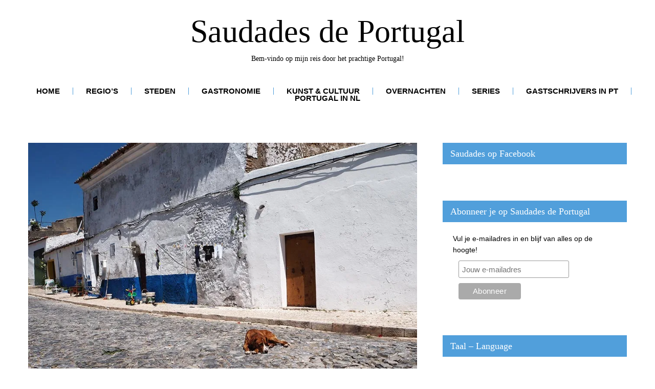

--- FILE ---
content_type: text/html; charset=UTF-8
request_url: https://saudadesdeportugal.nl/de-veelzijdigheid-van-portugal/
body_size: 42492
content:
<!DOCTYPE html><html lang="nl-NL"><head><script data-no-optimize="1">var litespeed_docref=sessionStorage.getItem("litespeed_docref");litespeed_docref&&(Object.defineProperty(document,"referrer",{get:function(){return litespeed_docref}}),sessionStorage.removeItem("litespeed_docref"));</script> <!--[if IE]><meta http-equiv="X-UA-Compatible" content="IE=edge,chrome=1"><![endif]--><meta name="google-site-verification" content="uMhel0OYMK_fsypVsbokDVQLD8qFJuQ8tUs1IFxB3xU" /><meta name="tradetracker-site-verification" content="b0afb580c04c5fdcb446fe17606f697ae53de6f7" /><meta name="bfa914b0c944251" content="fddab363632f8c98b9a84cc8f010d8d8" /><meta name="facebook-domain-verification" content="ktxbzan708xufqv3hpc1s2hf1c5zm1" /><meta charset="UTF-8"><meta name="SKYPE_TOOLBAR" content="SKYPE_TOOLBAR_PARSER_COMPATIBLE"><meta name="viewport" content="width=device-width"><link rel="profile" href="http://gmpg.org/xfn/11"><link rel="pingback" href="https://saudadesdeportugal.nl/xmlrpc.php"><link rel="icon" type="image/x-icon" href="https://saudadesdeportugal.nl/wp-content/uploads/2018/05/galo1-1.jpg" /><style>#wpadminbar #wp-admin-bar-wsm_free_top_button .ab-icon:before {
	content: "\f239";
	color: #FF9800;
	top: 3px;
}</style><style>.pro-wccp:before {
            content: "\f160";
            top: 3px;
        }
        .pro-wccp:before{
            color:#02CA03 !important
        }
        .pro-wccp {
            transform: rotate(45deg);
        }</style> <script id="wccp_pro_disable_selection" type="litespeed/javascript">var image_save_msg='You are not allowed to save images!';var no_menu_msg='Context menu disabled!';var smessage="Alert: Content selection is disabled!!";"use strict";if(!String.prototype.includes){String.prototype.includes=function(search,start){if(typeof start!=='number'){start=0}
if(start+search.length>this.length){return!1}else{return this.indexOf(search,start)!==-1}}}
let canCall=!0;function call_disable_copy_WithDelay(e){if(canCall){canCall=!1;disable_copy(e);setTimeout(()=>{canCall=!0},1000)}}
function disable_copy(e){window.wccp_pro_iscontenteditable_flag=!1;wccp_pro_log_to_console_if_allowed("disable_copy");var e=e||window.event;var target=e.target||e.srcElement;var elemtype=e.target.nodeName;elemtype=elemtype.toUpperCase();if(apply_class_exclusion(e)=="Yes")return!0;if(wccp_pro_iscontenteditable(e)==!0){return!0}
if(is_content_editable_element(current_clicked_element)==!0){return!0}else{if(smessage!==""&&e.detail==2)
show_wccp_pro_message(smessage);if(isSafari){return!0}else{return!1}}
var shiftPressed=0;var evt=e?e:window.event;if(parseInt(navigator.appVersion)>3){if(document.layers&&navigator.appName=="Netscape")
shiftPressed=(e.modifiers-0>3);else shiftPressed=e.shiftKey;if(shiftPressed){if(smessage!=="")show_wccp_pro_message(smessage);var isFirefox=typeof InstallTrigger!=='undefined';if(isFirefox){evt.cancelBubble=!0;if(evt.stopPropagation)evt.stopPropagation();if(evt.preventDefault())evt.preventDefault();show_wccp_pro_message(smessage);wccp_pro_clear_any_selection();return!1}
wccp_pro_clear_any_selection();return!1}}
if(e.which===2){var clickedTag_a=(e==null)?event.srcElement.tagName:e.target.tagName;show_wccp_pro_message(smessage);wccp_pro_clear_any_selection();return!1}
var isSafari=/Safari/.test(navigator.userAgent)&&/Apple Computer/.test(navigator.vendor);var checker_IMG='checked';if(elemtype=="IMG"&&checker_IMG=='checked'&&e.detail==2){show_wccp_pro_message(alertMsg_IMG);wccp_pro_clear_any_selection();return!1}
if(is_content_editable_element(elemtype)==!1){if(smessage!==""&&e.detail==2)
show_wccp_pro_message(smessage);if(isSafari){return!0}else{wccp_pro_clear_any_selection();return!1}}else{return!0}}
function disable_copy_ie(){wccp_pro_log_to_console_if_allowed("disable_copy_ie_function_started");var e=e||window.event;var target=e.target||e.srcElement;var elemtype=window.event.srcElement.nodeName;elemtype=elemtype.toUpperCase();if(wccp_pro_iscontenteditable(e)==!0)return!0;if(apply_class_exclusion(e)=="Yes")return!0;if(elemtype=="IMG"){show_wccp_pro_message(alertMsg_IMG);return!1}
if(is_content_editable_element(elemtype)==!1){return!1}}
function disable_drag_text(e){wccp_pro_log_to_console_if_allowed("disable_drag_text");var e=e||window.event;var target=e.target||e.srcElement;if(apply_class_exclusion(e)=="Yes")return!0;var elemtype=e.target.nodeName;elemtype=elemtype.toUpperCase();var disable_drag_text_drop='checked';if(disable_drag_text_drop!="checked")return!0;if(window.location.href.indexOf("/user/")>-1){return!0}
return!1}
var onlongtouch;var timer;var touchduration=1000;var elemtype="";function touchstart(e){wccp_pro_log_to_console_if_allowed("touchstart");e=e||window.event;var target=e.target||e.srcElement;var elemtype=e.target.nodeName;elemtype=elemtype.toUpperCase();if(apply_class_exclusion(elemtype)=='Yes')return;if(!wccp_pro_is_passive())e.preventDefault();if(!timer){timer=setTimeout(onlongtouch,touchduration)}}
function touchend(){wccp_pro_log_to_console_if_allowed("touchend");if(timer){clearTimeout(timer);timer=null}
onlongtouch()}
onlongtouch=function(e){wccp_pro_log_to_console_if_allowed("onlongtouch");if(is_content_editable_element(elemtype)==!1){if(window.getSelection){if(window.getSelection().empty){window.getSelection().empty()}else if(window.getSelection().removeAllRanges){window.getSelection().removeAllRanges()}}else if(document.selection){var textRange=document.body.createTextRange();textRange.moveToElementText(element);textRange.select();document.selection.empty()}
return!1}};document.addEventListener("DOMContentLiteSpeedLoaded",function(event){window.addEventListener("touchstart",touchstart,!1);window.addEventListener("touchend",touchend,!1)});function wccp_pro_is_passive(){wccp_pro_log_to_console_if_allowed("wccp_pro_is_passive");var cold=!1,hike=function(){};try{var aid=Object.defineProperty({},'passive',{get(){cold=!0}});window.addEventListener('test',hike,aid);window.removeEventListener('test',hike,aid)}catch(e){}
return cold}
function reEnable(){return!0}
if(navigator.userAgent.indexOf('MSIE')==-1){document.ondragstart=disable_drag_text;document.onselectstart=call_disable_copy_WithDelay;document.onselectionchange=call_disable_copy_WithDelay;document.addEventListener('mousedown',set_current_clicked_element,!1)}else{document.onselectstart=disable_copy_ie}
var current_clicked_element="";var current_clicked_object=null;function set_current_clicked_element(e){var e=e||window.event;var target=e.target||e.srcElement;var elemtype=e.target.nodeName;elemtype=elemtype.toUpperCase();current_clicked_element=elemtype;wccp_pro_log_to_console_if_allowed("current_clicked_element = "+current_clicked_element,arguments.callee.name)}</script> <script id="wccp_pro_css_disable_selection" type="litespeed/javascript">function wccp_pro_msieversion(){var ua=window.navigator.userAgent;var msie=ua.indexOf("MSIE");var msie2=ua.indexOf("Edge");var msie3=ua.indexOf("Trident");if(msie>-1||msie2>-1||msie3>-1){return"IE"}else{return"otherbrowser"}}
var e=document.getElementsByTagName('H1')[0];if(e&&wccp_pro_msieversion()=="IE"){e.setAttribute('unselectable',"on")}</script> <script id="wccp_pro_disable_hot_keys" type="litespeed/javascript">var wccp_pro_iscontenteditable_flag=!1;function wccp_pro_iscontenteditable(e){var e=e||window.event;var target=e.target||e.srcElement;var iscontenteditable="false";if(typeof target.getAttribute!="undefined"){iscontenteditable=target.getAttribute("contenteditable");if(typeof target.hasAttribute!="undefined"){if(target.hasAttribute("contenteditable"))
iscontenteditable=!0}}
wccp_pro_log_to_console_if_allowed("iscontenteditable:"+iscontenteditable);var iscontenteditable2=!1;if(typeof target.isContentEditable!="undefined")iscontenteditable2=target.isContentEditable;if(target.parentElement!=null)iscontenteditable2=target.parentElement.isContentEditable;if(iscontenteditable=="true"||iscontenteditable==!0||iscontenteditable2==!0){if(typeof target.style!="undefined")target.style.cursor="text";wccp_pro_iscontenteditable_flag=!0;wccp_pro_log_to_console_if_allowed("wccp_pro_iscontenteditable: true");return!0}
wccp_pro_log_to_console_if_allowed("wccp_pro_iscontenteditable: false")}
function wccp_pro_clear_any_selection(){if(window.wccp_pro_iscontenteditable_flag==!0)return;wccp_pro_log_to_console_if_allowed("wccp_pro_clear_any_selection");var myName=wccp_pro_clear_any_selection.caller.toString();myName=myName.substr('function '.length);myName=myName.substr(0,myName.indexOf('('));wccp_pro_log_to_console_if_allowed("called_by: "+myName);if(window.getSelection){if(window.getSelection().empty){window.getSelection().empty()}else if(window.getSelection().removeAllRanges){window.getSelection().removeAllRanges()}}else if(document.selection){document.selection.empty()}}
function is_content_editable_element(element_name=""){if(element_name=="TEXT"||element_name=="#TEXT"||element_name=="TEXTAREA"||element_name=="INPUT"||element_name=="PASSWORD"||element_name=="SELECT"||element_name=="OPTION"||element_name=="EMBED"||element_name=="CODE"||element_name=="CODEBLOCK_WCCP"){wccp_pro_log_to_console_if_allowed("is_content_editable_element: true >>"+element_name);return!0}
wccp_pro_log_to_console_if_allowed("is_content_editable_element: false >>"+element_name);return!1}
function disable_hot_keys(e){wccp_pro_log_to_console_if_allowed("disable_hot_keys");e=e||window.event;if(!e)return;var key;if(window.event)
key=window.event.keyCode;else if(e.hasOwnProperty("which"))key=e.which;wccp_pro_log_to_console_if_allowed("Data:",key);if(key==123||(e.ctrlKey&&e.shiftKey&&e.keyCode=='J'.charCodeAt(0))){show_wccp_pro_message('You are not allowed to perform this action on the current page');return!1}
var elemtype=e.target.tagName;elemtype=elemtype.toUpperCase();var sel=getSelectionTextAndContainerElement();if(elemtype=="BODY"&&sel.text!="")elemtype=sel.containerElement.tagName;if(is_content_editable_element(elemtype)==!0){elemtype='TEXT'}
if(wccp_pro_iscontenteditable(e)==!0)elemtype='TEXT';if(key==44){copyTextToClipboard("");show_wccp_pro_message('You are not allowed to perform this action on the current page');return!1}
if(e.ctrlKey||e.metaKey){if(elemtype!='TEXT'&&(key==97||key==99||key==120||key==26||key==43)){show_wccp_pro_message('Alert: You are not allowed to copy content or view source');return!1}
if(elemtype!='TEXT'){if(key==65){show_wccp_pro_message('You are not allowed to perform this action on the current page');return!1}
if(key==67){show_wccp_pro_message('You are not allowed to perform this action on the current page');return!1}
if(key==88){show_wccp_pro_message('You are not allowed to perform this action on the current page');return!1}
if(key==86){show_wccp_pro_message('You are not allowed to perform this action on the current page');return!1}}
if(key==85){show_wccp_pro_message('You are not allowed to perform this action on the current page');return!1}
if(key==80){show_wccp_pro_message('You are not allowed to perform this action on the current page');return!1}
if(key==44){copyTextToClipboard("no");show_wccp_pro_message('You are not allowed to perform this action on the current page');return!1}
if(key==73){show_wccp_pro_message('You are not allowed to perform this action on the current page');return!1}
if(key==83){show_wccp_pro_message('You are not allowed to perform this action on the current page');return!1}}
return!0}
window.addEventListener('load',function(){if(window.Zepto||!window.jQuery)jQuery=$;jQuery(document).ready(function(){jQuery(document).bind("keyup keydown",disable_hot_keys)})})</script> <script id="wccp_pro_disable_Right_Click" type="litespeed/javascript">function wccp_pro_nocontext(e){wccp_pro_log_to_console_if_allowed("wccp_pro_nocontext function");const caller=wccp_pro_nocontext.caller;if(caller)wccp_pro_log_to_console_if_allowed("Caller function is: "+caller.name);e=e||window.event;if(apply_class_exclusion(e)=='Yes')return!0;var exception_tags='NOTAG,';var clickedTag=(e==null)?event.srcElement.tagName:e.target.tagName;wccp_pro_log_to_console_if_allowed("clickedTag: "+clickedTag);var target=e.target||e.srcElement;var parent_tag="";var parent_of_parent_tag="";if(target.parentElement!=null){parent_tag=target.parentElement.tagName;if(target.parentElement.parentElement!=null)parent_of_parent_tag=target.parentElement.parentElement.tagName}
var checker='checked';if((clickedTag=="IMG"||clickedTag=="FIGURE"||clickedTag=="SVG"||clickedTag=="PROTECTEDIMGDIV")&&checker=='checked'){if(alertMsg_IMG!="")show_wccp_pro_message(alertMsg_IMG);return!1}else{exception_tags=exception_tags+'IMG,'}
checker='';if((clickedTag=="VIDEO"||clickedTag=="PROTECTEDWCCPVIDEO"||clickedTag=="EMBED")&&checker=='checked'){if(alertMsg_VIDEO!="")show_wccp_pro_message(alertMsg_VIDEO);return!1}else{exception_tags=exception_tags+'VIDEO,PROTECTEDWCCPVIDEO,EMBED,'}
checker='checked';if((clickedTag=="A"||clickedTag=="TIME"||parent_tag=="A"||parent_of_parent_tag=="A")&&checker=='checked'){if(alertMsg_A!="")show_wccp_pro_message(alertMsg_A);return!1}else{exception_tags=exception_tags+'A,';if(parent_tag=="A"||parent_of_parent_tag=="A")clickedTag="A"}
checker='checked';if((clickedTag=="P"||clickedTag=="B"||clickedTag=="FONT"||clickedTag=="LI"||clickedTag=="UL"||clickedTag=="STRONG"||clickedTag=="OL"||clickedTag=="BLOCKQUOTE"||clickedTag=="TH"||clickedTag=="TR"||clickedTag=="TD"||clickedTag=="SPAN"||clickedTag=="EM"||clickedTag=="SMALL"||clickedTag=="I"||clickedTag=="BUTTON")&&checker=='checked'){if(alertMsg_PB!="")show_wccp_pro_message(alertMsg_PB);return!1}else{exception_tags=exception_tags+'P,B,FONT,LI,UL,STRONG,OL,BLOCKQUOTE,TD,SPAN,EM,SMALL,I,BUTTON,'}
checker='checked';if((clickedTag=="INPUT"||clickedTag=="PASSWORD")&&checker=='checked'){if(alertMsg_INPUT!="")show_wccp_pro_message(alertMsg_INPUT);return!1}else{exception_tags=exception_tags+'INPUT,PASSWORD,'}
checker='checked';if((clickedTag=="H1"||clickedTag=="H2"||clickedTag=="H3"||clickedTag=="H4"||clickedTag=="H5"||clickedTag=="H6"||clickedTag=="ASIDE"||clickedTag=="NAV")&&checker=='checked'){if(alertMsg_H!="")show_wccp_pro_message(alertMsg_H);return!1}else{exception_tags=exception_tags+'H1,H2,H3,H4,H5,H6,'}
checker='checked';if(clickedTag=="TEXTAREA"&&checker=='checked'){if(alertMsg_TEXTAREA!="")show_wccp_pro_message(alertMsg_TEXTAREA);return!1}else{exception_tags=exception_tags+'TEXTAREA,'}
checker='checked';if((clickedTag=="DIV"||clickedTag=="BODY"||clickedTag=="HTML"||clickedTag=="ARTICLE"||clickedTag=="SECTION"||clickedTag=="NAV"||clickedTag=="HEADER"||clickedTag=="FOOTER")&&checker=='checked'){if(alertMsg_EmptySpaces!="")show_wccp_pro_message(alertMsg_EmptySpaces);return!1}else{if(exception_tags.indexOf(clickedTag)!=-1){return!0}else return!1}}
function disable_drag_images(e){return;wccp_pro_log_to_console_if_allowed("disable_drag_images");var e=e||window.event;var target=e.target||e.srcElement;if(apply_class_exclusion(e)=="Yes")return!0;var elemtype=e.target.nodeName;if(elemtype!="IMG"){return}
elemtype=elemtype.toUpperCase();var disable_drag_drop_images='checked';if(disable_drag_drop_images!="checked")return!0;if(window.location.href.indexOf("/user/")>-1){return!0}
show_wccp_pro_message(alertMsg_IMG);return!1}
var alertMsg_IMG="Alert: Protected image";var alertMsg_A="Alert: This link is protected";var alertMsg_PB="Alert: Right click on text is disabled";var alertMsg_INPUT="Alert: Right click is disabled";var alertMsg_H="Alert: Right click on headlines is disabled";var alertMsg_TEXTAREA="Alert: Right click is disabled";var alertMsg_EmptySpaces="Alert: Right click on empty spaces is disabled";var alertMsg_VIDEO="Alert: Right click on videos is disabled";window.addEventListener('load',function(){if(window.Zepto||!window.jQuery)jQuery=$;jQuery(document).ready(function(){jQuery(document).on('contextmenu',wccp_pro_nocontext)})});window.addEventListener('load',function(){if(typeof jQuery==='undefined'){alert("no jquery");document.oncontextmenu=wccp_pro_nocontext;document.addEventListener("contextmenu",wccp_pro_nocontext);window.addEventListener("contextmenu",wccp_pro_nocontext)}})</script> <script id="wccp_pro_disable_drag_images" type="litespeed/javascript">document.ondragstart=disable_drag_images;window.addEventListener('load',function(){if(window.Zepto||!window.jQuery)jQuery=$;jQuery(document).ready(function(){jQuery('img').each(function(){jQuery(this).attr('draggable',!1)})})})</script> <style id="wccp_pro_style1">img{
			-moz-user-select: none;
			-webkit-user-select: none;
			-ms-user-select: none;
			-khtml-user-select: none;
			user-select: none;
			-webkit-user-drag: none;
		}</style> <script id="wccp_pro_class_exclusion" type="litespeed/javascript">function copyToClipboard(elem){var targetId="_wccp_pro_hiddenCopyText_";{target=document.getElementById(targetId);if(!target){var target=document.createElement("textarea");target.style.position="absolute";target.style.left="-9999px";target.style.top="0";target.id=targetId;document.body.appendChild(target)}
target.textContent=elem.textContent}
var currentFocus=document.activeElement;target.focus();target.setSelectionRange(0,target.value.length);var succeed;try{succeed=document.execCommand("copy")}catch(e){succeed=!1}
if(currentFocus&&typeof currentFocus.focus==="function"){currentFocus.focus()}
target.textContent="";document.getElementsByTagName('span')[0].innerHTML=" ";return succeed}
function wccp_pro_log_to_console_if_allowed(data=""){var myName="";if(wccp_pro_log_to_console_if_allowed.caller!=null)myName=wccp_pro_log_to_console_if_allowed.caller.toString();myName=myName.substr('function '.length);myName=myName.substr(0,myName.indexOf('('))}
function fallbackCopyTextToClipboard(text){var textArea=document.createElement("textarea");textArea.value=text;document.body.appendChild(textArea);textArea.focus();textArea.select();try{var successful=document.execCommand("copy");var msg=successful?"successful":"unsuccessful";wccp_pro_log_to_console_if_allowed("Fallback: Copying text command was "+msg)}catch(err){console.error("Fallback: Oops, unable to copy",err)}
document.body.removeChild(textArea)}
function copyTextToClipboard(text){if(!navigator.clipboard){fallbackCopyTextToClipboard(text);return}
navigator.clipboard.writeText(text).then(function(){console.log("Async: Copying to clipboard was successful!")},function(err){console.error("Async: Could not copy text: ",err)})}
function getSelectionTextAndContainerElement(){var text="",containerElement=null;if(typeof window.getSelection!="undefined"){var sel=window.getSelection();if(sel.rangeCount){var node=sel.getRangeAt(0).commonAncestorContainer;containerElement=node.nodeType==1?node:node.parentNode;if(typeof(containerElement.parentElement)!='undefined')current_clicked_object=containerElement.parentElement;text=sel.toString()}}else if(typeof document.selection!="undefined"&&document.selection.type!="Control"){var textRange=document.selection.createRange();containerElement=textRange.parentElement();text=textRange.text}
return{text:text,containerElement:containerElement}}
function getSelectionParentElement(){var parentEl=null,sel;if(window.getSelection){sel=window.getSelection();if(sel.rangeCount){parentEl=sel.getRangeAt(0).commonAncestorContainer;if(parentEl.nodeType!=1){parentEl=parentEl.parentNode}}}else if((sel=document.selection)&&sel.type!="Control"){parentEl=sel.createRange().parentElement()}
let arr=new Array();arr.nodeName="cant_find_parent_element";if(parentEl!=null)
return parentEl;else return arr}
function sleep(ms){return new Promise(resolve=>setTimeout(resolve,ms))}</script> <script id="apply_class_exclusion" type="litespeed/javascript">function apply_class_exclusion(e){wccp_pro_log_to_console_if_allowed(e);var my_return='No';var e=e||window.event;var target=e.target||e.srcElement||e||'nothing';var excluded_classes=''+'';var class_to_exclude="";if(target.parentElement!=null){class_to_exclude=target.className+' '+target.parentElement.className||''}else{class_to_exclude=target.className}
var class_to_exclude_array=Array();if(typeof(class_to_exclude)!='undefined')class_to_exclude_array=class_to_exclude.split(" ");class_to_exclude_array.forEach(function(item){if(item!=''&&excluded_classes.indexOf(item)>=0){my_return='Yes'}});try{class_to_exclude=target.parentElement.getAttribute('class')||target.parentElement.className||''}catch(err){class_to_exclude=''}
if(class_to_exclude!=''&&excluded_classes.indexOf(class_to_exclude)>=0){my_return='Yes'}
return my_return}</script> <style id="wccp_pro_style2" data-asas-style="">*[contenteditable] , [contenteditable] *,*[contenteditable="true"] , [contenteditable="true"] * { /* for contenteditable tags*/ , /* for tags inside contenteditable tags*/
	  -webkit-user-select: auto !important;
	  cursor: text !important;
	  user-select: text !important;
	  pointer-events: auto !important;
	}
	
	/*
	*[contenteditable]::selection, [contenteditable] *::selection, [contenteditable="true"]::selection, [contenteditable="true"] *::selection { background: Highlight !important; color: HighlightText !important;}
	*[contenteditable]::-moz-selection, [contenteditable="true"] *::-moz-selection { background: Highlight !important; color: HighlightText !important;}
	input::selection,textarea::selection, code::selection, code > *::selection { background: Highlight !important; color: HighlightText !important;}
	input::-moz-selection,textarea::-moz-selection, code::-moz-selection, code > *::-moz-selection { background: Highlight !important; color: HighlightText !important;}
	*/
	a{ cursor: pointer ; pointer-events: auto !important;}</style><style>TEXT,TEXTAREA,input[type="text"] {cursor: text !important; user-select: text !important;}</style> <script id="wccp_pro_alert_message" type="litespeed/javascript">window.addEventListener('DOMContentLiteSpeedLoaded',function(){});window.addEventListener('load',function(){const wccp_pro_mask=document.createElement('div');wccp_pro_mask.setAttribute('oncontextmenu','return false;');wccp_pro_mask.setAttribute('id','wccp_pro_mask');const wpcp_error_message=document.createElement('div');wpcp_error_message.setAttribute('id','wpcp-error-message');wpcp_error_message.setAttribute('class','msgmsg-box-wpcp hideme');const error_span=document.createElement('span');error_span.innerText='error: ';wpcp_error_message.appendChild(error_span);const error_text=document.createTextNode('Alert: Content selection is disabled!!');wpcp_error_message.appendChild(error_text);document.body.appendChild(wccp_pro_mask);document.body.appendChild(wpcp_error_message)});var timeout_result;function show_wccp_pro_message(smessage="",style=""){wccp_pro_log_to_console_if_allowed(smessage);timeout=3000;if(style=="")style="warning-wpcp";if(smessage!==""&&timeout!=0){var smessage_text=smessage;jquery_fadeTo();document.getElementById("wpcp-error-message").innerHTML=smessage_text;document.getElementById("wpcp-error-message").className="msgmsg-box-wpcp showme "+style;clearTimeout(timeout_result);timeout_result=setTimeout(hide_message,timeout)}else{clearTimeout(timeout_result);timeout_result=setTimeout(hide_message,timeout)}}
function hide_message(){jquery_fadeOut();document.getElementById("wpcp-error-message").className="msgmsg-box-wpcp warning-wpcp hideme"}
function jquery_fadeTo(){try{jQuery("#wccp_pro_mask").fadeTo("slow",0.3)}catch(err){}}
function jquery_fadeOut(){try{jQuery("#wccp_pro_mask").fadeOut("slow")}catch(err){}}</script> <style>#wccp_pro_mask
	{
		position: absolute;
		bottom: 0;
		left: 0;
		position: fixed;
		right: 0;
		top: 0;
		background-color: #000;
		pointer-events: none;
		display: none;
		z-index: 10000;
		animation: 0.5s ease 0s normal none 1 running ngdialog-fadein;
		background: rgba(0, 0, 0, 0.4) none repeat scroll 0 0;
	}
	#wpcp-error-message {
	    direction: ltr;
	    text-align: center;
	    transition: opacity 900ms ease 0s;
		pointer-events: none;
	    z-index: 99999999;
	}
	.hideme {
    	opacity:0;
    	visibility: hidden;
	}
	.showme {
    	opacity:1;
    	visibility: visible;
	}
	.msgmsg-box-wpcp {
		border-radius: 10px;
		color: #555555;
		font-family: Tahoma;
		font-size: 12px;
		margin: 10px !important;
		padding: 10px 36px !important;
		position: fixed;
		width: 255px;
		top: 50%;
		left: 50%;
		margin-top: -10px !important;
		margin-left: -130px !important;
	}
	.msgmsg-box-wpcp b {
		font-weight:bold;
	}
		.warning-wpcp {
		background:#ffecec url('https://saudadesdeportugal.nl/wp-content/plugins/wccp-pro/images/warning.png') no-repeat 10px 50%;
		border:1px solid #f2bfbf;
		-webkit-box-shadow: 0px 0px 34px 2px #f2bfbf;
		-moz-box-shadow: 0px 0px 34px 2px #f2bfbf;
		box-shadow: 0px 0px 34px 2px #f2bfbf;
	}
	.success-wpcp {
		background: #fafafa url('https://saudadesdeportugal.nl/wp-content/plugins/wccp-pro/images/success.png') no-repeat 10px 50%;
		border: 1px solid #00b38f;
		box-shadow: 0px 0px 34px 2px #adc;
	}</style><meta name='robots' content='index, follow, max-image-preview:large, max-snippet:-1, max-video-preview:-1' /><meta name="google-site-verification" content="eRPV0xdxJh1Mw1mKNb3X4A8PbA3VjuH6Kp7bJNKRBMA" /> <script type="litespeed/javascript">window._wca=window._wca||[]</script> <title>De veelzijdigheid van Portugal | Saudades de Portugal</title><meta name="description" content="Vandaag een mooi timelapse filmpje dat de veelzijdigheid van Portugal ontzettend goed in beeld brengt. Geniet je met me mee?!" /><link rel="canonical" href="https://saudadesdeportugal.nl/de-veelzijdigheid-van-portugal/" /><meta property="og:locale" content="nl_NL" /><meta property="og:type" content="article" /><meta property="og:title" content="De veelzijdigheid van Portugal" /><meta property="og:description" content="Vorige week gaf ik mijn acht redenen waarom Portugal hoog op ieders vakantielijstje zou moeten staan. Eén van de acht redenen die ik toen noemde was de" /><meta property="og:url" content="https://saudadesdeportugal.nl/de-veelzijdigheid-van-portugal/" /><meta property="og:site_name" content="Saudades de Portugal" /><meta property="article:publisher" content="https://www.facebook.com/blogSaudadesdePortugal/" /><meta property="article:author" content="https://www.facebook.com/blogSaudadesdePortugal/" /><meta property="article:published_time" content="2016-07-17T09:54:27+00:00" /><meta property="article:modified_time" content="2020-02-23T19:58:51+00:00" /><meta property="og:image" content="https://i0.wp.com/saudadesdeportugal.nl/wp-content/uploads/2016/07/P5180351.jpg?fit=900%2C675&ssl=1" /><meta property="og:image:width" content="900" /><meta property="og:image:height" content="675" /><meta property="og:image:type" content="image/jpeg" /><meta name="author" content="Saudades de Portugal" /><meta name="twitter:card" content="summary_large_image" /><meta name="twitter:creator" content="@SaudadesPT" /><meta name="twitter:site" content="@SaudadesPT" /><meta name="twitter:label1" content="Geschreven door" /><meta name="twitter:data1" content="Saudades de Portugal" /><meta name="twitter:label2" content="Geschatte leestijd" /><meta name="twitter:data2" content="1 minuut" /> <script type="application/ld+json" class="yoast-schema-graph">{"@context":"https://schema.org","@graph":[{"@type":"Article","@id":"https://saudadesdeportugal.nl/de-veelzijdigheid-van-portugal/#article","isPartOf":{"@id":"https://saudadesdeportugal.nl/de-veelzijdigheid-van-portugal/"},"author":{"name":"Saudades de Portugal","@id":"https://saudadesdeportugal.nl/#/schema/person/23ad94b3c6cb04a5c5f331616b6adafe"},"headline":"De veelzijdigheid van Portugal","datePublished":"2016-07-17T09:54:27+00:00","dateModified":"2020-02-23T19:58:51+00:00","mainEntityOfPage":{"@id":"https://saudadesdeportugal.nl/de-veelzijdigheid-van-portugal/"},"wordCount":138,"commentCount":1,"publisher":{"@id":"https://saudadesdeportugal.nl/#/schema/person/23ad94b3c6cb04a5c5f331616b6adafe"},"image":{"@id":"https://saudadesdeportugal.nl/de-veelzijdigheid-van-portugal/#primaryimage"},"thumbnailUrl":"https://i0.wp.com/saudadesdeportugal.nl/wp-content/uploads/2016/07/P5180351.jpg?fit=900%2C675&ssl=1","keywords":["video"],"articleSection":["• Portugal filmpjes"],"inLanguage":"nl-NL","potentialAction":[{"@type":"CommentAction","name":"Comment","target":["https://saudadesdeportugal.nl/de-veelzijdigheid-van-portugal/#respond"]}]},{"@type":"WebPage","@id":"https://saudadesdeportugal.nl/de-veelzijdigheid-van-portugal/","url":"https://saudadesdeportugal.nl/de-veelzijdigheid-van-portugal/","name":"De veelzijdigheid van Portugal | Saudades de Portugal","isPartOf":{"@id":"https://saudadesdeportugal.nl/#website"},"primaryImageOfPage":{"@id":"https://saudadesdeportugal.nl/de-veelzijdigheid-van-portugal/#primaryimage"},"image":{"@id":"https://saudadesdeportugal.nl/de-veelzijdigheid-van-portugal/#primaryimage"},"thumbnailUrl":"https://i0.wp.com/saudadesdeportugal.nl/wp-content/uploads/2016/07/P5180351.jpg?fit=900%2C675&ssl=1","datePublished":"2016-07-17T09:54:27+00:00","dateModified":"2020-02-23T19:58:51+00:00","description":"Vandaag een mooi timelapse filmpje dat de veelzijdigheid van Portugal ontzettend goed in beeld brengt. Geniet je met me mee?!","breadcrumb":{"@id":"https://saudadesdeportugal.nl/de-veelzijdigheid-van-portugal/#breadcrumb"},"inLanguage":"nl-NL","potentialAction":[{"@type":"ReadAction","target":["https://saudadesdeportugal.nl/de-veelzijdigheid-van-portugal/"]}]},{"@type":"ImageObject","inLanguage":"nl-NL","@id":"https://saudadesdeportugal.nl/de-veelzijdigheid-van-portugal/#primaryimage","url":"https://i0.wp.com/saudadesdeportugal.nl/wp-content/uploads/2016/07/P5180351.jpg?fit=900%2C675&ssl=1","contentUrl":"https://i0.wp.com/saudadesdeportugal.nl/wp-content/uploads/2016/07/P5180351.jpg?fit=900%2C675&ssl=1","width":900,"height":675,"caption":"De veelzijdigheid van Portugal | Saudades de Portugal"},{"@type":"BreadcrumbList","@id":"https://saudadesdeportugal.nl/de-veelzijdigheid-van-portugal/#breadcrumb","itemListElement":[{"@type":"ListItem","position":1,"name":"Home","item":"https://saudadesdeportugal.nl/"},{"@type":"ListItem","position":2,"name":"De veelzijdigheid van Portugal"}]},{"@type":"WebSite","@id":"https://saudadesdeportugal.nl/#website","url":"https://saudadesdeportugal.nl/","name":"Saudades de Portugal","description":"Bem-vindo op mijn reis door het prachtige Portugal!","publisher":{"@id":"https://saudadesdeportugal.nl/#/schema/person/23ad94b3c6cb04a5c5f331616b6adafe"},"potentialAction":[{"@type":"SearchAction","target":{"@type":"EntryPoint","urlTemplate":"https://saudadesdeportugal.nl/?s={search_term_string}"},"query-input":{"@type":"PropertyValueSpecification","valueRequired":true,"valueName":"search_term_string"}}],"inLanguage":"nl-NL"},{"@type":["Person","Organization"],"@id":"https://saudadesdeportugal.nl/#/schema/person/23ad94b3c6cb04a5c5f331616b6adafe","name":"Saudades de Portugal","image":{"@type":"ImageObject","inLanguage":"nl-NL","@id":"https://saudadesdeportugal.nl/#/schema/person/image/","url":"https://i0.wp.com/saudadesdeportugal.nl/wp-content/uploads/2018/05/cropped-galo1-1.jpg?fit=512%2C512&ssl=1","contentUrl":"https://i0.wp.com/saudadesdeportugal.nl/wp-content/uploads/2018/05/cropped-galo1-1.jpg?fit=512%2C512&ssl=1","width":512,"height":512,"caption":"Saudades de Portugal"},"logo":{"@id":"https://saudadesdeportugal.nl/#/schema/person/image/"},"description":"Ik werd jaren geleden verliefd op Portugal (en een Portugees). Nu vind ik dat de rest van de wereld moet weten waarom!","sameAs":["https://saudadesdeportugal.nl/","https://www.facebook.com/blogSaudadesdePortugal/","https://www.instagram.com/saudadespt/","https://www.linkedin.com/company/saudades-pt/","https://www.pinterest.pt/saudadespt/","https://x.com/SaudadesPT","https://www.youtube.com/channel/UCO6P99PkrA0hrdpI9PdaIfQ"],"url":"https://saudadesdeportugal.nl/author/vesco27/"}]}</script> <link rel='dns-prefetch' href='//stats.wp.com' /><link rel='dns-prefetch' href='//www.googletagmanager.com' /><link rel='dns-prefetch' href='//fonts.googleapis.com' /><link rel='dns-prefetch' href='//v0.wordpress.com' /><link rel='dns-prefetch' href='//widgets.wp.com' /><link rel='dns-prefetch' href='//s0.wp.com' /><link rel='dns-prefetch' href='//0.gravatar.com' /><link rel='dns-prefetch' href='//1.gravatar.com' /><link rel='dns-prefetch' href='//2.gravatar.com' /><link rel='preconnect' href='//i0.wp.com' /><link rel='preconnect' href='//c0.wp.com' /><link rel="alternate" type="application/rss+xml" title="Saudades de Portugal &raquo; feed" href="https://saudadesdeportugal.nl/feed/" /><link rel="alternate" type="application/rss+xml" title="Saudades de Portugal &raquo; reacties feed" href="https://saudadesdeportugal.nl/comments/feed/" /><link rel="alternate" type="application/rss+xml" title="Saudades de Portugal &raquo; De veelzijdigheid van Portugal reacties feed" href="https://saudadesdeportugal.nl/de-veelzijdigheid-van-portugal/feed/" /><link rel="alternate" title="oEmbed (JSON)" type="application/json+oembed" href="https://saudadesdeportugal.nl/wp-json/oembed/1.0/embed?url=https%3A%2F%2Fsaudadesdeportugal.nl%2Fde-veelzijdigheid-van-portugal%2F" /><link rel="alternate" title="oEmbed (XML)" type="text/xml+oembed" href="https://saudadesdeportugal.nl/wp-json/oembed/1.0/embed?url=https%3A%2F%2Fsaudadesdeportugal.nl%2Fde-veelzijdigheid-van-portugal%2F&#038;format=xml" /><style id='wp-img-auto-sizes-contain-inline-css' type='text/css'>img:is([sizes=auto i],[sizes^="auto," i]){contain-intrinsic-size:3000px 1500px}
/*# sourceURL=wp-img-auto-sizes-contain-inline-css */</style><link data-optimized="2" rel="stylesheet" href="https://saudadesdeportugal.nl/wp-content/litespeed/css/d54fe86ae5f5807770b5289fbf633ace.css?ver=f05e8" /><link rel='stylesheet' id='wp-block-library-css' href='https://c0.wp.com/c/6.9/wp-includes/css/dist/block-library/style.min.css' type='text/css' media='all' /><style id='global-styles-inline-css' type='text/css'>:root{--wp--preset--aspect-ratio--square: 1;--wp--preset--aspect-ratio--4-3: 4/3;--wp--preset--aspect-ratio--3-4: 3/4;--wp--preset--aspect-ratio--3-2: 3/2;--wp--preset--aspect-ratio--2-3: 2/3;--wp--preset--aspect-ratio--16-9: 16/9;--wp--preset--aspect-ratio--9-16: 9/16;--wp--preset--color--black: #000000;--wp--preset--color--cyan-bluish-gray: #abb8c3;--wp--preset--color--white: #ffffff;--wp--preset--color--pale-pink: #f78da7;--wp--preset--color--vivid-red: #cf2e2e;--wp--preset--color--luminous-vivid-orange: #ff6900;--wp--preset--color--luminous-vivid-amber: #fcb900;--wp--preset--color--light-green-cyan: #7bdcb5;--wp--preset--color--vivid-green-cyan: #00d084;--wp--preset--color--pale-cyan-blue: #8ed1fc;--wp--preset--color--vivid-cyan-blue: #0693e3;--wp--preset--color--vivid-purple: #9b51e0;--wp--preset--gradient--vivid-cyan-blue-to-vivid-purple: linear-gradient(135deg,rgb(6,147,227) 0%,rgb(155,81,224) 100%);--wp--preset--gradient--light-green-cyan-to-vivid-green-cyan: linear-gradient(135deg,rgb(122,220,180) 0%,rgb(0,208,130) 100%);--wp--preset--gradient--luminous-vivid-amber-to-luminous-vivid-orange: linear-gradient(135deg,rgb(252,185,0) 0%,rgb(255,105,0) 100%);--wp--preset--gradient--luminous-vivid-orange-to-vivid-red: linear-gradient(135deg,rgb(255,105,0) 0%,rgb(207,46,46) 100%);--wp--preset--gradient--very-light-gray-to-cyan-bluish-gray: linear-gradient(135deg,rgb(238,238,238) 0%,rgb(169,184,195) 100%);--wp--preset--gradient--cool-to-warm-spectrum: linear-gradient(135deg,rgb(74,234,220) 0%,rgb(151,120,209) 20%,rgb(207,42,186) 40%,rgb(238,44,130) 60%,rgb(251,105,98) 80%,rgb(254,248,76) 100%);--wp--preset--gradient--blush-light-purple: linear-gradient(135deg,rgb(255,206,236) 0%,rgb(152,150,240) 100%);--wp--preset--gradient--blush-bordeaux: linear-gradient(135deg,rgb(254,205,165) 0%,rgb(254,45,45) 50%,rgb(107,0,62) 100%);--wp--preset--gradient--luminous-dusk: linear-gradient(135deg,rgb(255,203,112) 0%,rgb(199,81,192) 50%,rgb(65,88,208) 100%);--wp--preset--gradient--pale-ocean: linear-gradient(135deg,rgb(255,245,203) 0%,rgb(182,227,212) 50%,rgb(51,167,181) 100%);--wp--preset--gradient--electric-grass: linear-gradient(135deg,rgb(202,248,128) 0%,rgb(113,206,126) 100%);--wp--preset--gradient--midnight: linear-gradient(135deg,rgb(2,3,129) 0%,rgb(40,116,252) 100%);--wp--preset--font-size--small: 13px;--wp--preset--font-size--medium: 20px;--wp--preset--font-size--large: 36px;--wp--preset--font-size--x-large: 42px;--wp--preset--spacing--20: 0.44rem;--wp--preset--spacing--30: 0.67rem;--wp--preset--spacing--40: 1rem;--wp--preset--spacing--50: 1.5rem;--wp--preset--spacing--60: 2.25rem;--wp--preset--spacing--70: 3.38rem;--wp--preset--spacing--80: 5.06rem;--wp--preset--shadow--natural: 6px 6px 9px rgba(0, 0, 0, 0.2);--wp--preset--shadow--deep: 12px 12px 50px rgba(0, 0, 0, 0.4);--wp--preset--shadow--sharp: 6px 6px 0px rgba(0, 0, 0, 0.2);--wp--preset--shadow--outlined: 6px 6px 0px -3px rgb(255, 255, 255), 6px 6px rgb(0, 0, 0);--wp--preset--shadow--crisp: 6px 6px 0px rgb(0, 0, 0);}:where(.is-layout-flex){gap: 0.5em;}:where(.is-layout-grid){gap: 0.5em;}body .is-layout-flex{display: flex;}.is-layout-flex{flex-wrap: wrap;align-items: center;}.is-layout-flex > :is(*, div){margin: 0;}body .is-layout-grid{display: grid;}.is-layout-grid > :is(*, div){margin: 0;}:where(.wp-block-columns.is-layout-flex){gap: 2em;}:where(.wp-block-columns.is-layout-grid){gap: 2em;}:where(.wp-block-post-template.is-layout-flex){gap: 1.25em;}:where(.wp-block-post-template.is-layout-grid){gap: 1.25em;}.has-black-color{color: var(--wp--preset--color--black) !important;}.has-cyan-bluish-gray-color{color: var(--wp--preset--color--cyan-bluish-gray) !important;}.has-white-color{color: var(--wp--preset--color--white) !important;}.has-pale-pink-color{color: var(--wp--preset--color--pale-pink) !important;}.has-vivid-red-color{color: var(--wp--preset--color--vivid-red) !important;}.has-luminous-vivid-orange-color{color: var(--wp--preset--color--luminous-vivid-orange) !important;}.has-luminous-vivid-amber-color{color: var(--wp--preset--color--luminous-vivid-amber) !important;}.has-light-green-cyan-color{color: var(--wp--preset--color--light-green-cyan) !important;}.has-vivid-green-cyan-color{color: var(--wp--preset--color--vivid-green-cyan) !important;}.has-pale-cyan-blue-color{color: var(--wp--preset--color--pale-cyan-blue) !important;}.has-vivid-cyan-blue-color{color: var(--wp--preset--color--vivid-cyan-blue) !important;}.has-vivid-purple-color{color: var(--wp--preset--color--vivid-purple) !important;}.has-black-background-color{background-color: var(--wp--preset--color--black) !important;}.has-cyan-bluish-gray-background-color{background-color: var(--wp--preset--color--cyan-bluish-gray) !important;}.has-white-background-color{background-color: var(--wp--preset--color--white) !important;}.has-pale-pink-background-color{background-color: var(--wp--preset--color--pale-pink) !important;}.has-vivid-red-background-color{background-color: var(--wp--preset--color--vivid-red) !important;}.has-luminous-vivid-orange-background-color{background-color: var(--wp--preset--color--luminous-vivid-orange) !important;}.has-luminous-vivid-amber-background-color{background-color: var(--wp--preset--color--luminous-vivid-amber) !important;}.has-light-green-cyan-background-color{background-color: var(--wp--preset--color--light-green-cyan) !important;}.has-vivid-green-cyan-background-color{background-color: var(--wp--preset--color--vivid-green-cyan) !important;}.has-pale-cyan-blue-background-color{background-color: var(--wp--preset--color--pale-cyan-blue) !important;}.has-vivid-cyan-blue-background-color{background-color: var(--wp--preset--color--vivid-cyan-blue) !important;}.has-vivid-purple-background-color{background-color: var(--wp--preset--color--vivid-purple) !important;}.has-black-border-color{border-color: var(--wp--preset--color--black) !important;}.has-cyan-bluish-gray-border-color{border-color: var(--wp--preset--color--cyan-bluish-gray) !important;}.has-white-border-color{border-color: var(--wp--preset--color--white) !important;}.has-pale-pink-border-color{border-color: var(--wp--preset--color--pale-pink) !important;}.has-vivid-red-border-color{border-color: var(--wp--preset--color--vivid-red) !important;}.has-luminous-vivid-orange-border-color{border-color: var(--wp--preset--color--luminous-vivid-orange) !important;}.has-luminous-vivid-amber-border-color{border-color: var(--wp--preset--color--luminous-vivid-amber) !important;}.has-light-green-cyan-border-color{border-color: var(--wp--preset--color--light-green-cyan) !important;}.has-vivid-green-cyan-border-color{border-color: var(--wp--preset--color--vivid-green-cyan) !important;}.has-pale-cyan-blue-border-color{border-color: var(--wp--preset--color--pale-cyan-blue) !important;}.has-vivid-cyan-blue-border-color{border-color: var(--wp--preset--color--vivid-cyan-blue) !important;}.has-vivid-purple-border-color{border-color: var(--wp--preset--color--vivid-purple) !important;}.has-vivid-cyan-blue-to-vivid-purple-gradient-background{background: var(--wp--preset--gradient--vivid-cyan-blue-to-vivid-purple) !important;}.has-light-green-cyan-to-vivid-green-cyan-gradient-background{background: var(--wp--preset--gradient--light-green-cyan-to-vivid-green-cyan) !important;}.has-luminous-vivid-amber-to-luminous-vivid-orange-gradient-background{background: var(--wp--preset--gradient--luminous-vivid-amber-to-luminous-vivid-orange) !important;}.has-luminous-vivid-orange-to-vivid-red-gradient-background{background: var(--wp--preset--gradient--luminous-vivid-orange-to-vivid-red) !important;}.has-very-light-gray-to-cyan-bluish-gray-gradient-background{background: var(--wp--preset--gradient--very-light-gray-to-cyan-bluish-gray) !important;}.has-cool-to-warm-spectrum-gradient-background{background: var(--wp--preset--gradient--cool-to-warm-spectrum) !important;}.has-blush-light-purple-gradient-background{background: var(--wp--preset--gradient--blush-light-purple) !important;}.has-blush-bordeaux-gradient-background{background: var(--wp--preset--gradient--blush-bordeaux) !important;}.has-luminous-dusk-gradient-background{background: var(--wp--preset--gradient--luminous-dusk) !important;}.has-pale-ocean-gradient-background{background: var(--wp--preset--gradient--pale-ocean) !important;}.has-electric-grass-gradient-background{background: var(--wp--preset--gradient--electric-grass) !important;}.has-midnight-gradient-background{background: var(--wp--preset--gradient--midnight) !important;}.has-small-font-size{font-size: var(--wp--preset--font-size--small) !important;}.has-medium-font-size{font-size: var(--wp--preset--font-size--medium) !important;}.has-large-font-size{font-size: var(--wp--preset--font-size--large) !important;}.has-x-large-font-size{font-size: var(--wp--preset--font-size--x-large) !important;}
/*# sourceURL=global-styles-inline-css */</style><style id='classic-theme-styles-inline-css' type='text/css'>/*! This file is auto-generated */
.wp-block-button__link{color:#fff;background-color:#32373c;border-radius:9999px;box-shadow:none;text-decoration:none;padding:calc(.667em + 2px) calc(1.333em + 2px);font-size:1.125em}.wp-block-file__button{background:#32373c;color:#fff;text-decoration:none}
/*# sourceURL=/wp-includes/css/classic-themes.min.css */</style><style id='wpzoom-rcb-block-style-css-inline-css' type='text/css'>.wp-block-wpzoom-recipe-card-block-recipe-card ul.wpzoom-rating-stars>li.wpz-star-icon,
                    .wpzoom-rcb-comment-rating-form .wpzoom-rcb-comment-rating-stars label span.wpz-star-icon,
                    .wpzoom-rcb-comment-rating .wpzoom-rcb-comment-rating-stars span.wpz-star-icon,
                    ul.wpzoom-rating-stars > li.wpz-star-icon {
                        color: #F2A123;
                    }
                    .wp-block-wpzoom-recipe-card-block-recipe-card .recipe-card-cta-instagram .cta-text-subtitle {
                        color: #7C848A;
                    }
                    .wp-block-wpzoom-recipe-card-block-recipe-card .recipe-card-cta-instagram .cta-brand-icon svg path {
                        fill:  !important;
                    }
                    .wp-block-wpzoom-recipe-card-block-recipe-card .recipe-card-cta-pinterest .cta-text-subtitle {
                        color: #7C848A;
                    }
                    .wp-block-wpzoom-recipe-card-block-recipe-card .recipe-card-cta-pinterest .cta-brand-icon svg {
                        color: #C62122;
                    }
                    .wp-block-wpzoom-recipe-card-block-recipe-card .recipe-card-cta-facebook .cta-text-subtitle {
                        color: #7C848A;
                    }
                    .wp-block-wpzoom-recipe-card-block-recipe-card .recipe-card-cta-facebook .cta-brand-icon svg {
                        color: #1877F2;
                    }
                    /* WooCommerce Add to Cart Button Styling */
                    .wp-block-wpzoom-recipe-card-block-recipe-card .ingredient-add-to-cart-wrapper .woocommerce-add-to-cart,
                    .wp-block-wpzoom-recipe-card-block-recipe-card .ingredient-add-to-cart-wrapper .single_add_to_cart_button,
                    .wp-block-wpzoom-recipe-card-block-recipe-card .ingredient-add-to-cart-wrapper .wc-forward,
                    .wp-block-wpzoom-recipe-card-block-recipe-card .ingredient-add-to-cart-wrapper a.button,
                    .wp-block-wpzoom-recipe-card-block-recipe-card .ingredient-add-to-cart-wrapper input[type="submit"],
                    .wp-block-wpzoom-recipe-card-block-recipe-card .ingredients-add-all-to-cart .add-all-to-cart-button {
                        background-color: #289283 !important;
                        border-color: #289283;
                    }

                    .wp-block-wpzoom-recipe-card-block-recipe-card .ingredients-add-all-to-cart .view-cart-button {
                        border-color: #289283;
                        color: #289283;
                    }

                    .wp-block-wpzoom-recipe-card-block-recipe-card .ingredient-add-to-cart-wrapper .woocommerce-ingredient-add-to-cart a.add_to_cart_button.added {
                        background: #fff !important;
                        border-color: #289283;
                        color: #289283;
                    }

                    .wp-block-wpzoom-recipe-card-block-recipe-card .ingredient-product-details .product-details-icon,
                    .wp-block-wpzoom-recipe-card-block-recipe-card .ingredient-add-to-cart-wrapper .woocommerce-ingredient-add-to-cart a.add_to_cart_button.added:hover {
                        color: #289283 !important;
                    }

                    /* Hover states */
                    .wp-block-wpzoom-recipe-card-block-recipe-card .ingredient-add-to-cart-wrapper .woocommerce-add-to-cart:hover,
                    .wp-block-wpzoom-recipe-card-block-recipe-card .ingredient-add-to-cart-wrapper .single_add_to_cart_button:hover,
                    .wp-block-wpzoom-recipe-card-block-recipe-card .ingredient-add-to-cart-wrapper .wc-forward:hover,
                    .wp-block-wpzoom-recipe-card-block-recipe-card .ingredient-add-to-cart-wrapper a.button:hover,
                    .wp-block-wpzoom-recipe-card-block-recipe-card .ingredient-add-to-cart-wrapper input[type="submit"]:hover,
                    .wp-block-wpzoom-recipe-card-block-recipe-card .ingredients-add-all-to-cart .add-all-to-cart-button:hover,
                    .wp-block-wpzoom-recipe-card-block-recipe-card .ingredients-add-all-to-cart .view-cart-button:hover {
                        border-color: #248376 !important;
                    }

                    .wp-block-wpzoom-recipe-card-block-recipe-card .ingredients-add-all-to-cart .view-cart-button:hover {
                        background: #289283;
                    }
/*# sourceURL=wpzoom-rcb-block-style-css-inline-css */</style><link rel='stylesheet' id='woocommerce-layout-css' href='https://c0.wp.com/p/woocommerce/10.4.3/assets/css/woocommerce-layout.css' type='text/css' media='all' /><style id='woocommerce-layout-inline-css' type='text/css'>.infinite-scroll .woocommerce-pagination {
		display: none;
	}
/*# sourceURL=woocommerce-layout-inline-css */</style><link rel='stylesheet' id='woocommerce-smallscreen-css' href='https://c0.wp.com/p/woocommerce/10.4.3/assets/css/woocommerce-smallscreen.css' type='text/css' media='only screen and (max-width: 768px)' /><link rel='stylesheet' id='woocommerce-general-css' href='https://c0.wp.com/p/woocommerce/10.4.3/assets/css/woocommerce.css' type='text/css' media='all' /><style id='woocommerce-inline-inline-css' type='text/css'>.woocommerce form .form-row .required { visibility: visible; }
/*# sourceURL=woocommerce-inline-inline-css */</style><style id='crp-style-grid-inline-css' type='text/css'>.crp_related.crp-grid ul li a.crp_link {
				grid-template-rows: 100px auto;
			}
			.crp_related.crp-grid ul {
				grid-template-columns: repeat(auto-fill, minmax(100px, 1fr));
			}
			
/*# sourceURL=crp-style-grid-inline-css */</style><link rel='stylesheet' id='jetpack_likes-css' href='https://c0.wp.com/p/jetpack/15.4/modules/likes/style.css' type='text/css' media='all' /><link rel='stylesheet' id='sharedaddy-css' href='https://c0.wp.com/p/jetpack/15.4/modules/sharedaddy/sharing.css' type='text/css' media='all' /><link rel='stylesheet' id='social-logos-css' href='https://c0.wp.com/p/jetpack/15.4/_inc/social-logos/social-logos.min.css' type='text/css' media='all' /> <script type="litespeed/javascript" data-src="https://c0.wp.com/c/6.9/wp-includes/js/jquery/jquery.min.js" id="jquery-core-js"></script> <script type="litespeed/javascript" data-src="https://c0.wp.com/c/6.9/wp-includes/js/jquery/jquery-migrate.min.js" id="jquery-migrate-js"></script> <script id="cookie-law-info-js-extra" type="litespeed/javascript">var Cli_Data={"nn_cookie_ids":[],"cookielist":[],"non_necessary_cookies":[],"ccpaEnabled":"","ccpaRegionBased":"","ccpaBarEnabled":"","strictlyEnabled":["necessary","obligatoire"],"ccpaType":"gdpr","js_blocking":"","custom_integration":"","triggerDomRefresh":"","secure_cookies":""};var cli_cookiebar_settings={"animate_speed_hide":"500","animate_speed_show":"500","background":"#FFF","border":"#b1a6a6c2","border_on":"","button_1_button_colour":"#519fdb","button_1_button_hover":"#417faf","button_1_link_colour":"#fff","button_1_as_button":"1","button_1_new_win":"","button_2_button_colour":"#ffffff","button_2_button_hover":"#cccccc","button_2_link_colour":"#519fdb","button_2_as_button":"1","button_2_hidebar":"","button_3_button_colour":"#519fdb","button_3_button_hover":"#417faf","button_3_link_colour":"#fff","button_3_as_button":"1","button_3_new_win":"","button_4_button_colour":"#000","button_4_button_hover":"#000000","button_4_link_colour":"#fff","button_4_as_button":"1","button_7_button_colour":"#61a229","button_7_button_hover":"#4e8221","button_7_link_colour":"#fff","button_7_as_button":"1","button_7_new_win":"","font_family":"inherit","header_fix":"","notify_animate_hide":"","notify_animate_show":"","notify_div_id":"#cookie-law-info-bar","notify_position_horizontal":"right","notify_position_vertical":"bottom","scroll_close":"","scroll_close_reload":"","accept_close_reload":"","reject_close_reload":"","showagain_tab":"1","showagain_background":"#fff","showagain_border":"#000","showagain_div_id":"#cookie-law-info-again","showagain_x_position":"100px","text":"#519fdb","show_once_yn":"","show_once":"10000","logging_on":"","as_popup":"","popup_overlay":"1","bar_heading_text":"Cookies","cookie_bar_as":"popup","popup_showagain_position":"bottom-right","widget_position":"left"};var log_object={"ajax_url":"https://saudadesdeportugal.nl/wp-admin/admin-ajax.php"}</script> <script id="easy-facebook-likebox-public-script-js-extra" type="litespeed/javascript">var public_ajax={"ajax_url":"https://saudadesdeportugal.nl/wp-admin/admin-ajax.php","efbl_is_fb_pro":""}</script> <script type="text/javascript" src="https://c0.wp.com/p/woocommerce/10.4.3/assets/js/jquery-blockui/jquery.blockUI.min.js" id="wc-jquery-blockui-js" data-wp-strategy="defer"></script> <script type="text/javascript" src="https://c0.wp.com/p/woocommerce/10.4.3/assets/js/js-cookie/js.cookie.min.js" id="wc-js-cookie-js" defer="defer" data-wp-strategy="defer"></script> <script id="woocommerce-js-extra" type="litespeed/javascript">var woocommerce_params={"ajax_url":"/wp-admin/admin-ajax.php","wc_ajax_url":"/?wc-ajax=%%endpoint%%","i18n_password_show":"Wachtwoord weergeven","i18n_password_hide":"Wachtwoord verbergen"}</script> <script type="text/javascript" src="https://c0.wp.com/p/woocommerce/10.4.3/assets/js/frontend/woocommerce.min.js" id="woocommerce-js" defer="defer" data-wp-strategy="defer"></script> <script type="text/javascript" src="https://stats.wp.com/s-202604.js" id="woocommerce-analytics-js" defer="defer" data-wp-strategy="defer"></script> <script id="esf-insta-public-js-extra" type="litespeed/javascript">var esf_insta={"ajax_url":"https://saudadesdeportugal.nl/wp-admin/admin-ajax.php","version":"free","nonce":"4265b7c4b3"}</script> 
 <script type="litespeed/javascript" data-src="https://www.googletagmanager.com/gtag/js?id=GT-TX5HZXK" id="google_gtagjs-js"></script> <script id="google_gtagjs-js-after" type="litespeed/javascript">window.dataLayer=window.dataLayer||[];function gtag(){dataLayer.push(arguments)}
gtag("set","linker",{"domains":["saudadesdeportugal.nl"]});gtag("js",new Date());gtag("set","developer_id.dZTNiMT",!0);gtag("config","GT-TX5HZXK")</script> <link rel="https://api.w.org/" href="https://saudadesdeportugal.nl/wp-json/" /><link rel="alternate" title="JSON" type="application/json" href="https://saudadesdeportugal.nl/wp-json/wp/v2/posts/17635" /><link rel="EditURI" type="application/rsd+xml" title="RSD" href="https://saudadesdeportugal.nl/xmlrpc.php?rsd" /><meta name="generator" content="WordPress 6.9" /><meta name="generator" content="WooCommerce 10.4.3" /><link rel='shortlink' href='https://wp.me/p71KC0-4Ar' /> <script type="litespeed/javascript" data-src="https://www.googletagmanager.com/gtag/js?id=UA-136084538-1"></script> <script type="litespeed/javascript">window.dataLayer=window.dataLayer||[];function gtag(){dataLayer.push(arguments)}
gtag('js',new Date());gtag('config','UA-136084538-1')</script> <meta name="generator" content="Site Kit by Google 1.170.0" />
 <script type="litespeed/javascript">var _wsm=_wsm||[];_wsm.push(['trackPageView']);_wsm.push(['enableLinkTracking']);_wsm.push(['enableHeartBeatTimer']);(function(){var u="https://saudadesdeportugal.nl/wp-content/plugins/wp-stats-manager/";_wsm.push(['setUrlReferrer',""]);_wsm.push(['setTrackerUrl',"https://saudadesdeportugal.nl/?wmcAction=wmcTrack"]);_wsm.push(['setSiteId',"1"]);_wsm.push(['setPageId',"17635"]);_wsm.push(['setWpUserId',"0"]);var d=document,g=d.createElement('script'),s=d.getElementsByTagName('script')[0];g.type='text/javascript';g.async=!0;g.defer=!0;g.src=u+'js/wsm_new.js';s.parentNode.insertBefore(g,s)})()</script> <style>img#wpstats{display:none}</style> <script type="litespeed/javascript">jQuery(document).ready(function(){jQuery('.link').on('click',function(event){var $this=jQuery(this);if($this.hasClass('clicked')){$this.removeAttr('style').removeClass('clicked')}else{$this.css('background','#7fc242').addClass('clicked')}})})</script> <style>.blog-post-repeat .post-thumb img{width:30%;}

.post-title{font-size: 28px;}

.wp-post-image{ margin-bottom:30px;}

.toggle a{background-color:#519fdb!important;}

@media screen and (min-width:980px) {
  .news{ min-height:300px;} 
 }

@media screen and (max-width:767px) {
 .header .header-inner .logo h1 { line-height:45px;}
 }

.news a.linkreadmore { position:relative;}

.video-container {
	position: relative;
	padding-bottom: 56.25%;
	padding-top: 30px;
	height: 0;
	overflow: hidden;
}

.video-container iframe,  
.video-container object,  
.video-container embed {
	position: absolute;
	top: 0;
	left: 0;
	width: 100%;
	height: 100%;
}

.entry-content img, 
.entry-content iframe, 
.entry-content object, 
.entry-content embed {
        max-width: 100%;
}

.slide_info p { font-size:28px !important;}
iframe { border:none;}
body { background-color:#fff;}
.youtube-player { width:100%;}
.entry-title { text-transform: uppercase;}
.news, .one_fourth { font-style:italic;}

.entry-content img {height: auto; width: auto;}
.content-area #sidebar {
    float: right !important;
}

.pswp__bg { background:rgba(0,0,0,0.85) !important;}

#sidebar .widget-title a {
    color: #fff !important;
}

.services-wrap .linkreadmore {
    position: absolute;
    left: 50%;
    bottom: 0;
    transform: translateX(-50%);
}
.services-wrap .one_fourth {
    min-height: 550px;
}

.news-box p {
    text-align: justify !important;
}

.entry-summary p {
    text-align: justify;
}

.nav {
  display: block;
}

.wp-block-wpzoom-recipe-card-block-recipe-card .directions-list li {
    text-align: justify !important;
}

.recipe-card-heading span, .details-items span:before {
	color: #519fdb !important;
}

recipe-card-heading, .recipe-card-course, .recipe-card-cuisine, .btn-pinit-link, .btn-print-link {
	border-color: #519fdb !important;
}

.btn-pinit-link:hover, .btn-print-link:hover  {
	background: #519fdb !important;
}

.wp-block-wpzoom-recipe-card-block-recipe-card.is-style-mint .recipe-card-header-container .recipe-card-heading {
    border-top: 1px solid #519fdb;
    border-bottom: 1px solid #519fdb;
}

.jetpack-likes-widget-loaded iframe {
  height: auto;
}</style><style>body, .price-table{font-family:'Raleway', sans-serif;}body, .contact-form-section .address,  .accordion-box .acc-content{color:#000000;}body{font-size:14px}.header .header-inner .logo h1, .header .header-inner .logo h2, .header .header-inner .logo a{font-family:Raleway;color:#000000;font-size:62px}.header .header-inner .logo img{height:1px;}.header span.tagline{color:#000000; font-family:; font-size:1 }.header .header-inner .nav, .header .header-inner .nav ul li:hover > ul{background-color:#ffffff;}.header .header-inner .nav ul li a:hover, .header .header-inner .nav ul li.current_page_item a, .header .header-inner .nav ul li.current_page_item ul li a:hover, .header .header-inner .nav ul li.current-menu-ancestor a.parent{background-color:#ffffff;}.header .header-inner .nav ul li a, .header .header-inner .nav ul li{border-color:#519fdb;}.header .header-inner .nav ul{font-family:'Raleway', sans-serif;font-size:15px}.header .header-inner .nav ul li a, .header .header-inner .nav ul li.current_page_item ul li a{color:#000000;}.header .header-inner .nav ul li a:hover, .header .header-inner .nav ul li.current_page_item a, .header .header-inner .nav ul li.current_page_item ul li a:hover, .header .header-inner .nav ul li.current-menu-ancestor a.parent{ color:#519fdb;}h2.section_title{font-size:25px}h2.section_title, h1.entry-title, h1.page-title, .teammember-list h4, .teammember-padding, .client-say, .member-desination{border-color: #000000}.wrap_one h1, .filter-title h3{border-color: 1}h2.section_title{font-family:'Raleway', sans-serif;color:#4e4e4e}.memories-last-summer h1{font-family:'Raleway', sans-serif; color:#ffffff;  font-size:51px; }.memories-last-summer p{ color:#ffffff;}a, .slide_toggle a, .tabs-wrapper ul.tabs li a.selected{color:#519fdb;}a:hover, .slide_toggle a:hover, .tabs-wrapper ul.tabs li a{color:#272727;}.services-wrap .one_fourth:hover h3, #products-box:hover h6, .news h6:hover{color:#519fdb;}a.linkreadmore{color:#000000;}a.linkreadmore:hover, .services-wrap .one_fourth:hover a.linkreadmore{color:#ffffff;}a.linkreadmore{border-color: #000000}.services-wrap .one_fourth img{border-color: #ffffff}a.linkreadmore:hover, .services-wrap .one_fourth:hover a.linkreadmore{background: #519fdb}.cols-3 h6{color:#ffffff; font-size:17px; }.cols-3{color:#ffffff;}.copyright-txt{color:#ffffff}.design-by{color:#ffffff}.header{background-color:#ffffff;}.services-wrap{background-color:#ffffff;}.services-wrap{-webkit-box-shadow: 0px 0px 20px 0px  #707070; -moz-box-shadow: 0px 0px 20px 0px  #707070; box-shadow: 0px 0px 20px 0px  #707070;}.social-icons a{color:#ffffff;}.social-icons a:hover{color:#ffffff; }.social-icons a{background-color:#454545;}.social-icons a:hover{background-color:#519fdb;}.filter-title h3 span{color:#000000;}.news-box {background-color:#ffffff;}.news h6{border-color:#000000;}input[type=submit], .button, #commentform input#submit, input.search-submit, .post-password-form input[type=submit], p.read-more a, .accordion-box h2:before, .pagination ul li span, .pagination ul li a{background-color:#519fdb; color:#ffffff; }input[type=submit]:hover, .button:hover, #commentform input#submit:hover, input.search-submit:hover, .post-password-form input[type=submit]:hover, p.read-more a:hover, .pagination ul li .current, .pagination ul li a:hover{background-color:#519fdb; color:#ffffff;}.searchbox-icon, .searchbox-submit {background-color:#ffffff; }.wrap_one h2 {color:#000000; }h3.widget-title{background-color:#519fdb; color:#ffffff;}#footer-wrapper{background-color:#5c5c5c; }.instagramefeed img{border-color:1;}.cols-3 ul li a, .phone-no span, .phone-no a:hover, .widget-column-3 h5 span{color:#519fdb; }.cols-3 ul li a:hover, .phone-no a{color:#519fdb; }.copyright-wrapper{background-color:#5c5c5c;}.photobooth .gallery ul li:hover{ background:#ffffff;}.nivo-controlNav a{background-color:#ffffff}.nivo-controlNav a.active{background-color:#ffffff}.nivo-controlNav a.active{border-color:#000000}#sidebar ul li a{color:#000000}#sidebar ul li{border-bottom:1px dashed #000000}#sidebar ul li a:hover{color:#519fdb; }.slide_info h2{ color:#ffffff; font-size:45px;}.slide_info h2{font-family:'Raleway', sans-serif;}.slide_info p{font-family:'Raleway', sans-serif;}.slide_info p span{border-color:#ffffff;}.slide_info p{ color:#ffffff; font-size:19px;}.widget-column-3 a, .copyright-wrapper a{ color: #519fdb; }.widget-column-3 a:hover, .copyright-wrapper a:hover{ color: #ffffff; }.teammember-list h4, .member-desination, .teammember-list p{ color:#000000; }.services-col p, .teammember-list p{font-size:16px}.services-col p, .teammember-list h4, .member-desination, .teammember-list p{font-family:'1', sans-serif;}.testimonials-wrap .owl-next, .testimonials-wrap .owl-prev, .owl-prev, .owl-next{background-color:#5c5c5c;}.testimonials-wrap .owl-next:hover, .testimonials-wrap .owl-prev:hover, .owl-prev:hover, .owl-next:hover{background-color:#519fdb;}.member-social-icon a{background:#ffffff;}.member-social-icon a{color:#000000; }.teammember-content{background-color:#ffffff;}.member-social-icon a:hover{ color:#519fdb; }iframe{ border-color:#000000; }aside.widget{ background-color:#ffffff; }.view-all-btn a{ border:1px solid 1; border-left:5px solid 1; }.toggle a{ background-color:#ffffff; }#testimonials ul li .tm_description{background-color: #ffffff; }ol.nav-numbers li a{background-color: #ffffff; border:2px solid #ffffff; }ol.nav-numbers li.active a{background-color: #519fdb; border:2px solid #ffffff; }@media screen and (max-width: 1169px){.header .header-inner .nav{background-color: #ffffff;}}h1{font-family:Raleway;}h1{font-size:40px;}section h2 span{color:1;}h1{color:#000000;}h2{font-family:Raleway;}h2{font-size:26px;}h2{color:#000000;}h3{font-family:Raleway;}h3{font-size:18px;}h3{color:#000000;}h4{font-family:Raleway;}h4{font-size:22px;}h4{color:#000000;}h5{font-family:Raleway;}h5{font-size:20px;}h5{color:#000000;}h6{font-family:Raleway;}h6{font-size:16px;}h6{color:#000000;}.header_row .column-1{display:1;}</style><noscript><style>.woocommerce-product-gallery{ opacity: 1 !important; }</style></noscript><meta name="google-adsense-platform-account" content="ca-host-pub-2644536267352236"><meta name="google-adsense-platform-domain" content="sitekit.withgoogle.com">
<style type="text/css"></style> <script id="mcjs" type="litespeed/javascript">!function(c,h,i,m,p){m=c.createElement(h),p=c.getElementsByTagName(h)[0],m.async=1,m.src=i,p.parentNode.insertBefore(m,p)}(document,"script","https://chimpstatic.com/mcjs-connected/js/users/69b6b92ce61b50445d500f112/0ea30398dd2a126b72d3f240d.js")</script> <script type="litespeed/javascript">(function(s,t,a,y,twenty,two){s.Stay22=s.Stay22||{};s.Stay22.params={lmaID:'686fb8a99e985a882b810f9b'};twenty=t.createElement(a);two=t.getElementsByTagName(a)[0];twenty.async=1;twenty.src=y;two.parentNode.insertBefore(twenty,two)})(window,document,'script','https://scripts.stay22.com/letmeallez.js')</script> <link rel="icon" href="https://i0.wp.com/saudadesdeportugal.nl/wp-content/uploads/2018/05/cropped-galo1-1-1.jpg?fit=32%2C32&#038;ssl=1" sizes="32x32" /><link rel="icon" href="https://i0.wp.com/saudadesdeportugal.nl/wp-content/uploads/2018/05/cropped-galo1-1-1.jpg?fit=192%2C192&#038;ssl=1" sizes="192x192" /><link rel="apple-touch-icon" href="https://i0.wp.com/saudadesdeportugal.nl/wp-content/uploads/2018/05/cropped-galo1-1-1.jpg?fit=180%2C180&#038;ssl=1" /><meta name="msapplication-TileImage" content="https://i0.wp.com/saudadesdeportugal.nl/wp-content/uploads/2018/05/cropped-galo1-1-1.jpg?fit=270%2C270&#038;ssl=1" /><style type="text/css" id="wp-custom-css">#sidebar .widget-title a {color: #fff !important;}
.related.products {display: none;}
.entry-content iframe {height:500px; width:100%;}
.header .header-inner .nav ul li:nth-last-child(2):hover ul li:hover > ul {left:-100%;}
.jetpack-likes-widget-loaded iframe {height: 50px;}
body.page-id-53862 .entry-content a {  margin:2px 0px !important;display:inline-block;}
body.page-id-53862 .entry-content a img{width: 110px !important;}
body.page-id-53862 .entry-content p:nth-child(1) a img {width:100% !important;}
@media (max-width: 767px) {
body.page-id-53862 .entry-content a {margin:2px 0px !important;}
body.page-id-53862 .entry-content a img{width: 102px !important;}
}</style> <script type="litespeed/javascript" data-src="//pagead2.googlesyndication.com/pagead/js/adsbygoogle.js"></script> <script type="litespeed/javascript">(adsbygoogle=window.adsbygoogle||[]).push({google_ad_client:"ca-pub-4676149672073875",enable_page_level_ads:!0})</script> <script type="litespeed/javascript" data-src='https://www.google.com/recaptcha/api.js'></script> <link rel='stylesheet' id='wc-blocks-style-css' href='https://c0.wp.com/p/woocommerce/10.4.3/assets/client/blocks/wc-blocks.css' type='text/css' media='all' /></head><body class="wp-singular post-template-default single single-post postid-17635 single-format-standard wp-theme-skt-girlie-pro wp-child-theme-skt-girlie-pro-child theme-skt-girlie-pro woocommerce-no-js group-blog"><div class="header"><div class="header-inner"><div class="logo">
<a href="https://saudadesdeportugal.nl/"><h1>Saudades de Portugal</h1>
<span class="tagline">Bem-vindo op mijn reis door het prachtige Portugal!</span>
</a></div><div class="clear"></div><div class="toggle">
<a class="toggleMenu" href="#">Menu</a></div><div class="nav"><div class="menu-hoofdpagina-container"><ul id="menu-hoofdpagina" class="menu"><li id="menu-item-10487" class="menu-item menu-item-type-custom menu-item-object-custom menu-item-home menu-item-has-children menu-item-10487"><a href="https://saudadesdeportugal.nl/">Home</a><ul class="sub-menu"><li id="menu-item-30972" class="menu-item menu-item-type-taxonomy menu-item-object-category menu-item-30972"><a href="https://saudadesdeportugal.nl/series/algemeen/">• Algemeen</a></li></ul></li><li id="menu-item-21698" class="menu-item menu-item-type-taxonomy menu-item-object-category menu-item-has-children menu-item-21698"><a href="https://saudadesdeportugal.nl/regios/">Regio&#8217;s</a><ul class="sub-menu"><li id="menu-item-21700" class="menu-item menu-item-type-taxonomy menu-item-object-category menu-item-has-children menu-item-21700"><a href="https://saudadesdeportugal.nl/regios/alentejo/">• Alentejo</a><ul class="sub-menu"><li id="menu-item-62025" class="menu-item menu-item-type-taxonomy menu-item-object-category menu-item-62025"><a href="https://saudadesdeportugal.nl/regios/alentejo/activiteiten-alentejo/">» Activiteiten</a></li><li id="menu-item-62026" class="menu-item menu-item-type-taxonomy menu-item-object-category menu-item-62026"><a href="https://saudadesdeportugal.nl/regios/alentejo/bezienswaardigheden-alentejo/">» Bezienswaardigheden</a></li><li id="menu-item-62024" class="menu-item menu-item-type-taxonomy menu-item-object-category menu-item-62024"><a href="https://saudadesdeportugal.nl/regios/alentejo/eten-drinken-alentejo/">» Eten &amp; Drinken</a></li><li id="menu-item-62022" class="menu-item menu-item-type-taxonomy menu-item-object-category menu-item-62022"><a href="https://saudadesdeportugal.nl/regios/alentejo/overnachten-alentejo/">» Overnachten</a></li></ul></li><li id="menu-item-21701" class="menu-item menu-item-type-taxonomy menu-item-object-category menu-item-has-children menu-item-21701"><a href="https://saudadesdeportugal.nl/regios/algarve/">• Algarve</a><ul class="sub-menu"><li id="menu-item-62029" class="menu-item menu-item-type-taxonomy menu-item-object-category menu-item-62029"><a href="https://saudadesdeportugal.nl/regios/algarve/activiteiten-algarve/">» Activiteiten</a></li><li id="menu-item-62028" class="menu-item menu-item-type-taxonomy menu-item-object-category menu-item-62028"><a href="https://saudadesdeportugal.nl/regios/algarve/bezienswaardigheden-algarve/">» Bezienswaardigheden</a></li><li id="menu-item-62027" class="menu-item menu-item-type-taxonomy menu-item-object-category menu-item-62027"><a href="https://saudadesdeportugal.nl/regios/algarve/eten-drinken-algarve/">» Eten &amp; Drinken</a></li><li id="menu-item-62023" class="menu-item menu-item-type-taxonomy menu-item-object-category menu-item-62023"><a href="https://saudadesdeportugal.nl/regios/algarve/overnachten-algarve/">» Overnachten</a></li></ul></li><li id="menu-item-21702" class="menu-item menu-item-type-taxonomy menu-item-object-category menu-item-has-children menu-item-21702"><a href="https://saudadesdeportugal.nl/regios/azoren/">• Azoren</a><ul class="sub-menu"><li id="menu-item-62036" class="menu-item menu-item-type-taxonomy menu-item-object-category menu-item-62036"><a href="https://saudadesdeportugal.nl/regios/azoren/activiteiten-azoren/">» Activiteiten</a></li><li id="menu-item-62034" class="menu-item menu-item-type-taxonomy menu-item-object-category menu-item-has-children menu-item-62034"><a href="https://saudadesdeportugal.nl/regios/azoren/bezienswaardigheden-azoren/">» Bezienswaardigheden</a><ul class="sub-menu"><li id="menu-item-62033" class="menu-item menu-item-type-taxonomy menu-item-object-category menu-item-62033"><a href="https://saudadesdeportugal.nl/regios/azoren/eten-drinken-azoren/">» Eten &amp; Drinken</a></li></ul></li><li id="menu-item-62031" class="menu-item menu-item-type-taxonomy menu-item-object-category menu-item-62031"><a href="https://saudadesdeportugal.nl/regios/azoren/overnachten-azoren/">» Overnachten</a></li></ul></li><li id="menu-item-21703" class="menu-item menu-item-type-taxonomy menu-item-object-category menu-item-has-children menu-item-21703"><a href="https://saudadesdeportugal.nl/regios/centro/">• Centro</a><ul class="sub-menu"><li id="menu-item-62037" class="menu-item menu-item-type-taxonomy menu-item-object-category menu-item-62037"><a href="https://saudadesdeportugal.nl/regios/centro/activiteiten-centro/">» Activiteiten</a></li><li id="menu-item-62038" class="menu-item menu-item-type-taxonomy menu-item-object-category menu-item-62038"><a href="https://saudadesdeportugal.nl/regios/centro/bezienswaardigheden-centro/">» Bezienswaardigheden</a></li><li id="menu-item-62035" class="menu-item menu-item-type-taxonomy menu-item-object-category menu-item-62035"><a href="https://saudadesdeportugal.nl/regios/centro/eten-drinken-centro/">» Eten &amp; Drinken</a></li><li id="menu-item-62032" class="menu-item menu-item-type-taxonomy menu-item-object-category menu-item-62032"><a href="https://saudadesdeportugal.nl/regios/centro/overnachten-centro/">» Overnachten</a></li></ul></li><li id="menu-item-25954" class="menu-item menu-item-type-taxonomy menu-item-object-category menu-item-has-children menu-item-25954"><a href="https://saudadesdeportugal.nl/regios/lisboa/">• Lisboa</a><ul class="sub-menu"><li id="menu-item-62043" class="menu-item menu-item-type-taxonomy menu-item-object-category menu-item-62043"><a href="https://saudadesdeportugal.nl/regios/lisboa/activiteiten-lisboa/">» Activiteiten</a></li><li id="menu-item-62044" class="menu-item menu-item-type-taxonomy menu-item-object-category menu-item-62044"><a href="https://saudadesdeportugal.nl/regios/lisboa/bezienswaardigheden-lisboa/">» Bezienswaardigheden</a></li><li id="menu-item-62042" class="menu-item menu-item-type-taxonomy menu-item-object-category menu-item-62042"><a href="https://saudadesdeportugal.nl/regios/lisboa/eten-drinken-lisboa/">» Eten &amp; Drinken</a></li><li id="menu-item-62040" class="menu-item menu-item-type-taxonomy menu-item-object-category menu-item-62040"><a href="https://saudadesdeportugal.nl/regios/lisboa/overnachten-lisboa/">» Overnachten</a></li></ul></li><li id="menu-item-21704" class="menu-item menu-item-type-taxonomy menu-item-object-category menu-item-has-children menu-item-21704"><a href="https://saudadesdeportugal.nl/regios/madeira/">• Madeira</a><ul class="sub-menu"><li id="menu-item-111682" class="menu-item menu-item-type-taxonomy menu-item-object-category menu-item-111682"><a href="https://saudadesdeportugal.nl/regios/madeira/porto-santo-madeira/">&#8211; Porto Santo</a></li><li id="menu-item-62047" class="menu-item menu-item-type-taxonomy menu-item-object-category menu-item-62047"><a href="https://saudadesdeportugal.nl/regios/madeira/activiteiten-madeira/">» Activiteiten</a></li><li id="menu-item-62045" class="menu-item menu-item-type-taxonomy menu-item-object-category menu-item-62045"><a href="https://saudadesdeportugal.nl/regios/madeira/bezienswaardigheden-madeira/">» Bezienswaardigheden</a></li><li id="menu-item-62046" class="menu-item menu-item-type-taxonomy menu-item-object-category menu-item-62046"><a href="https://saudadesdeportugal.nl/regios/madeira/eten-drinken-madeira/">» Eten &amp; Drinken</a></li><li id="menu-item-62041" class="menu-item menu-item-type-taxonomy menu-item-object-category menu-item-62041"><a href="https://saudadesdeportugal.nl/regios/madeira/overnachten-madeira/">» Overnachten</a></li></ul></li><li id="menu-item-21705" class="menu-item menu-item-type-taxonomy menu-item-object-category menu-item-has-children menu-item-21705"><a href="https://saudadesdeportugal.nl/regios/norte/">• Norte</a><ul class="sub-menu"><li id="menu-item-62052" class="menu-item menu-item-type-taxonomy menu-item-object-category menu-item-62052"><a href="https://saudadesdeportugal.nl/regios/norte/activiteiten-norte/">» Activiteiten</a></li><li id="menu-item-62051" class="menu-item menu-item-type-taxonomy menu-item-object-category menu-item-62051"><a href="https://saudadesdeportugal.nl/regios/norte/bezienswaardigheden-norte/">» Bezienswaardigheden</a></li><li id="menu-item-62050" class="menu-item menu-item-type-taxonomy menu-item-object-category menu-item-62050"><a href="https://saudadesdeportugal.nl/regios/norte/eten-drinken-norte/">» Eten &amp; Drinken</a></li><li id="menu-item-62049" class="menu-item menu-item-type-taxonomy menu-item-object-category menu-item-62049"><a href="https://saudadesdeportugal.nl/regios/norte/overnachten-norte/">» Overnachten</a></li></ul></li></ul></li><li id="menu-item-21706" class="menu-item menu-item-type-taxonomy menu-item-object-category menu-item-has-children menu-item-21706"><a href="https://saudadesdeportugal.nl/steden/">Steden</a><ul class="sub-menu"><li id="menu-item-72569" class="menu-item menu-item-type-taxonomy menu-item-object-category menu-item-72569"><a href="https://saudadesdeportugal.nl/steden/albufeira/">• Albufeira</a></li><li id="menu-item-72571" class="menu-item menu-item-type-taxonomy menu-item-object-category menu-item-72571"><a href="https://saudadesdeportugal.nl/steden/aveiro/">• Aveiro</a></li><li id="menu-item-21709" class="menu-item menu-item-type-taxonomy menu-item-object-category menu-item-21709"><a href="https://saudadesdeportugal.nl/steden/braga/">• Braga</a></li><li id="menu-item-71378" class="menu-item menu-item-type-taxonomy menu-item-object-category menu-item-71378"><a href="https://saudadesdeportugal.nl/steden/chaves/">• Chaves</a></li><li id="menu-item-23378" class="menu-item menu-item-type-taxonomy menu-item-object-category menu-item-23378"><a href="https://saudadesdeportugal.nl/steden/coimbra/">• Coimbra</a></li><li id="menu-item-58790" class="menu-item menu-item-type-taxonomy menu-item-object-category menu-item-58790"><a href="https://saudadesdeportugal.nl/steden/evora/">• Évora</a></li><li id="menu-item-58791" class="menu-item menu-item-type-taxonomy menu-item-object-category menu-item-58791"><a href="https://saudadesdeportugal.nl/steden/faro/">• Faro</a></li><li id="menu-item-99495" class="menu-item menu-item-type-taxonomy menu-item-object-category menu-item-99495"><a href="https://saudadesdeportugal.nl/steden/funchal/">• Funchal</a></li><li id="menu-item-21711" class="menu-item menu-item-type-taxonomy menu-item-object-category menu-item-21711"><a href="https://saudadesdeportugal.nl/steden/guimaraes/">• Guimarães</a></li><li id="menu-item-21707" class="menu-item menu-item-type-taxonomy menu-item-object-category menu-item-21707"><a href="https://saudadesdeportugal.nl/steden/lissabon/">• Lissabon</a></li><li id="menu-item-21708" class="menu-item menu-item-type-taxonomy menu-item-object-category menu-item-21708"><a href="https://saudadesdeportugal.nl/steden/porto/">• Porto</a></li><li id="menu-item-65674" class="menu-item menu-item-type-taxonomy menu-item-object-category menu-item-65674"><a href="https://saudadesdeportugal.nl/steden/setubal/">• Setúbal</a></li><li id="menu-item-64085" class="menu-item menu-item-type-taxonomy menu-item-object-category menu-item-64085"><a href="https://saudadesdeportugal.nl/steden/sintra/">• Sintra</a></li><li id="menu-item-106684" class="menu-item menu-item-type-taxonomy menu-item-object-category menu-item-106684"><a href="https://saudadesdeportugal.nl/steden/tomar/">• Tomar</a></li></ul></li><li id="menu-item-21713" class="menu-item menu-item-type-taxonomy menu-item-object-category menu-item-has-children menu-item-21713"><a href="https://saudadesdeportugal.nl/gastronomie/">Gastronomie</a><ul class="sub-menu"><li id="menu-item-36718" class="menu-item menu-item-type-taxonomy menu-item-object-category menu-item-36718"><a href="https://saudadesdeportugal.nl/gastronomie/algemeen-gastronomie/">• Algemeen</a></li><li id="menu-item-21714" class="menu-item menu-item-type-taxonomy menu-item-object-category menu-item-21714"><a href="https://saudadesdeportugal.nl/gastronomie/dranken/">• Dranken</a></li><li id="menu-item-18904" class="menu-item menu-item-type-taxonomy menu-item-object-category menu-item-has-children menu-item-18904"><a href="https://saudadesdeportugal.nl/gastronomie/recepten/">• Recepten</a><ul class="sub-menu"><li id="menu-item-26584" class="menu-item menu-item-type-taxonomy menu-item-object-category menu-item-26584"><a href="https://saudadesdeportugal.nl/gastronomie/recepten/bacalhau/">» Bacalhau</a></li><li id="menu-item-27536" class="menu-item menu-item-type-taxonomy menu-item-object-category menu-item-27536"><a href="https://saudadesdeportugal.nl/gastronomie/recepten/bijgerecht/">» Bijgerecht</a></li><li id="menu-item-27537" class="menu-item menu-item-type-taxonomy menu-item-object-category menu-item-27537"><a href="https://saudadesdeportugal.nl/gastronomie/recepten/brood/">» Brood</a></li><li id="menu-item-27541" class="menu-item menu-item-type-taxonomy menu-item-object-category menu-item-27541"><a href="https://saudadesdeportugal.nl/gastronomie/recepten/cataplana/">» Cataplana</a></li><li id="menu-item-27539" class="menu-item menu-item-type-taxonomy menu-item-object-category menu-item-27539"><a href="https://saudadesdeportugal.nl/gastronomie/recepten/drankjes/">» Drankjes</a></li><li id="menu-item-30828" class="menu-item menu-item-type-taxonomy menu-item-object-category menu-item-30828"><a href="https://saudadesdeportugal.nl/gastronomie/recepten/kastanjes/">» Kastanjes</a></li><li id="menu-item-27535" class="menu-item menu-item-type-taxonomy menu-item-object-category menu-item-27535"><a href="https://saudadesdeportugal.nl/gastronomie/recepten/petiscos/">» Petiscos &amp; Salgados</a></li><li id="menu-item-27540" class="menu-item menu-item-type-taxonomy menu-item-object-category menu-item-27540"><a href="https://saudadesdeportugal.nl/gastronomie/recepten/salades/">» Salades</a></li><li id="menu-item-27538" class="menu-item menu-item-type-taxonomy menu-item-object-category menu-item-27538"><a href="https://saudadesdeportugal.nl/gastronomie/recepten/soep/">» Soep</a></li><li id="menu-item-27534" class="menu-item menu-item-type-taxonomy menu-item-object-category menu-item-27534"><a href="https://saudadesdeportugal.nl/gastronomie/recepten/vegetarisch/">» Vegetarisch</a></li><li id="menu-item-43696" class="menu-item menu-item-type-taxonomy menu-item-object-category menu-item-has-children menu-item-43696"><a href="https://saudadesdeportugal.nl/gastronomie/recepten/vis-zeevruchten/">» Vis &amp; Zeevruchten</a><ul class="sub-menu"><li id="menu-item-72577" class="menu-item menu-item-type-taxonomy menu-item-object-category menu-item-72577"><a href="https://saudadesdeportugal.nl/gastronomie/recepten/vis-zeevruchten/inktvis/">&#8211; Inktvis</a></li><li id="menu-item-72583" class="menu-item menu-item-type-taxonomy menu-item-object-category menu-item-72583"><a href="https://saudadesdeportugal.nl/gastronomie/recepten/vis-zeevruchten/schaaldieren/">&#8211; Schaaldieren</a></li><li id="menu-item-72585" class="menu-item menu-item-type-taxonomy menu-item-object-category menu-item-72585"><a href="https://saudadesdeportugal.nl/gastronomie/recepten/vis-zeevruchten/schelpdieren/">&#8211; Schelpdieren</a></li><li id="menu-item-72576" class="menu-item menu-item-type-taxonomy menu-item-object-category menu-item-72576"><a href="https://saudadesdeportugal.nl/gastronomie/recepten/vis-zeevruchten/vis/">&#8211; Vis</a></li></ul></li><li id="menu-item-43697" class="menu-item menu-item-type-taxonomy menu-item-object-category menu-item-has-children menu-item-43697"><a href="https://saudadesdeportugal.nl/gastronomie/recepten/vlees-gevogelte/">» Vlees &amp; Gevogelte</a><ul class="sub-menu"><li id="menu-item-72592" class="menu-item menu-item-type-taxonomy menu-item-object-category menu-item-72592"><a href="https://saudadesdeportugal.nl/gastronomie/recepten/vlees-gevogelte/eend/">&#8211; Eend</a></li><li id="menu-item-72590" class="menu-item menu-item-type-taxonomy menu-item-object-category menu-item-72590"><a href="https://saudadesdeportugal.nl/gastronomie/recepten/vlees-gevogelte/geit-lam/">&#8211; Geit &amp; Lam</a></li><li id="menu-item-72593" class="menu-item menu-item-type-taxonomy menu-item-object-category menu-item-72593"><a href="https://saudadesdeportugal.nl/gastronomie/recepten/vlees-gevogelte/kalkoen/">&#8211; Kalkoen</a></li><li id="menu-item-72581" class="menu-item menu-item-type-taxonomy menu-item-object-category menu-item-72581"><a href="https://saudadesdeportugal.nl/gastronomie/recepten/vlees-gevogelte/kip/">&#8211; Kip</a></li><li id="menu-item-72591" class="menu-item menu-item-type-taxonomy menu-item-object-category menu-item-72591"><a href="https://saudadesdeportugal.nl/gastronomie/recepten/vlees-gevogelte/overig-vlees-gevogelte/">&#8211; Overig</a></li><li id="menu-item-72575" class="menu-item menu-item-type-taxonomy menu-item-object-category menu-item-72575"><a href="https://saudadesdeportugal.nl/gastronomie/recepten/vlees-gevogelte/rund/">&#8211; Rund</a></li><li id="menu-item-72582" class="menu-item menu-item-type-taxonomy menu-item-object-category menu-item-72582"><a href="https://saudadesdeportugal.nl/gastronomie/recepten/vlees-gevogelte/varken/">&#8211; Varken</a></li><li id="menu-item-72589" class="menu-item menu-item-type-taxonomy menu-item-object-category menu-item-72589"><a href="https://saudadesdeportugal.nl/gastronomie/recepten/vlees-gevogelte/wild/">&#8211; Wild</a></li><li id="menu-item-72584" class="menu-item menu-item-type-taxonomy menu-item-object-category menu-item-72584"><a href="https://saudadesdeportugal.nl/gastronomie/recepten/vlees-gevogelte/worst/">&#8211; Worst</a></li></ul></li><li id="menu-item-43695" class="menu-item menu-item-type-taxonomy menu-item-object-category menu-item-has-children menu-item-43695"><a href="https://saudadesdeportugal.nl/gastronomie/recepten/zoetigheid/">» Zoetigheid &amp; Nagerechten</a><ul class="sub-menu"><li id="menu-item-72578" class="menu-item menu-item-type-taxonomy menu-item-object-category menu-item-72578"><a href="https://saudadesdeportugal.nl/gastronomie/recepten/zoetigheid/taart/">&#8211; Cake &amp; Taart</a></li><li id="menu-item-72586" class="menu-item menu-item-type-taxonomy menu-item-object-category menu-item-72586"><a href="https://saudadesdeportugal.nl/gastronomie/recepten/zoetigheid/jam-gelei/">&#8211; Jam &amp; Gelei</a></li><li id="menu-item-72580" class="menu-item menu-item-type-taxonomy menu-item-object-category menu-item-72580"><a href="https://saudadesdeportugal.nl/gastronomie/recepten/zoetigheid/koekjes/">&#8211; Koekjes</a></li><li id="menu-item-72574" class="menu-item menu-item-type-taxonomy menu-item-object-category menu-item-72574"><a href="https://saudadesdeportugal.nl/gastronomie/recepten/zoetigheid/nagerechten/">&#8211; Nagerechten</a></li><li id="menu-item-72587" class="menu-item menu-item-type-taxonomy menu-item-object-category menu-item-72587"><a href="https://saudadesdeportugal.nl/gastronomie/recepten/zoetigheid/overig/">&#8211; Overig</a></li><li id="menu-item-72579" class="menu-item menu-item-type-taxonomy menu-item-object-category menu-item-72579"><a href="https://saudadesdeportugal.nl/gastronomie/recepten/zoetigheid/pastelaria/">&#8211; Pastelaria</a></li><li id="menu-item-72588" class="menu-item menu-item-type-taxonomy menu-item-object-category menu-item-72588"><a href="https://saudadesdeportugal.nl/gastronomie/recepten/zoetigheid/zoete-broodjes/">&#8211; Zoete Broodjes</a></li></ul></li></ul></li><li id="menu-item-21715" class="menu-item menu-item-type-taxonomy menu-item-object-category menu-item-has-children menu-item-21715"><a href="https://saudadesdeportugal.nl/gastronomie/restaurants/">• Restaurants</a><ul class="sub-menu"><li id="menu-item-107505" class="menu-item menu-item-type-taxonomy menu-item-object-category menu-item-107505"><a href="https://saudadesdeportugal.nl/gastronomie/restaurants/alentejo-restaurants/">&#8211; Alentejo</a></li><li id="menu-item-107507" class="menu-item menu-item-type-taxonomy menu-item-object-category menu-item-107507"><a href="https://saudadesdeportugal.nl/gastronomie/restaurants/algarve-restaurants/">&#8211; Algarve</a></li><li id="menu-item-107503" class="menu-item menu-item-type-taxonomy menu-item-object-category menu-item-107503"><a href="https://saudadesdeportugal.nl/gastronomie/restaurants/centro-restaurants/">&#8211; Centro</a></li><li id="menu-item-107506" class="menu-item menu-item-type-taxonomy menu-item-object-category menu-item-107506"><a href="https://saudadesdeportugal.nl/gastronomie/restaurants/lisboa-restaurants/">&#8211; Lisboa</a></li><li id="menu-item-107502" class="menu-item menu-item-type-taxonomy menu-item-object-category menu-item-107502"><a href="https://saudadesdeportugal.nl/gastronomie/restaurants/madeira-restaurants/">&#8211; Madeira</a></li><li id="menu-item-107504" class="menu-item menu-item-type-taxonomy menu-item-object-category menu-item-107504"><a href="https://saudadesdeportugal.nl/gastronomie/restaurants/norte-restaurants/">&#8211; Norte</a></li></ul></li><li id="menu-item-43688" class="menu-item menu-item-type-taxonomy menu-item-object-category menu-item-43688"><a href="https://saudadesdeportugal.nl/gastronomie/wijn-port/">• Wijn &amp; Port</a></li></ul></li><li id="menu-item-30969" class="menu-item menu-item-type-taxonomy menu-item-object-category menu-item-has-children menu-item-30969"><a href="https://saudadesdeportugal.nl/kunst-cultuur/">Kunst &amp; Cultuur</a><ul class="sub-menu"><li id="menu-item-109028" class="menu-item menu-item-type-taxonomy menu-item-object-category menu-item-109028"><a href="https://saudadesdeportugal.nl/kunst-cultuur/aquaducten/">• Aquaducten &amp; Tempels</a></li><li id="menu-item-48136" class="menu-item menu-item-type-taxonomy menu-item-object-category menu-item-48136"><a href="https://saudadesdeportugal.nl/kunst-cultuur/architectuur/">• Architectuur</a></li><li id="menu-item-43693" class="menu-item menu-item-type-taxonomy menu-item-object-category menu-item-43693"><a href="https://saudadesdeportugal.nl/kunst-cultuur/boek-film/">• Boek &amp; Film</a></li><li id="menu-item-30970" class="menu-item menu-item-type-taxonomy menu-item-object-category menu-item-30970"><a href="https://saudadesdeportugal.nl/kunst-cultuur/cultuur/">• Cultuur</a></li><li id="menu-item-109027" class="menu-item menu-item-type-taxonomy menu-item-object-category menu-item-109027"><a href="https://saudadesdeportugal.nl/kunst-cultuur/forten/">• Forten &amp; Torens</a></li><li id="menu-item-30973" class="menu-item menu-item-type-taxonomy menu-item-object-category menu-item-30973"><a href="https://saudadesdeportugal.nl/kunst-cultuur/geschiedenis/">• Geschiedenis</a></li><li id="menu-item-55744" class="menu-item menu-item-type-taxonomy menu-item-object-category menu-item-55744"><a href="https://saudadesdeportugal.nl/kunst-cultuur/kastelen/">• Kastelen &amp; Kloosters</a></li><li id="menu-item-109025" class="menu-item menu-item-type-taxonomy menu-item-object-category menu-item-109025"><a href="https://saudadesdeportugal.nl/kunst-cultuur/kerken-kathedralen/">• Kerken &amp; Kathedralen</a></li><li id="menu-item-30975" class="menu-item menu-item-type-taxonomy menu-item-object-category menu-item-has-children menu-item-30975"><a href="https://saudadesdeportugal.nl/kunst-cultuur/kunst/">• Kunst</a><ul class="sub-menu"><li id="menu-item-60298" class="menu-item menu-item-type-taxonomy menu-item-object-category menu-item-60298"><a href="https://saudadesdeportugal.nl/kunst-cultuur/kunst/street-art/">» Street Art</a></li></ul></li><li id="menu-item-60117" class="menu-item menu-item-type-taxonomy menu-item-object-category menu-item-60117"><a href="https://saudadesdeportugal.nl/kunst-cultuur/literatuur/">• Literatuur</a></li><li id="menu-item-115553" class="menu-item menu-item-type-taxonomy menu-item-object-category menu-item-115553"><a href="https://saudadesdeportugal.nl/kunst-cultuur/musea/">• Musea</a></li><li id="menu-item-30971" class="menu-item menu-item-type-taxonomy menu-item-object-category menu-item-has-children menu-item-30971"><a href="https://saudadesdeportugal.nl/kunst-cultuur/muziek/">• Muziek</a><ul class="sub-menu"><li id="menu-item-61677" class="menu-item menu-item-type-taxonomy menu-item-object-category menu-item-61677"><a href="https://saudadesdeportugal.nl/kunst-cultuur/muziek/fado-muziek/">» Fado</a></li></ul></li><li id="menu-item-49991" class="menu-item menu-item-type-taxonomy menu-item-object-category menu-item-has-children menu-item-49991"><a href="https://saudadesdeportugal.nl/kunst-cultuur/natuur/">• Natuur</a><ul class="sub-menu"><li id="menu-item-49992" class="menu-item menu-item-type-taxonomy menu-item-object-category menu-item-49992"><a href="https://saudadesdeportugal.nl/kunst-cultuur/natuur/wandelen/">» Wandelen</a></li></ul></li><li id="menu-item-109026" class="menu-item menu-item-type-taxonomy menu-item-object-category menu-item-109026"><a href="https://saudadesdeportugal.nl/kunst-cultuur/paleizen/">• Paleizen &amp; Heiligdommen</a></li><li id="menu-item-30974" class="menu-item menu-item-type-taxonomy menu-item-object-category menu-item-has-children menu-item-30974"><a href="https://saudadesdeportugal.nl/kunst-cultuur/portugese-producten/">• Portugese Producten</a><ul class="sub-menu"><li id="menu-item-31002" class="menu-item menu-item-type-taxonomy menu-item-object-category menu-item-31002"><a href="https://saudadesdeportugal.nl/kunst-cultuur/portugese-producten/winkelen-2/">» Winkelen</a></li></ul></li><li id="menu-item-30978" class="menu-item menu-item-type-taxonomy menu-item-object-category menu-item-30978"><a href="https://saudadesdeportugal.nl/kunst-cultuur/taal/">• Taal</a></li></ul></li><li id="menu-item-61915" class="menu-item menu-item-type-taxonomy menu-item-object-category menu-item-has-children menu-item-61915"><a href="https://saudadesdeportugal.nl/overnachten/">Overnachten</a><ul class="sub-menu"><li id="menu-item-61917" class="menu-item menu-item-type-taxonomy menu-item-object-category menu-item-61917"><a href="https://saudadesdeportugal.nl/overnachten/algemeen-overnachten/">• Algemeen</a></li><li id="menu-item-30918" class="menu-item menu-item-type-taxonomy menu-item-object-category menu-item-has-children menu-item-30918"><a href="https://saudadesdeportugal.nl/overnachten/bijzonder-slapen/">• Bijzonder Slapen</a><ul class="sub-menu"><li id="menu-item-43916" class="menu-item menu-item-type-taxonomy menu-item-object-category menu-item-43916"><a href="https://saudadesdeportugal.nl/overnachten/bijzonder-slapen/alentejo-bijzonder-slapen/">» Alentejo</a></li><li id="menu-item-43915" class="menu-item menu-item-type-taxonomy menu-item-object-category menu-item-43915"><a href="https://saudadesdeportugal.nl/overnachten/bijzonder-slapen/algarve-bijzonder-slapen/">» Algarve</a></li><li id="menu-item-43921" class="menu-item menu-item-type-taxonomy menu-item-object-category menu-item-43921"><a href="https://saudadesdeportugal.nl/overnachten/bijzonder-slapen/azoren-bijzonder-slapen/">» Azoren</a></li><li id="menu-item-43917" class="menu-item menu-item-type-taxonomy menu-item-object-category menu-item-43917"><a href="https://saudadesdeportugal.nl/overnachten/bijzonder-slapen/centro-bijzonder-slapen/">» Centro</a></li><li id="menu-item-43918" class="menu-item menu-item-type-taxonomy menu-item-object-category menu-item-43918"><a href="https://saudadesdeportugal.nl/overnachten/bijzonder-slapen/lisboa-bijzonder-slapen/">» Lisboa</a></li><li id="menu-item-43920" class="menu-item menu-item-type-taxonomy menu-item-object-category menu-item-43920"><a href="https://saudadesdeportugal.nl/overnachten/bijzonder-slapen/madeira-bijzonder-slapen/">» Madeira</a></li><li id="menu-item-43919" class="menu-item menu-item-type-taxonomy menu-item-object-category menu-item-43919"><a href="https://saudadesdeportugal.nl/overnachten/bijzonder-slapen/norte-bijzonder-slapen/">» Norte</a></li></ul></li><li id="menu-item-61896" class="menu-item menu-item-type-taxonomy menu-item-object-category menu-item-has-children menu-item-61896"><a href="https://saudadesdeportugal.nl/overnachten/comfortabel-slapen/">• Comfortabel Slapen</a><ul class="sub-menu"><li id="menu-item-61899" class="menu-item menu-item-type-taxonomy menu-item-object-category menu-item-61899"><a href="https://saudadesdeportugal.nl/overnachten/comfortabel-slapen/alentejo-comfortabel-slapen/">» Alentejo</a></li><li id="menu-item-61900" class="menu-item menu-item-type-taxonomy menu-item-object-category menu-item-61900"><a href="https://saudadesdeportugal.nl/overnachten/comfortabel-slapen/algarve-comfortabel-slapen/">» Algarve</a></li><li id="menu-item-61905" class="menu-item menu-item-type-taxonomy menu-item-object-category menu-item-61905"><a href="https://saudadesdeportugal.nl/overnachten/comfortabel-slapen/azoren-comfortabel-slapen/">» Azoren</a></li><li id="menu-item-61902" class="menu-item menu-item-type-taxonomy menu-item-object-category menu-item-61902"><a href="https://saudadesdeportugal.nl/overnachten/comfortabel-slapen/centro-comfortabel-slapen/">» Centro</a></li><li id="menu-item-61901" class="menu-item menu-item-type-taxonomy menu-item-object-category menu-item-61901"><a href="https://saudadesdeportugal.nl/overnachten/comfortabel-slapen/lisboa-comfortabel-slapen/">» Lisboa</a></li><li id="menu-item-61904" class="menu-item menu-item-type-taxonomy menu-item-object-category menu-item-61904"><a href="https://saudadesdeportugal.nl/overnachten/comfortabel-slapen/madeira-comfortabel-slapen/">» Madeira</a></li><li id="menu-item-61903" class="menu-item menu-item-type-taxonomy menu-item-object-category menu-item-61903"><a href="https://saudadesdeportugal.nl/overnachten/comfortabel-slapen/norte-comfortabel-slapen/">» Norte</a></li></ul></li><li id="menu-item-61897" class="menu-item menu-item-type-taxonomy menu-item-object-category menu-item-has-children menu-item-61897"><a href="https://saudadesdeportugal.nl/overnachten/betaalbaar-slapen/">• Betaalbaar Slapen</a><ul class="sub-menu"><li id="menu-item-61908" class="menu-item menu-item-type-taxonomy menu-item-object-category menu-item-61908"><a href="https://saudadesdeportugal.nl/overnachten/betaalbaar-slapen/norte-goedkoop-slapen/">» Norte</a></li><li id="menu-item-61909" class="menu-item menu-item-type-taxonomy menu-item-object-category menu-item-61909"><a href="https://saudadesdeportugal.nl/overnachten/betaalbaar-slapen/alentejo-goedkoop-slapen/">» Alentejo</a></li><li id="menu-item-61910" class="menu-item menu-item-type-taxonomy menu-item-object-category menu-item-61910"><a href="https://saudadesdeportugal.nl/overnachten/betaalbaar-slapen/algarve-goedkoop-slapen/">» Algarve</a></li><li id="menu-item-61911" class="menu-item menu-item-type-taxonomy menu-item-object-category menu-item-61911"><a href="https://saudadesdeportugal.nl/overnachten/betaalbaar-slapen/azoren-goedkoop-slapen/">» Azoren</a></li><li id="menu-item-61912" class="menu-item menu-item-type-taxonomy menu-item-object-category menu-item-61912"><a href="https://saudadesdeportugal.nl/overnachten/betaalbaar-slapen/centro-goedkoop-slapen/">» Centro</a></li><li id="menu-item-61913" class="menu-item menu-item-type-taxonomy menu-item-object-category menu-item-61913"><a href="https://saudadesdeportugal.nl/overnachten/betaalbaar-slapen/lisboa-goedkoop-slapen/">» Lisboa</a></li><li id="menu-item-61907" class="menu-item menu-item-type-taxonomy menu-item-object-category menu-item-61907"><a href="https://saudadesdeportugal.nl/overnachten/betaalbaar-slapen/madeira-goedkoop-slapen/">» Madeira</a></li></ul></li></ul></li><li id="menu-item-30911" class="menu-item menu-item-type-taxonomy menu-item-object-category current-post-ancestor menu-item-has-children menu-item-30911"><a href="https://saudadesdeportugal.nl/series/">Series</a><ul class="sub-menu"><li id="menu-item-43691" class="menu-item menu-item-type-taxonomy menu-item-object-category menu-item-43691"><a href="https://saudadesdeportugal.nl/series/bottenkapellen/">• Bottenkapellen</a></li><li id="menu-item-30919" class="menu-item menu-item-type-taxonomy menu-item-object-category menu-item-30919"><a href="https://saudadesdeportugal.nl/series/de-mooiste-autoroutes/">• De Mooiste Autoroutes</a></li><li id="menu-item-73053" class="menu-item menu-item-type-taxonomy menu-item-object-category menu-item-73053"><a href="https://saudadesdeportugal.nl/series/dingen-die-je-moet-eten-drinken/">• Dingen die je moet eten &amp; drinken</a></li><li id="menu-item-30921" class="menu-item menu-item-type-taxonomy menu-item-object-category menu-item-30921"><a href="https://saudadesdeportugal.nl/series/doen-in-de-algarve/">• Doen in de Algarve</a></li><li id="menu-item-32436" class="menu-item menu-item-type-taxonomy menu-item-object-category menu-item-32436"><a href="https://saudadesdeportugal.nl/series/fietsen/">• Fietsen</a></li><li id="menu-item-30927" class="menu-item menu-item-type-taxonomy menu-item-object-category menu-item-30927"><a href="https://saudadesdeportugal.nl/series/gratis-in-lissabon/">• Gratis in Lissabon</a></li><li id="menu-item-46086" class="menu-item menu-item-type-taxonomy menu-item-object-category menu-item-46086"><a href="https://saudadesdeportugal.nl/series/historische-dorpen/">• Historische Dorpen</a></li><li id="menu-item-30922" class="menu-item menu-item-type-taxonomy menu-item-object-category menu-item-30922"><a href="https://saudadesdeportugal.nl/series/kerkjes-in-de-algarve/">• Kerkjes in de Algarve</a></li><li id="menu-item-30920" class="menu-item menu-item-type-taxonomy menu-item-object-category menu-item-30920"><a href="https://saudadesdeportugal.nl/series/legendes/">• Legendes</a></li><li id="menu-item-30924" class="menu-item menu-item-type-taxonomy menu-item-object-category menu-item-30924"><a href="https://saudadesdeportugal.nl/series/made-in-portugal/">• Made in Portugal</a></li><li id="menu-item-30917" class="menu-item menu-item-type-taxonomy menu-item-object-category current-post-ancestor current-menu-parent current-post-parent menu-item-30917"><a href="https://saudadesdeportugal.nl/series/portugal-filmpjes/">• Portugal filmpjes</a></li><li id="menu-item-39342" class="menu-item menu-item-type-taxonomy menu-item-object-category menu-item-39342"><a href="https://saudadesdeportugal.nl/series/portugal-in-nederland-series/">• Portugal in Nederland</a></li><li id="menu-item-30925" class="menu-item menu-item-type-taxonomy menu-item-object-category menu-item-30925"><a href="https://saudadesdeportugal.nl/series/typische-gerechten/">• Typische Gerechten</a></li><li id="menu-item-30923" class="menu-item menu-item-type-taxonomy menu-item-object-category menu-item-30923"><a href="https://saudadesdeportugal.nl/series/wijken-van-lissabon/">• Wijken van Lissabon</a></li></ul></li><li id="menu-item-30977" class="gastschrijvers-menu-list menu-item menu-item-type-taxonomy menu-item-object-category menu-item-has-children menu-item-30977"><a href="https://saudadesdeportugal.nl/nederlanders-portugal/">Gastschrijvers in PT</a><ul class="sub-menu"><li id="menu-item-33081" class="menu-item menu-item-type-taxonomy menu-item-object-category menu-item-has-children menu-item-33081"><a href="https://saudadesdeportugal.nl/nederlanders-portugal/alentejo-nederlanders-portugal/">• Alentejo</a><ul class="sub-menu"><li id="menu-item-69464" class="menu-item menu-item-type-taxonomy menu-item-object-category menu-item-69464"><a href="https://saudadesdeportugal.nl/nederlanders-portugal/alentejo-nederlanders-portugal/alto-alentejo/">» Alto Alentejo</a></li><li id="menu-item-33082" class="menu-item menu-item-type-taxonomy menu-item-object-category menu-item-33082"><a href="https://saudadesdeportugal.nl/nederlanders-portugal/alentejo-nederlanders-portugal/kronkelpad/">» Kronkelpad</a></li></ul></li><li id="menu-item-30981" class="menu-item menu-item-type-taxonomy menu-item-object-category menu-item-has-children menu-item-30981"><a href="https://saudadesdeportugal.nl/nederlanders-portugal/algarve-nederlanders-portugal/">• Algarve</a><ul class="sub-menu"><li id="menu-item-102817" class="menu-item menu-item-type-taxonomy menu-item-object-category menu-item-has-children menu-item-102817"><a href="https://saudadesdeportugal.nl/nederlanders-portugal/algarve-nederlanders-portugal/oost-algarve/">&#8211; Oost-Algarve</a><ul class="sub-menu"><li id="menu-item-94289" class="menu-item menu-item-type-taxonomy menu-item-object-category menu-item-94289"><a href="https://saudadesdeportugal.nl/nederlanders-portugal/algarve-nederlanders-portugal/oost-algarve/algarve-workation/">» Algarve Workation</a></li><li id="menu-item-47419" class="menu-item menu-item-type-taxonomy menu-item-object-category menu-item-47419"><a href="https://saudadesdeportugal.nl/nederlanders-portugal/algarve-nederlanders-portugal/oost-algarve/fuseta/">» Fuseta</a></li><li id="menu-item-69466" class="menu-item menu-item-type-taxonomy menu-item-object-category menu-item-69466"><a href="https://saudadesdeportugal.nl/nederlanders-portugal/algarve-nederlanders-portugal/oost-algarve/quinta-da-vida/">» Quinta da Vida</a></li><li id="menu-item-94287" class="menu-item menu-item-type-taxonomy menu-item-object-category menu-item-94287"><a href="https://saudadesdeportugal.nl/nederlanders-portugal/algarve-nederlanders-portugal/oost-algarve/vagabundo/">» Vagabundo</a></li><li id="menu-item-30982" class="menu-item menu-item-type-taxonomy menu-item-object-category menu-item-30982"><a href="https://saudadesdeportugal.nl/nederlanders-portugal/algarve-nederlanders-portugal/oost-algarve/vanaf-het-dakterras/">» Vanaf het Dakterras</a></li><li id="menu-item-43823" class="menu-item menu-item-type-taxonomy menu-item-object-category menu-item-43823"><a href="https://saudadesdeportugal.nl/nederlanders-portugal/algarve-nederlanders-portugal/oost-algarve/villa-algarve/">» Villa Algarve</a></li></ul></li><li id="menu-item-102818" class="menu-item menu-item-type-taxonomy menu-item-object-category menu-item-has-children menu-item-102818"><a href="https://saudadesdeportugal.nl/nederlanders-portugal/algarve-nederlanders-portugal/west-algarve/">&#8211; West-Algarve</a><ul class="sub-menu"><li id="menu-item-30985" class="menu-item menu-item-type-taxonomy menu-item-object-category menu-item-30985"><a href="https://saudadesdeportugal.nl/nederlanders-portugal/algarve-nederlanders-portugal/west-algarve/op-de-berg/">» Brejeira</a></li><li id="menu-item-61672" class="menu-item menu-item-type-taxonomy menu-item-object-category menu-item-61672"><a href="https://saudadesdeportugal.nl/nederlanders-portugal/algarve-nederlanders-portugal/west-algarve/ik-vertrek/">» Ik Vertrek</a></li><li id="menu-item-46688" class="menu-item menu-item-type-taxonomy menu-item-object-category menu-item-46688"><a href="https://saudadesdeportugal.nl/nederlanders-portugal/algarve-nederlanders-portugal/west-algarve/carvoeiro/">» Op naar Carvoeiro</a></li><li id="menu-item-94285" class="menu-item menu-item-type-taxonomy menu-item-object-category menu-item-94285"><a href="https://saudadesdeportugal.nl/nederlanders-portugal/algarve-nederlanders-portugal/west-algarve/wandelavonturen/">» Wandelavonturen</a></li></ul></li></ul></li><li id="menu-item-30983" class="menu-item menu-item-type-taxonomy menu-item-object-category menu-item-has-children menu-item-30983"><a href="https://saudadesdeportugal.nl/nederlanders-portugal/centro-nederlanders-portugal/">• Centro</a><ul class="sub-menu"><li id="menu-item-30986" class="menu-item menu-item-type-taxonomy menu-item-object-category menu-item-30986"><a href="https://saudadesdeportugal.nl/nederlanders-portugal/centro-nederlanders-portugal/agro-toerisme/">» Agro Toerisme</a></li><li id="menu-item-45213" class="menu-item menu-item-type-taxonomy menu-item-object-category menu-item-45213"><a href="https://saudadesdeportugal.nl/nederlanders-portugal/centro-nederlanders-portugal/compleet-coimbra/">» Compleet Coimbra</a></li><li id="menu-item-94288" class="menu-item menu-item-type-taxonomy menu-item-object-category menu-item-94288"><a href="https://saudadesdeportugal.nl/nederlanders-portugal/centro-nederlanders-portugal/midden-portugal-onontdekt/">» Midden Portugal (on)Ontdekt</a></li><li id="menu-item-30984" class="menu-item menu-item-type-taxonomy menu-item-object-category menu-item-30984"><a href="https://saudadesdeportugal.nl/nederlanders-portugal/centro-nederlanders-portugal/passeite/">» Passeite</a></li><li id="menu-item-69463" class="menu-item menu-item-type-taxonomy menu-item-object-category menu-item-69463"><a href="https://saudadesdeportugal.nl/nederlanders-portugal/centro-nederlanders-portugal/ribatejo/">» Ribatejo Rural</a></li></ul></li><li id="menu-item-30988" class="menu-item menu-item-type-taxonomy menu-item-object-category menu-item-has-children menu-item-30988"><a href="https://saudadesdeportugal.nl/nederlanders-portugal/lissabon-nederlanders-portugal/">• Lisboa</a><ul class="sub-menu"><li id="menu-item-32512" class="menu-item menu-item-type-taxonomy menu-item-object-category menu-item-32512"><a href="https://saudadesdeportugal.nl/nederlanders-portugal/lissabon-nederlanders-portugal/costa-lisboa/">» Costa de Lisboa</a></li><li id="menu-item-94286" class="menu-item menu-item-type-taxonomy menu-item-object-category menu-item-94286"><a href="https://saudadesdeportugal.nl/nederlanders-portugal/lissabon-nederlanders-portugal/groeten-uit-belem/">» Groeten uit Belém</a></li><li id="menu-item-32847" class="menu-item menu-item-type-taxonomy menu-item-object-category menu-item-32847"><a href="https://saudadesdeportugal.nl/nederlanders-portugal/lissabon-nederlanders-portugal/jearina-in-lissabon/">» Jearina in Lissabon</a></li><li id="menu-item-30992" class="menu-item menu-item-type-taxonomy menu-item-object-category menu-item-30992"><a href="https://saudadesdeportugal.nl/nederlanders-portugal/lissabon-nederlanders-portugal/lisa-in-lissabon/">» Lisa in Lissabon</a></li><li id="menu-item-33226" class="menu-item menu-item-type-taxonomy menu-item-object-category menu-item-33226"><a href="https://saudadesdeportugal.nl/nederlanders-portugal/lissabon-nederlanders-portugal/milou-in-mafra/">» Milou in Mafra</a></li><li id="menu-item-43699" class="menu-item menu-item-type-taxonomy menu-item-object-category menu-item-43699"><a href="https://saudadesdeportugal.nl/nederlanders-portugal/lissabon-nederlanders-portugal/surf-yoga/">» Surf &amp; Yoga</a></li></ul></li><li id="menu-item-30926" class="menu-item menu-item-type-taxonomy menu-item-object-category menu-item-has-children menu-item-30926"><a href="https://saudadesdeportugal.nl/nederlanders-portugal/gastblogs/">• Gastblogs</a><ul class="sub-menu"><li id="menu-item-61670" class="menu-item menu-item-type-taxonomy menu-item-object-category menu-item-has-children menu-item-61670"><a href="https://saudadesdeportugal.nl/nederlanders-portugal/gastblogs/caminho-portugues/">» Caminho Português</a><ul class="sub-menu"><li id="menu-item-46659" class="menu-item menu-item-type-taxonomy menu-item-object-category menu-item-46659"><a href="https://saudadesdeportugal.nl/nederlanders-portugal/gastblogs/roo-to-rooster/">» Roo to Rooster</a></li></ul></li><li id="menu-item-105909" class="menu-item menu-item-type-taxonomy menu-item-object-category menu-item-105909"><a href="https://saudadesdeportugal.nl/nederlanders-portugal/gastblogs/emigratieweetjes/">» Emigratieweetjes</a></li><li id="menu-item-63030" class="menu-item menu-item-type-taxonomy menu-item-object-category menu-item-63030"><a href="https://saudadesdeportugal.nl/nederlanders-portugal/gastblogs/fado/">» Fado</a></li><li id="menu-item-103649" class="menu-item menu-item-type-taxonomy menu-item-object-category menu-item-103649"><a href="https://saudadesdeportugal.nl/nederlanders-portugal/gastblogs/liefdevol-portugal/">» Liefdevol Portugal</a></li><li id="menu-item-60802" class="menu-item menu-item-type-taxonomy menu-item-object-category menu-item-60802"><a href="https://saudadesdeportugal.nl/nederlanders-portugal/gastblogs/ondernemen-in-portugal/">» Ondernemen in Portugal</a></li><li id="menu-item-63538" class="menu-item menu-item-type-taxonomy menu-item-object-category menu-item-63538"><a href="https://saudadesdeportugal.nl/nederlanders-portugal/gastblogs/saudades-dos-acores/">» Saudades dos Açores</a></li></ul></li><li id="menu-item-30990" class="menu-item menu-item-type-taxonomy menu-item-object-category menu-item-has-children menu-item-30990"><a href="https://saudadesdeportugal.nl/nederlanders-portugal/madeira-nederlanders-portugal/">• Madeira</a><ul class="sub-menu"><li id="menu-item-32823" class="menu-item menu-item-type-taxonomy menu-item-object-category menu-item-32823"><a href="https://saudadesdeportugal.nl/nederlanders-portugal/madeira-nederlanders-portugal/arco-da-calheta/">» Arco da Calheta</a></li><li id="menu-item-69465" class="menu-item menu-item-type-taxonomy menu-item-object-category menu-item-69465"><a href="https://saudadesdeportugal.nl/nederlanders-portugal/madeira-nederlanders-portugal/madeira-travelista/">» Madeira Travelista</a></li><li id="menu-item-30991" class="menu-item menu-item-type-taxonomy menu-item-object-category menu-item-30991"><a href="https://saudadesdeportugal.nl/nederlanders-portugal/madeira-nederlanders-portugal/susanne-op-madeira/">» Susanne op Madeira</a></li></ul></li><li id="menu-item-30979" class="menu-item menu-item-type-taxonomy menu-item-object-category menu-item-has-children menu-item-30979"><a href="https://saudadesdeportugal.nl/nederlanders-portugal/norte-nederlanders-portugal/">• Norte</a><ul class="sub-menu"><li id="menu-item-45212" class="menu-item menu-item-type-taxonomy menu-item-object-category menu-item-45212"><a href="https://saudadesdeportugal.nl/nederlanders-portugal/norte-nederlanders-portugal/bos-in-barreiros/">» Bos in Barreiros</a></li><li id="menu-item-30980" class="menu-item menu-item-type-taxonomy menu-item-object-category menu-item-30980"><a href="https://saudadesdeportugal.nl/nederlanders-portugal/norte-nederlanders-portugal/hello-huizenjacht/">» Casa Oliveira</a></li><li id="menu-item-115743" class="menu-item menu-item-type-taxonomy menu-item-object-category menu-item-115743"><a href="https://saudadesdeportugal.nl/nederlanders-portugal/norte-nederlanders-portugal/op-stap-met-marilyn/">» Op Stap met Marilyn</a></li><li id="menu-item-101639" class="menu-item menu-item-type-taxonomy menu-item-object-category menu-item-101639"><a href="https://saudadesdeportugal.nl/nederlanders-portugal/norte-nederlanders-portugal/port-specialist-in-portugal/">» Port Specialist in Portugal</a></li><li id="menu-item-43700" class="menu-item menu-item-type-taxonomy menu-item-object-category menu-item-43700"><a href="https://saudadesdeportugal.nl/nederlanders-portugal/norte-nederlanders-portugal/port-de-douro/">» Port &amp; de Douro</a></li></ul></li></ul></li><li id="menu-item-30878" class="menu-item menu-item-type-taxonomy menu-item-object-category menu-item-has-children menu-item-30878"><a href="https://saudadesdeportugal.nl/portugal-in-nederland/">Portugal in NL</a><ul class="sub-menu"><li id="menu-item-30880" class="menu-item menu-item-type-taxonomy menu-item-object-category menu-item-30880"><a href="https://saudadesdeportugal.nl/portugal-in-nederland/in-de-media/">• In de media</a></li><li id="menu-item-43689" class="menu-item menu-item-type-taxonomy menu-item-object-category menu-item-43689"><a href="https://saudadesdeportugal.nl/portugal-in-nederland/portugees-nederland/">• Winkelen &amp; Eten</a></li><li id="menu-item-30912" class="menu-item menu-item-type-taxonomy menu-item-object-category menu-item-30912"><a href="https://saudadesdeportugal.nl/portugal-in-nederland/winacties/">• Winacties</a></li></ul></li></ul></div><div class="clear"></div></div><div class="clear"></div></div></div><div class="innerbanner"></div><style></style><div class="content-area"><div class="middle-align"><div class="site-main singleright" id="sitemain">
<img data-lazyloaded="1" src="[data-uri]" width="900" height="675" data-src="https://saudadesdeportugal.nl/wp-content/uploads/2016/07/P5180351.jpg" class="attachment-post-thumbnail size-post-thumbnail wp-post-image" alt="De veelzijdigheid van Portugal | Saudades de Portugal" decoding="async" fetchpriority="high" data-srcset="https://i0.wp.com/saudadesdeportugal.nl/wp-content/uploads/2016/07/P5180351.jpg?w=900&amp;ssl=1 900w, https://i0.wp.com/saudadesdeportugal.nl/wp-content/uploads/2016/07/P5180351.jpg?resize=750%2C563&amp;ssl=1 750w, https://i0.wp.com/saudadesdeportugal.nl/wp-content/uploads/2016/07/P5180351.jpg?resize=500%2C375&amp;ssl=1 500w, https://i0.wp.com/saudadesdeportugal.nl/wp-content/uploads/2016/07/P5180351.jpg?resize=600%2C450&amp;ssl=1 600w, https://i0.wp.com/saudadesdeportugal.nl/wp-content/uploads/2016/07/P5180351.jpg?resize=595%2C446&amp;ssl=1 595w, https://i0.wp.com/saudadesdeportugal.nl/wp-content/uploads/2016/07/P5180351.jpg?resize=760%2C570&amp;ssl=1 760w" data-sizes="(max-width: 900px) 100vw, 900px" data-pin-nopin="true" data-attachment-id="17683" data-permalink="https://saudadesdeportugal.nl/de-veelzijdigheid-van-portugal/olympus-digital-camera-405/#main" data-orig-file="https://i0.wp.com/saudadesdeportugal.nl/wp-content/uploads/2016/07/P5180351.jpg?fit=900%2C675&amp;ssl=1" data-orig-size="900,675" data-comments-opened="1" data-image-meta="{&quot;aperture&quot;:&quot;0&quot;,&quot;credit&quot;:&quot;&quot;,&quot;camera&quot;:&quot;&quot;,&quot;caption&quot;:&quot;&quot;,&quot;created_timestamp&quot;:&quot;0&quot;,&quot;copyright&quot;:&quot;&quot;,&quot;focal_length&quot;:&quot;0&quot;,&quot;iso&quot;:&quot;0&quot;,&quot;shutter_speed&quot;:&quot;0&quot;,&quot;title&quot;:&quot;&quot;,&quot;orientation&quot;:&quot;0&quot;}" data-image-title="P5180351" data-image-description="" data-image-caption="" data-medium-file="https://i0.wp.com/saudadesdeportugal.nl/wp-content/uploads/2016/07/P5180351.jpg?fit=595%2C446&amp;ssl=1" data-large-file="https://i0.wp.com/saudadesdeportugal.nl/wp-content/uploads/2016/07/P5180351.jpg?fit=760%2C570&amp;ssl=1" /><article id="post-17635" class="single-post post-17635 post type-post status-publish format-standard has-post-thumbnail hentry category-portugal-filmpjes tag-video"><div class="blog-post-repeat"><header class="entry-header"><h2 class="entry-title">De veelzijdigheid van Portugal</h2></header><div class="entry-content"><div class="postmeta"><div class="post-date">17/07/2016</div><div class="post-comment"> | <a href="https://saudadesdeportugal.nl/de-veelzijdigheid-van-portugal/#comments">1 reactie</a></div><div class="clear"></div></div><p style="text-align: justify;">Vorige week gaf ik mijn acht redenen waarom Portugal hoog op ieders vakantielijstje zou moeten staan. Eén van de acht redenen die ik toen noemde was de veelzijdigheid van Portugal. Vandaag wil ik jullie een filmpje laten zien dat deze veelzijdigheid ontzettend goed in beeld brengt.</p><p style="text-align: justify;">Het is gemaakt door Francesco Cerruti, een specialist in het maken van timelapses, versnelde video&#8217;s die op mooie manier het passeren van de tijd laten zien. Deze video laat je beelden zien van Lissabon, de Algarve, Obidos en de prachtige Azoren. Als je nu nog niet overtuigd bent&#8230;</p><div class="su-youtube su-u-responsive-media-yes"><iframe data-lazyloaded="1" src="about:blank" width="600" height="400" data-litespeed-src="https://www.youtube.com/embed/Z7BHTAq3oVU?autohide=2&amp;autoplay=0&amp;mute=0&amp;controls=1&amp;fs=1&amp;loop=0&amp;modestbranding=0&amp;rel=0&amp;showinfo=1&amp;theme=dark&amp;wmode=&amp;playsinline=0" frameborder="0" allowfullscreen allow="autoplay; encrypted-media; picture-in-picture" title=""></iframe></div><p style="text-align: justify;">Wil je ook mijn andere zeven redenen voor een bezoek aan Portugal nog eens lezen? Klik dan <a href="https://saudadesdeportugal.nl/acht-redenen-waarom-portugal/" target="_blank" rel="noopener noreferrer">hier</a>.</p>
<span class="" style="display:block;clear:both;height: 0px;padding-top: 20px;border-top-width:0px;border-bottom-width:0px;"></span><div class="sharedaddy sd-sharing-enabled"><div class="robots-nocontent sd-block sd-social sd-social-icon sd-sharing"><h3 class="sd-title">Dit delen:</h3><div class="sd-content"><ul><li class="share-facebook"><a rel="nofollow noopener noreferrer"
data-shared="sharing-facebook-17635"
class="share-facebook sd-button share-icon no-text"
href="https://saudadesdeportugal.nl/de-veelzijdigheid-van-portugal/?share=facebook"
target="_blank"
aria-labelledby="sharing-facebook-17635"
>
<span id="sharing-facebook-17635" hidden>Klik om te delen op Facebook (Opent in een nieuw venster)</span>
<span>Facebook</span>
</a></li><li class="share-twitter"><a rel="nofollow noopener noreferrer"
data-shared="sharing-twitter-17635"
class="share-twitter sd-button share-icon no-text"
href="https://saudadesdeportugal.nl/de-veelzijdigheid-van-portugal/?share=twitter"
target="_blank"
aria-labelledby="sharing-twitter-17635"
>
<span id="sharing-twitter-17635" hidden>Klik om te delen op X (Opent in een nieuw venster)</span>
<span>X</span>
</a></li><li class="share-pinterest"><a rel="nofollow noopener noreferrer"
data-shared="sharing-pinterest-17635"
class="share-pinterest sd-button share-icon no-text"
href="https://saudadesdeportugal.nl/de-veelzijdigheid-van-portugal/?share=pinterest"
target="_blank"
aria-labelledby="sharing-pinterest-17635"
>
<span id="sharing-pinterest-17635" hidden>Klik om op Pinterest te delen (Opent in een nieuw venster)</span>
<span>Pinterest</span>
</a></li><li class="share-jetpack-whatsapp"><a rel="nofollow noopener noreferrer"
data-shared="sharing-whatsapp-17635"
class="share-jetpack-whatsapp sd-button share-icon no-text"
href="https://saudadesdeportugal.nl/de-veelzijdigheid-van-portugal/?share=jetpack-whatsapp"
target="_blank"
aria-labelledby="sharing-whatsapp-17635"
>
<span id="sharing-whatsapp-17635" hidden>Klik om te delen op WhatsApp (Opent in een nieuw venster)</span>
<span>WhatsApp</span>
</a></li><li class="share-linkedin"><a rel="nofollow noopener noreferrer"
data-shared="sharing-linkedin-17635"
class="share-linkedin sd-button share-icon no-text"
href="https://saudadesdeportugal.nl/de-veelzijdigheid-van-portugal/?share=linkedin"
target="_blank"
aria-labelledby="sharing-linkedin-17635"
>
<span id="sharing-linkedin-17635" hidden>Klik om op LinkedIn te delen (Opent in een nieuw venster)</span>
<span>LinkedIn</span>
</a></li><li class="share-email"><a rel="nofollow noopener noreferrer"
data-shared="sharing-email-17635"
class="share-email sd-button share-icon no-text"
href="mailto:?subject=%5BGedeeld%20bericht%5D%20De%20veelzijdigheid%20van%20Portugal&#038;body=https%3A%2F%2Fsaudadesdeportugal.nl%2Fde-veelzijdigheid-van-portugal%2F&#038;share=email"
target="_blank"
aria-labelledby="sharing-email-17635"
data-email-share-error-title="Heb je een e-mailadres ingesteld?" data-email-share-error-text="Mogelijk is er geen e-mailadres voor je browser ingesteld als je problemen ervaart met delen via e-mail. Het zou kunnen dat je een nieuw e-mailadres voor jezelf moet aanmaken." data-email-share-nonce="957f3bbdc3" data-email-share-track-url="https://saudadesdeportugal.nl/de-veelzijdigheid-van-portugal/?share=email">
<span id="sharing-email-17635" hidden>Klik om dit te e-mailen naar een vriend (Opent in een nieuw venster)</span>
<span>E-mail</span>
</a></li><li class="share-print"><a rel="nofollow noopener noreferrer"
data-shared="sharing-print-17635"
class="share-print sd-button share-icon no-text"
href="https://saudadesdeportugal.nl/de-veelzijdigheid-van-portugal/#print?share=print"
target="_blank"
aria-labelledby="sharing-print-17635"
>
<span id="sharing-print-17635" hidden>Klik om af te drukken (Opent in een nieuw venster)</span>
<span>Print</span>
</a></li><li class="share-end"></li></ul></div></div></div><div class='sharedaddy sd-block sd-like jetpack-likes-widget-wrapper jetpack-likes-widget-unloaded' id='like-post-wrapper-103851860-17635-6972f07513862' data-src='https://widgets.wp.com/likes/?ver=15.4#blog_id=103851860&amp;post_id=17635&amp;origin=saudadesdeportugal.nl&amp;obj_id=103851860-17635-6972f07513862' data-name='like-post-frame-103851860-17635-6972f07513862' data-title='Vind-ik-leuk of reblog'><h3 class="sd-title">Vind ik leuk:</h3><div class='likes-widget-placeholder post-likes-widget-placeholder' style='height: 55px;'><span class='button'><span>Vind-ik-leuk</span></span> <span class="loading">Aan het laden...</span></div><span class='sd-text-color'></span><a class='sd-link-color'></a></div><div class="crp_related     crp-grid"><h3>Lees ook</h3><ul><li><a href="https://saudadesdeportugal.nl/de-veelzijdigheid-van-kurk-interieur/"    target="_blank"  class="crp_link post-4821"><figure><img data-lazyloaded="1" src="[data-uri]" width="100" height="100" data-src="https://i0.wp.com/saudadesdeportugal.nl/wp-content/uploads/2016/03/PB050497-1.jpg?resize=100%2C100&amp;ssl=1" class="crp_featured crp_thumb woocommerce_gallery_thumbnail" alt="Kurk: Interieur" style="" title="De Veelzijdigheid van Kurk: Interieur" data-srcset="https://i0.wp.com/saudadesdeportugal.nl/wp-content/uploads/2016/03/PB050497-1.jpg?resize=480%2C480&amp;ssl=1 480w, https://i0.wp.com/saudadesdeportugal.nl/wp-content/uploads/2016/03/PB050497-1.jpg?resize=530%2C530&amp;ssl=1 530w, https://i0.wp.com/saudadesdeportugal.nl/wp-content/uploads/2016/03/PB050497-1.jpg?resize=500%2C500&amp;ssl=1 500w, https://i0.wp.com/saudadesdeportugal.nl/wp-content/uploads/2016/03/PB050497-1.jpg?resize=300%2C300&amp;ssl=1 300w, https://i0.wp.com/saudadesdeportugal.nl/wp-content/uploads/2016/03/PB050497-1.jpg?resize=100%2C100&amp;ssl=1 100w, https://i0.wp.com/saudadesdeportugal.nl/wp-content/uploads/2016/03/PB050497-1.jpg?zoom=2&amp;resize=100%2C100&amp;ssl=1 200w" data-sizes="(max-width: 100px) 100vw, 100px" data-pin-nopin="true" data-attachment-id="113857" data-permalink="https://saudadesdeportugal.nl/de-veelzijdigheid-van-kurk-interieur/pb050497-1/#main" data-orig-file="https://i0.wp.com/saudadesdeportugal.nl/wp-content/uploads/2016/03/PB050497-1.jpg?fit=991%2C743&amp;ssl=1" data-orig-size="991,743" data-comments-opened="1" data-image-meta="{&quot;aperture&quot;:&quot;0&quot;,&quot;credit&quot;:&quot;&quot;,&quot;camera&quot;:&quot;&quot;,&quot;caption&quot;:&quot;&quot;,&quot;created_timestamp&quot;:&quot;0&quot;,&quot;copyright&quot;:&quot;&quot;,&quot;focal_length&quot;:&quot;0&quot;,&quot;iso&quot;:&quot;0&quot;,&quot;shutter_speed&quot;:&quot;0&quot;,&quot;title&quot;:&quot;&quot;,&quot;orientation&quot;:&quot;0&quot;}" data-image-title="De Veelzijdigheid van Kurk: Interieur | Saudades de Portugal" data-image-description="&lt;p&gt;De Veelzijdigheid van Kurk: Interieur | Saudades de Portugal&lt;/p&gt;
" data-image-caption="" data-medium-file="https://i0.wp.com/saudadesdeportugal.nl/wp-content/uploads/2016/03/PB050497-1.jpg?fit=595%2C446&amp;ssl=1" data-large-file="https://i0.wp.com/saudadesdeportugal.nl/wp-content/uploads/2016/03/PB050497-1.jpg?fit=900%2C675&amp;ssl=1" data-srcset="https://i0.wp.com/saudadesdeportugal.nl/wp-content/uploads/2016/03/PB050497-1.jpg?resize=480%2C480&amp;ssl=1 480w, https://i0.wp.com/saudadesdeportugal.nl/wp-content/uploads/2016/03/PB050497-1.jpg?resize=530%2C530&amp;ssl=1 530w, https://i0.wp.com/saudadesdeportugal.nl/wp-content/uploads/2016/03/PB050497-1.jpg?resize=500%2C500&amp;ssl=1 500w, https://i0.wp.com/saudadesdeportugal.nl/wp-content/uploads/2016/03/PB050497-1.jpg?resize=300%2C300&amp;ssl=1 300w, https://i0.wp.com/saudadesdeportugal.nl/wp-content/uploads/2016/03/PB050497-1.jpg?resize=100%2C100&amp;ssl=1 100w, https://i0.wp.com/saudadesdeportugal.nl/wp-content/uploads/2016/03/PB050497-1.jpg?zoom=2&amp;resize=100%2C100&amp;ssl=1 200w" /></figure><span class="crp_title">De Veelzijdigheid van Kurk: Interieur</span></a></li><li><a href="https://saudadesdeportugal.nl/specialist-stranden/"    target="_blank"  class="crp_link post-78115"><figure><img data-lazyloaded="1" src="[data-uri]" width="100" height="100" data-src="https://i0.wp.com/saudadesdeportugal.nl/wp-content/uploads/2024/10/white-stone-chapel-sandy-beach-ocean-portugal-1.jpg?resize=100%2C100&amp;ssl=1" class="crp_featured crp_thumb woocommerce_gallery_thumbnail" alt="Port Specialist in Portugal: Prachtige Stranden van Portugal" style="" title="Port Specialist in Portugal: Prachtige Stranden van Portugal" data-srcset="https://i0.wp.com/saudadesdeportugal.nl/wp-content/uploads/2024/10/white-stone-chapel-sandy-beach-ocean-portugal-1.jpg?resize=480%2C480&amp;ssl=1 480w, https://i0.wp.com/saudadesdeportugal.nl/wp-content/uploads/2024/10/white-stone-chapel-sandy-beach-ocean-portugal-1.jpg?resize=530%2C530&amp;ssl=1 530w, https://i0.wp.com/saudadesdeportugal.nl/wp-content/uploads/2024/10/white-stone-chapel-sandy-beach-ocean-portugal-1.jpg?resize=500%2C500&amp;ssl=1 500w, https://i0.wp.com/saudadesdeportugal.nl/wp-content/uploads/2024/10/white-stone-chapel-sandy-beach-ocean-portugal-1.jpg?resize=300%2C300&amp;ssl=1 300w, https://i0.wp.com/saudadesdeportugal.nl/wp-content/uploads/2024/10/white-stone-chapel-sandy-beach-ocean-portugal-1.jpg?resize=100%2C100&amp;ssl=1 100w, https://i0.wp.com/saudadesdeportugal.nl/wp-content/uploads/2024/10/white-stone-chapel-sandy-beach-ocean-portugal-1.jpg?resize=120%2C120&amp;ssl=1 120w, https://i0.wp.com/saudadesdeportugal.nl/wp-content/uploads/2024/10/white-stone-chapel-sandy-beach-ocean-portugal-1.jpg?zoom=2&amp;resize=100%2C100&amp;ssl=1 200w" data-sizes="(max-width: 100px) 100vw, 100px" data-pin-nopin="true" data-attachment-id="103690" data-permalink="https://saudadesdeportugal.nl/specialist-stranden/white-stone-chapel-sandy-beach-ocean-portugal-1/#main" data-orig-file="https://i0.wp.com/saudadesdeportugal.nl/wp-content/uploads/2024/10/white-stone-chapel-sandy-beach-ocean-portugal-1.jpg?fit=900%2C675&amp;ssl=1" data-orig-size="900,675" data-comments-opened="1" data-image-meta="{&quot;aperture&quot;:&quot;0&quot;,&quot;credit&quot;:&quot;&quot;,&quot;camera&quot;:&quot;&quot;,&quot;caption&quot;:&quot;&quot;,&quot;created_timestamp&quot;:&quot;0&quot;,&quot;copyright&quot;:&quot;&quot;,&quot;focal_length&quot;:&quot;0&quot;,&quot;iso&quot;:&quot;0&quot;,&quot;shutter_speed&quot;:&quot;0&quot;,&quot;title&quot;:&quot;&quot;,&quot;orientation&quot;:&quot;0&quot;}" data-image-title="Port Specialist in Portugal: Prachtige Stranden van Portugal | Saudades de Portugal" data-image-description="&lt;p&gt;Port Specialist in Portugal: Prachtige Stranden van Portugal | Saudades de Portugal&lt;/p&gt;
" data-image-caption="" data-medium-file="https://i0.wp.com/saudadesdeportugal.nl/wp-content/uploads/2024/10/white-stone-chapel-sandy-beach-ocean-portugal-1.jpg?fit=595%2C446&amp;ssl=1" data-large-file="https://i0.wp.com/saudadesdeportugal.nl/wp-content/uploads/2024/10/white-stone-chapel-sandy-beach-ocean-portugal-1.jpg?fit=900%2C675&amp;ssl=1" data-srcset="https://i0.wp.com/saudadesdeportugal.nl/wp-content/uploads/2024/10/white-stone-chapel-sandy-beach-ocean-portugal-1.jpg?resize=480%2C480&amp;ssl=1 480w, https://i0.wp.com/saudadesdeportugal.nl/wp-content/uploads/2024/10/white-stone-chapel-sandy-beach-ocean-portugal-1.jpg?resize=530%2C530&amp;ssl=1 530w, https://i0.wp.com/saudadesdeportugal.nl/wp-content/uploads/2024/10/white-stone-chapel-sandy-beach-ocean-portugal-1.jpg?resize=500%2C500&amp;ssl=1 500w, https://i0.wp.com/saudadesdeportugal.nl/wp-content/uploads/2024/10/white-stone-chapel-sandy-beach-ocean-portugal-1.jpg?resize=300%2C300&amp;ssl=1 300w, https://i0.wp.com/saudadesdeportugal.nl/wp-content/uploads/2024/10/white-stone-chapel-sandy-beach-ocean-portugal-1.jpg?resize=100%2C100&amp;ssl=1 100w, https://i0.wp.com/saudadesdeportugal.nl/wp-content/uploads/2024/10/white-stone-chapel-sandy-beach-ocean-portugal-1.jpg?resize=120%2C120&amp;ssl=1 120w, https://i0.wp.com/saudadesdeportugal.nl/wp-content/uploads/2024/10/white-stone-chapel-sandy-beach-ocean-portugal-1.jpg?zoom=2&amp;resize=100%2C100&amp;ssl=1 200w" /></figure><span class="crp_title">Port Specialist in Portugal: Prachtige Stranden van Portugal</span></a></li><li><a href="https://saudadesdeportugal.nl/reizen-portugal/"    target="_blank"  class="crp_link post-51915"><figure><img data-lazyloaded="1" src="[data-uri]" width="100" height="100" data-src="https://i0.wp.com/saudadesdeportugal.nl/wp-content/uploads/2021/07/connection-4818154.jpg?resize=100%2C100&amp;ssl=1" class="crp_featured crp_thumb woocommerce_gallery_thumbnail" alt="Reizen naar Portugal" style="" title="Liefdevol Portugal: Reizen naar Portugal" data-srcset="https://i0.wp.com/saudadesdeportugal.nl/wp-content/uploads/2021/07/connection-4818154.jpg?resize=480%2C480&amp;ssl=1 480w, https://i0.wp.com/saudadesdeportugal.nl/wp-content/uploads/2021/07/connection-4818154.jpg?resize=300%2C300&amp;ssl=1 300w, https://i0.wp.com/saudadesdeportugal.nl/wp-content/uploads/2021/07/connection-4818154.jpg?resize=100%2C100&amp;ssl=1 100w, https://i0.wp.com/saudadesdeportugal.nl/wp-content/uploads/2021/07/connection-4818154.jpg?resize=150%2C150&amp;ssl=1 150w, https://i0.wp.com/saudadesdeportugal.nl/wp-content/uploads/2021/07/connection-4818154.jpg?zoom=2&amp;resize=100%2C100&amp;ssl=1 200w" data-sizes="(max-width: 100px) 100vw, 100px" data-pin-nopin="true" data-attachment-id="57262" data-permalink="https://saudadesdeportugal.nl/reizen-portugal/connection-4818154/#main" data-orig-file="https://i0.wp.com/saudadesdeportugal.nl/wp-content/uploads/2021/07/connection-4818154.jpg?fit=900%2C675&amp;ssl=1" data-orig-size="900,675" data-comments-opened="1" data-image-meta="{&quot;aperture&quot;:&quot;0&quot;,&quot;credit&quot;:&quot;&quot;,&quot;camera&quot;:&quot;&quot;,&quot;caption&quot;:&quot;&quot;,&quot;created_timestamp&quot;:&quot;0&quot;,&quot;copyright&quot;:&quot;&quot;,&quot;focal_length&quot;:&quot;0&quot;,&quot;iso&quot;:&quot;0&quot;,&quot;shutter_speed&quot;:&quot;0&quot;,&quot;title&quot;:&quot;&quot;,&quot;orientation&quot;:&quot;0&quot;}" data-image-title="Reizen naar Portugal | Saudades de Portugal" data-image-description="" data-image-caption="" data-medium-file="https://i0.wp.com/saudadesdeportugal.nl/wp-content/uploads/2021/07/connection-4818154.jpg?fit=595%2C446&amp;ssl=1" data-large-file="https://i0.wp.com/saudadesdeportugal.nl/wp-content/uploads/2021/07/connection-4818154.jpg?fit=760%2C570&amp;ssl=1" data-srcset="https://i0.wp.com/saudadesdeportugal.nl/wp-content/uploads/2021/07/connection-4818154.jpg?resize=480%2C480&amp;ssl=1 480w, https://i0.wp.com/saudadesdeportugal.nl/wp-content/uploads/2021/07/connection-4818154.jpg?resize=300%2C300&amp;ssl=1 300w, https://i0.wp.com/saudadesdeportugal.nl/wp-content/uploads/2021/07/connection-4818154.jpg?resize=100%2C100&amp;ssl=1 100w, https://i0.wp.com/saudadesdeportugal.nl/wp-content/uploads/2021/07/connection-4818154.jpg?resize=150%2C150&amp;ssl=1 150w, https://i0.wp.com/saudadesdeportugal.nl/wp-content/uploads/2021/07/connection-4818154.jpg?zoom=2&amp;resize=100%2C100&amp;ssl=1 200w" /></figure><span class="crp_title">Liefdevol Portugal: Reizen naar Portugal</span></a></li><li><a href="https://saudadesdeportugal.nl/liefde-portugal/"    target="_blank"  class="crp_link post-51923"><figure><img data-lazyloaded="1" src="[data-uri]" width="100" height="100" data-src="https://i0.wp.com/saudadesdeportugal.nl/wp-content/uploads/2021/11/sea-1111483.jpg?resize=100%2C100&amp;ssl=1" class="crp_featured crp_thumb woocommerce_gallery_thumbnail" alt="Liefde voor Portugal" style="" title="Liefdevol Portugal: Liefde voor Portugal" data-srcset="https://i0.wp.com/saudadesdeportugal.nl/wp-content/uploads/2021/11/sea-1111483.jpg?resize=480%2C480&amp;ssl=1 480w, https://i0.wp.com/saudadesdeportugal.nl/wp-content/uploads/2021/11/sea-1111483.jpg?resize=300%2C300&amp;ssl=1 300w, https://i0.wp.com/saudadesdeportugal.nl/wp-content/uploads/2021/11/sea-1111483.jpg?resize=100%2C100&amp;ssl=1 100w, https://i0.wp.com/saudadesdeportugal.nl/wp-content/uploads/2021/11/sea-1111483.jpg?resize=150%2C150&amp;ssl=1 150w, https://i0.wp.com/saudadesdeportugal.nl/wp-content/uploads/2021/11/sea-1111483.jpg?zoom=2&amp;resize=100%2C100&amp;ssl=1 200w" data-sizes="(max-width: 100px) 100vw, 100px" data-pin-nopin="true" data-attachment-id="59340" data-permalink="https://saudadesdeportugal.nl/liefde-portugal/sea-1111483/#main" data-orig-file="https://i0.wp.com/saudadesdeportugal.nl/wp-content/uploads/2021/11/sea-1111483.jpg?fit=900%2C675&amp;ssl=1" data-orig-size="900,675" data-comments-opened="1" data-image-meta="{&quot;aperture&quot;:&quot;0&quot;,&quot;credit&quot;:&quot;&quot;,&quot;camera&quot;:&quot;&quot;,&quot;caption&quot;:&quot;&quot;,&quot;created_timestamp&quot;:&quot;0&quot;,&quot;copyright&quot;:&quot;&quot;,&quot;focal_length&quot;:&quot;0&quot;,&quot;iso&quot;:&quot;0&quot;,&quot;shutter_speed&quot;:&quot;0&quot;,&quot;title&quot;:&quot;&quot;,&quot;orientation&quot;:&quot;0&quot;}" data-image-title="Liefde voor Portugal | Saudades de Portugal" data-image-description="" data-image-caption="" data-medium-file="https://i0.wp.com/saudadesdeportugal.nl/wp-content/uploads/2021/11/sea-1111483.jpg?fit=595%2C446&amp;ssl=1" data-large-file="https://i0.wp.com/saudadesdeportugal.nl/wp-content/uploads/2021/11/sea-1111483.jpg?fit=760%2C570&amp;ssl=1" data-srcset="https://i0.wp.com/saudadesdeportugal.nl/wp-content/uploads/2021/11/sea-1111483.jpg?resize=480%2C480&amp;ssl=1 480w, https://i0.wp.com/saudadesdeportugal.nl/wp-content/uploads/2021/11/sea-1111483.jpg?resize=300%2C300&amp;ssl=1 300w, https://i0.wp.com/saudadesdeportugal.nl/wp-content/uploads/2021/11/sea-1111483.jpg?resize=100%2C100&amp;ssl=1 100w, https://i0.wp.com/saudadesdeportugal.nl/wp-content/uploads/2021/11/sea-1111483.jpg?resize=150%2C150&amp;ssl=1 150w, https://i0.wp.com/saudadesdeportugal.nl/wp-content/uploads/2021/11/sea-1111483.jpg?zoom=2&amp;resize=100%2C100&amp;ssl=1 200w" /></figure><span class="crp_title">Liefdevol Portugal: Liefde voor Portugal</span></a></li><li><a href="https://saudadesdeportugal.nl/ondernemen-op-weg/"    target="_blank"  class="crp_link post-57900"><figure><img data-lazyloaded="1" src="[data-uri]" width="100" height="100" data-src="https://i0.wp.com/saudadesdeportugal.nl/wp-content/uploads/2022/11/20221021_135702.jpg?resize=100%2C100&amp;ssl=1" class="crp_featured crp_thumb woocommerce_gallery_thumbnail" alt="op Weg naar Portugal" style="" title="Ondernemen in Portugal: op Weg naar Portugal" data-srcset="https://i0.wp.com/saudadesdeportugal.nl/wp-content/uploads/2022/11/20221021_135702.jpg?resize=480%2C480&amp;ssl=1 480w, https://i0.wp.com/saudadesdeportugal.nl/wp-content/uploads/2022/11/20221021_135702.jpg?resize=300%2C300&amp;ssl=1 300w, https://i0.wp.com/saudadesdeportugal.nl/wp-content/uploads/2022/11/20221021_135702.jpg?resize=100%2C100&amp;ssl=1 100w, https://i0.wp.com/saudadesdeportugal.nl/wp-content/uploads/2022/11/20221021_135702.jpg?resize=150%2C150&amp;ssl=1 150w, https://i0.wp.com/saudadesdeportugal.nl/wp-content/uploads/2022/11/20221021_135702.jpg?zoom=2&amp;resize=100%2C100&amp;ssl=1 200w" data-sizes="(max-width: 100px) 100vw, 100px" data-pin-nopin="true" data-attachment-id="67846" data-permalink="https://saudadesdeportugal.nl/ondernemen-op-weg/20221021_135702/#main" data-orig-file="https://i0.wp.com/saudadesdeportugal.nl/wp-content/uploads/2022/11/20221021_135702.jpg?fit=900%2C675&amp;ssl=1" data-orig-size="900,675" data-comments-opened="1" data-image-meta="{&quot;aperture&quot;:&quot;0&quot;,&quot;credit&quot;:&quot;&quot;,&quot;camera&quot;:&quot;&quot;,&quot;caption&quot;:&quot;&quot;,&quot;created_timestamp&quot;:&quot;0&quot;,&quot;copyright&quot;:&quot;&quot;,&quot;focal_length&quot;:&quot;0&quot;,&quot;iso&quot;:&quot;0&quot;,&quot;shutter_speed&quot;:&quot;0&quot;,&quot;title&quot;:&quot;&quot;,&quot;orientation&quot;:&quot;0&quot;}" data-image-title="Ondernemen in Portugal: op Weg naar Portugal | Saudades de Portugal" data-image-description="" data-image-caption="" data-medium-file="https://i0.wp.com/saudadesdeportugal.nl/wp-content/uploads/2022/11/20221021_135702.jpg?fit=595%2C446&amp;ssl=1" data-large-file="https://i0.wp.com/saudadesdeportugal.nl/wp-content/uploads/2022/11/20221021_135702.jpg?fit=760%2C570&amp;ssl=1" data-srcset="https://i0.wp.com/saudadesdeportugal.nl/wp-content/uploads/2022/11/20221021_135702.jpg?resize=480%2C480&amp;ssl=1 480w, https://i0.wp.com/saudadesdeportugal.nl/wp-content/uploads/2022/11/20221021_135702.jpg?resize=300%2C300&amp;ssl=1 300w, https://i0.wp.com/saudadesdeportugal.nl/wp-content/uploads/2022/11/20221021_135702.jpg?resize=100%2C100&amp;ssl=1 100w, https://i0.wp.com/saudadesdeportugal.nl/wp-content/uploads/2022/11/20221021_135702.jpg?resize=150%2C150&amp;ssl=1 150w, https://i0.wp.com/saudadesdeportugal.nl/wp-content/uploads/2022/11/20221021_135702.jpg?zoom=2&amp;resize=100%2C100&amp;ssl=1 200w" /></figure><span class="crp_title">Ondernemen in Portugal: op Weg naar Portugal</span></a></li><li><a href="https://saudadesdeportugal.nl/portugal-herinneringen/"    target="_blank"  class="crp_link post-51909"><figure><img data-lazyloaded="1" src="[data-uri]" width="100" height="100" data-src="https://i0.wp.com/saudadesdeportugal.nl/wp-content/uploads/2021/04/azulejo-6003096.jpg?resize=100%2C100&amp;ssl=1" class="crp_featured crp_thumb woocommerce_gallery_thumbnail" alt="Portugal Herinneringen | Saudades de Portugal" style="" title="Liefdevol Portugal: Portugal Herinneringen" data-srcset="https://i0.wp.com/saudadesdeportugal.nl/wp-content/uploads/2021/04/azulejo-6003096.jpg?resize=480%2C480&amp;ssl=1 480w, https://i0.wp.com/saudadesdeportugal.nl/wp-content/uploads/2021/04/azulejo-6003096.jpg?resize=300%2C300&amp;ssl=1 300w, https://i0.wp.com/saudadesdeportugal.nl/wp-content/uploads/2021/04/azulejo-6003096.jpg?resize=100%2C100&amp;ssl=1 100w, https://i0.wp.com/saudadesdeportugal.nl/wp-content/uploads/2021/04/azulejo-6003096.jpg?resize=150%2C150&amp;ssl=1 150w, https://i0.wp.com/saudadesdeportugal.nl/wp-content/uploads/2021/04/azulejo-6003096.jpg?zoom=2&amp;resize=100%2C100&amp;ssl=1 200w" data-sizes="(max-width: 100px) 100vw, 100px" data-pin-nopin="true" data-attachment-id="54154" data-permalink="https://saudadesdeportugal.nl/portugal-herinneringen/azulejo-6003096/#main" data-orig-file="https://i0.wp.com/saudadesdeportugal.nl/wp-content/uploads/2021/04/azulejo-6003096.jpg?fit=900%2C675&amp;ssl=1" data-orig-size="900,675" data-comments-opened="1" data-image-meta="{&quot;aperture&quot;:&quot;0&quot;,&quot;credit&quot;:&quot;&quot;,&quot;camera&quot;:&quot;&quot;,&quot;caption&quot;:&quot;&quot;,&quot;created_timestamp&quot;:&quot;0&quot;,&quot;copyright&quot;:&quot;&quot;,&quot;focal_length&quot;:&quot;0&quot;,&quot;iso&quot;:&quot;0&quot;,&quot;shutter_speed&quot;:&quot;0&quot;,&quot;title&quot;:&quot;&quot;,&quot;orientation&quot;:&quot;0&quot;}" data-image-title="Portugal Herinneringen | Saudades de Portugal" data-image-description="" data-image-caption="" data-medium-file="https://i0.wp.com/saudadesdeportugal.nl/wp-content/uploads/2021/04/azulejo-6003096.jpg?fit=595%2C446&amp;ssl=1" data-large-file="https://i0.wp.com/saudadesdeportugal.nl/wp-content/uploads/2021/04/azulejo-6003096.jpg?fit=760%2C570&amp;ssl=1" data-srcset="https://i0.wp.com/saudadesdeportugal.nl/wp-content/uploads/2021/04/azulejo-6003096.jpg?resize=480%2C480&amp;ssl=1 480w, https://i0.wp.com/saudadesdeportugal.nl/wp-content/uploads/2021/04/azulejo-6003096.jpg?resize=300%2C300&amp;ssl=1 300w, https://i0.wp.com/saudadesdeportugal.nl/wp-content/uploads/2021/04/azulejo-6003096.jpg?resize=100%2C100&amp;ssl=1 100w, https://i0.wp.com/saudadesdeportugal.nl/wp-content/uploads/2021/04/azulejo-6003096.jpg?resize=150%2C150&amp;ssl=1 150w, https://i0.wp.com/saudadesdeportugal.nl/wp-content/uploads/2021/04/azulejo-6003096.jpg?zoom=2&amp;resize=100%2C100&amp;ssl=1 200w" /></figure><span class="crp_title">Liefdevol Portugal: Portugal Herinneringen</span></a></li></ul><div class="crp_clear"></div></div><div class="postmeta"><div class="post-categories">Categories: <a href="https://saudadesdeportugal.nl/series/portugal-filmpjes/" title="View all posts in • Portugal filmpjes">• Portugal filmpjes</a></div><div class="post-tags"> | Tags: <a href="https://saudadesdeportugal.nl/tag/video/" rel="tag">video</a><br /></div><div class="clear"></div></div></div><footer class="entry-meta"></footer></div></article><nav role="navigation" id="nav-below" class="post-navigation"><h4 class="screen-reader-text">Post navigation</h4><div class="nav-previous"><a href="https://saudadesdeportugal.nl/cataplana-bacalhau/" rel="prev"><span class="meta-nav">&larr;</span> Recept: Cataplana de Bacalhau</a></div><div class="nav-next"><a href="https://saudadesdeportugal.nl/herdade-do-sobroso/" rel="next">Bijzonder slapen: Herdade do Sobroso <span class="meta-nav">&rarr;</span></a></div><div class="clear"></div></nav><div id="comments" class="comments-area"><h2 class="comments-title">
Reactie op &ldquo;<span>De veelzijdigheid van Portugal</span>&rdquo;</h2><ol class="comment-list"><li class="comment even thread-even depth-1" id="comment-1002"><div id="div-comment-1002" class="comment-body"><div class="comment-author vcard">
<img data-lazyloaded="1" src="[data-uri]" alt='' data-src='https://saudadesdeportugal.nl/wp-content/litespeed/avatar/b2c6f374d928ec99dd6fea3a0a8c2ed7.jpg?ver=1768943306' data-srcset='https://saudadesdeportugal.nl/wp-content/litespeed/avatar/b2c6f374d928ec99dd6fea3a0a8c2ed7.jpg?ver=1768943306 2x' class='' height='32' width='32' data-pin-nopin="true"/>			<cite class="fn">Alexandre Nunes Roque</cite> <span class="says">schreef:</span></div><div class="comment-meta commentmetadata">
<a href="https://saudadesdeportugal.nl/de-veelzijdigheid-van-portugal/#comment-1002">17/07/2016 om 13:59</a></div><p>Wow, dit is wel één van de betere filmpjes. Kende ik nog niet.</p><div class='jetpack-comment-likes-widget-wrapper jetpack-likes-widget-unloaded' id='like-comment-wrapper-103851860-1002-6972f0751b694' data-src='https://widgets.wp.com/likes/#blog_id=103851860&amp;comment_id=1002&amp;origin=saudadesdeportugal.nl&amp;obj_id=103851860-1002-6972f0751b694' data-name='like-comment-frame-103851860-1002-6972f0751b694'><div class='likes-widget-placeholder comment-likes-widget-placeholder comment-likes'><span class='loading'>Aan het laden...</span></div><div class='comment-likes-widget jetpack-likes-widget comment-likes'><span class='comment-like-feedback'></span><span class='sd-text-color'></span><a class='sd-link-color'></a></div></div><div class="reply"><a rel="nofollow" class="comment-reply-link" href="#comment-1002" data-commentid="1002" data-postid="17635" data-belowelement="div-comment-1002" data-respondelement="respond" data-replyto="Antwoord op Alexandre Nunes Roque" aria-label="Antwoord op Alexandre Nunes Roque">Beantwoorden</a></div></div></li></ol><div id="respond" class="comment-respond"><h3 id="reply-title" class="comment-reply-title">Geef een reactie <small><a rel="nofollow" id="cancel-comment-reply-link" href="/de-veelzijdigheid-van-portugal/#respond" style="display:none;">Reactie annuleren</a></small></h3><form action="https://saudadesdeportugal.nl/wp-comments-post.php" method="post" id="commentform" class="comment-form"><p class="comment-notes"><span id="email-notes">Je e-mailadres wordt niet gepubliceerd.</span> <span class="required-field-message">Vereiste velden zijn gemarkeerd met <span class="required">*</span></span></p><p class="comment-form-comment"><label for="comment">Reactie <span class="required">*</span></label><textarea id="comment" name="comment" cols="45" rows="8" maxlength="65525" required="required"></textarea></p><p class="comment-form-author"><label for="author">Naam <span class="required">*</span></label> <input id="author" name="author" type="text" value="" size="30" maxlength="245" autocomplete="name" required="required" /></p><p class="comment-form-email"><label for="email">E-mail <span class="required">*</span></label> <input id="email" name="email" type="text" value="" size="30" maxlength="100" aria-describedby="email-notes" autocomplete="email" required="required" /></p><p class="comment-form-url"><label for="url">Site</label> <input id="url" name="url" type="text" value="" size="30" maxlength="200" autocomplete="url" /></p><p class="comment-form-cookies-consent"><input id="wp-comment-cookies-consent" name="wp-comment-cookies-consent" type="checkbox" value="yes" /> <label for="wp-comment-cookies-consent">Mijn naam, e-mail en site opslaan in deze browser voor de volgende keer wanneer ik een reactie plaats.</label></p><p class="comment-subscription-form"><input type="checkbox" name="subscribe_comments" id="subscribe_comments" value="subscribe" style="width: auto; -moz-appearance: checkbox; -webkit-appearance: checkbox;" /> <label class="subscribe-label" id="subscribe-label" for="subscribe_comments">Stuur mij een e-mail als er vervolgreacties zijn.</label></p><p class="form-submit"><input name="submit" type="submit" id="submit" class="submit" value="Reactie plaatsen" /> <input type='hidden' name='comment_post_ID' value='17635' id='comment_post_ID' />
<input type='hidden' name='comment_parent' id='comment_parent' value='0' /></p><p style="display: none;"><input type="hidden" id="akismet_comment_nonce" name="akismet_comment_nonce" value="b5a5244cd8" /></p><p style="display: none !important;" class="akismet-fields-container" data-prefix="ak_"><label>&#916;<textarea name="ak_hp_textarea" cols="45" rows="8" maxlength="100"></textarea></label><input type="hidden" id="ak_js_1" name="ak_js" value="8"/><script type="litespeed/javascript">document.getElementById("ak_js_1").setAttribute("value",(new Date()).getTime())</script></p></form></div><p class="akismet_comment_form_privacy_notice">Deze site gebruikt Akismet om spam te verminderen. <a href="https://akismet.com/privacy/" target="_blank" rel="nofollow noopener">Bekijk hoe je reactie gegevens worden verwerkt</a>.</p></div></div><div id="sidebar" ><h3 class="widget-title">Saudades op Facebook</h3><aside id="%1$s" class="widget %2$s"><div class="textwidget"><div id="fb-root"></div> <script type="litespeed/javascript">(function(d,s,id){var js,fjs=d.getElementsByTagName(s)[0];if(d.getElementById(id))return;js=d.createElement(s);js.id=id;js.async=!0;js.src="//connect.facebook.net/en_GB/all.js#xfbml=1&appId=395202813876688";fjs.parentNode.insertBefore(js,fjs)}(document,'script','facebook-jssdk'))</script> <div class="efbl-like-box 1"><div class="fb-page" data-animclass="fadeIn" data-href="https://www.facebook.com/blogSaudadesdePortugal" data-hide-cover=false data-width="325"   data-height="" data-show-facepile=false  data-show-posts=false data-adapt-container-width=false data-hide-cta=false data-small-header="false"></div></div></div><div class="clear"></div></aside><h3 class="widget-title">Abonneer je op Saudades de Portugal</h3><aside id="%1$s" class="widget %2$s"><div class="textwidget">Vul je e-mailadres in en blijf van alles op de hoogte!<link href="//cdn-images.mailchimp.com/embedcode/slim-10_7.css" rel="stylesheet" type="text/css"><style type="text/css">#mc_embed_signup{background:#fff; clear:left; font:14px Raleway;  width:360px;}
	/* Add your own Mailchimp form style overrides in your site stylesheet or in this style block.
	   We recommend moving this block and the preceding CSS link to the HEAD of your HTML file. */</style><style type="text/css">#mc-embedded-subscribe-form input[type=checkbox]{display: inline; width: auto;margin-right: 10px;}
	#mergeRow-gdpr {margin-top: 20px;}
	#mergeRow-gdpr fieldset label {font-weight: normal;}
	#mc-embedded-subscribe-form .mc_fieldset{border:none;min-height: 0px;padding-bottom:0px;}</style><div id="mc_embed_signup"><form action="https://saudadesdeportugal.us13.list-manage.com/subscribe/post?u=69b6b92ce61b50445d500f112&amp;id=67ee394938" method="post" id="mc-embedded-subscribe-form" name="mc-embedded-subscribe-form" class="validate" target="_blank" novalidate><div id="mc_embed_signup_scroll">
<input type="email" value="" name="EMAIL" class="email" id="mce-EMAIL" placeholder="Jouw e-mailadres" required><div style="position: absolute; left: -5000px;" aria-hidden="true"><input type="text" name="b_69b6b92ce61b50445d500f112_67ee394938" tabindex="-1" value=""></div><div class="clear"><input type="submit" value="Abonneer" name="subscribe" id="mc-embedded-subscribe" class="button"></div></div></form></div></div><div class="clear"></div></aside><h3 class="widget-title">Taal &#8211; Language</h3><aside id="%1$s" class="widget %2$s"><div class="gtranslate_wrapper" id="gt-wrapper-10813963"></div><div class="clear"></div></aside><h3 class="widget-title">Op zoek naar iets speciaals?</h3><aside id="%1$s" class="widget %2$s"><form role="search" method="get" class="searchbox" action="https://saudadesdeportugal.nl/">
<input type="search" class="searchbox-input" placeholder="Ik ben op zoek naar..." value="" name="s" onkeyup="buttonUp();">
<input type="submit" class="" value="">
<span class="searchbox-icon"></span></form><div class="clear"></div></aside><div class="textwidget"><p><a href="https://www.discovercars.com/?a_aid=saudadesPT" target="_blank" rel="noopener"><img data-lazyloaded="1" src="[data-uri]" loading="lazy" decoding="async" data-recalc-dims="1" class="alignnone wp-image-93122 size-full" data-src="https://i0.wp.com/saudadesdeportugal.nl/wp-content/uploads/2023/11/20231125_132848_0000.jpg?resize=700%2C600&#038;ssl=1" alt="" width="700" height="600" data-srcset="https://i0.wp.com/saudadesdeportugal.nl/wp-content/uploads/2023/11/20231125_132848_0000.jpg?w=700&amp;ssl=1 700w, https://i0.wp.com/saudadesdeportugal.nl/wp-content/uploads/2023/11/20231125_132848_0000.jpg?resize=595%2C510&amp;ssl=1 595w, https://i0.wp.com/saudadesdeportugal.nl/wp-content/uploads/2023/11/20231125_132848_0000.jpg?resize=600%2C514&amp;ssl=1 600w" data-sizes="auto, (max-width: 700px) 100vw, 700px" /></a></p><p>&nbsp;</p></div><div class="clear"></div></aside><div class="textwidget"><p><a href="https://saudadesdeportugal.nl/pasteis-de-nata/" target="_blank" rel="noopener"><img data-lazyloaded="1" src="[data-uri]" loading="lazy" decoding="async" data-recalc-dims="1" class="wp-image-33900 size-full aligncenter" data-src="https://i0.wp.com/saudadesdeportugal.nl/wp-content/uploads/2019/03/P3306240.jpg?resize=720%2C600&#038;ssl=1" alt="Pastéis de Nata Recept | Saudades de Portugal" width="720" height="600" data-srcset="https://i0.wp.com/saudadesdeportugal.nl/wp-content/uploads/2019/03/P3306240.jpg?w=720&amp;ssl=1 720w, https://i0.wp.com/saudadesdeportugal.nl/wp-content/uploads/2019/03/P3306240.jpg?resize=595%2C496&amp;ssl=1 595w, https://i0.wp.com/saudadesdeportugal.nl/wp-content/uploads/2019/03/P3306240.jpg?resize=600%2C500&amp;ssl=1 600w" data-sizes="auto, (max-width: 720px) 100vw, 720px" /></a></p><p>&nbsp;</p></div><div class="clear"></div></aside><div class="textwidget"><p><a href="https://saudadesdeportugal.nl/frango-moda-guia/"><img data-lazyloaded="1" src="[data-uri]" loading="lazy" decoding="async" data-recalc-dims="1" class="size-full wp-image-76245 aligncenter" data-src="https://i0.wp.com/saudadesdeportugal.nl/wp-content/uploads/2023/08/KIP-PIRI.jpg?resize=720%2C538&#038;ssl=1" alt="Kip piri-piri" width="720" height="538" data-srcset="https://i0.wp.com/saudadesdeportugal.nl/wp-content/uploads/2023/08/KIP-PIRI.jpg?w=720&amp;ssl=1 720w, https://i0.wp.com/saudadesdeportugal.nl/wp-content/uploads/2023/08/KIP-PIRI.jpg?resize=595%2C445&amp;ssl=1 595w, https://i0.wp.com/saudadesdeportugal.nl/wp-content/uploads/2023/08/KIP-PIRI.jpg?resize=600%2C448&amp;ssl=1 600w" data-sizes="auto, (max-width: 720px) 100vw, 720px" /></a></p><p>&nbsp;</p></div><div class="clear"></div></aside><div class="textwidget"><p><a href="https://partner.bol.com/click/click?p=1&amp;t=url&amp;s=34117&amp;url=https%3A%2F%2Fwww.bol.com%2Fnl%2Fnl%2F&amp;f=BAN&amp;name=Bol%20Algemeen&amp;subid=" target="_blank" rel="noopener"><img data-lazyloaded="1" src="[data-uri]" loading="lazy" decoding="async" data-recalc-dims="1" class="aligncenter" data-src="https://i0.wp.com/bannersimages.s-bol.com/Fallback-affiliate-banners-500x500.jpg?resize=500%2C500&#038;ssl=1" alt="Bol Algemeen" width="500" height="500" /></a><img data-lazyloaded="1" src="[data-uri]" loading="lazy" decoding="async" data-src="https://partner.bol.com/click/impression?p=1&amp;s=34117&amp;t=url&amp;f=BAN&amp;name=Bol%20Algemeen&amp;subid=" alt="Bol Algemeen" width="1" height="1" /></p></div><div class="clear"></div></aside><h3 class="widget-title">Alle onderwerpen op een rij</h3><aside id="%1$s" class="widget %2$s"><form action="https://saudadesdeportugal.nl" method="get"><label class="screen-reader-text" for="cat">Alle onderwerpen op een rij</label><select  name='cat' id='cat' class='postform'><option value='-1'>Categorie selecteren</option><option class="level-0" value="3">Gastronomie</option><option class="level-1" value="2048">&nbsp;&nbsp;&nbsp;• Algemeen</option><option class="level-2" value="2793">&nbsp;&nbsp;&nbsp;&nbsp;&nbsp;&nbsp;» Link Profile</option><option class="level-2" value="2786">&nbsp;&nbsp;&nbsp;&nbsp;&nbsp;&nbsp;» Recipe Card</option><option class="level-1" value="22">&nbsp;&nbsp;&nbsp;• Dranken</option><option class="level-1" value="1610">&nbsp;&nbsp;&nbsp;• Recepten</option><option class="level-2" value="1979">&nbsp;&nbsp;&nbsp;&nbsp;&nbsp;&nbsp;» Bacalhau</option><option class="level-2" value="2005">&nbsp;&nbsp;&nbsp;&nbsp;&nbsp;&nbsp;» Bijgerecht</option><option class="level-2" value="1999">&nbsp;&nbsp;&nbsp;&nbsp;&nbsp;&nbsp;» Brood</option><option class="level-2" value="2001">&nbsp;&nbsp;&nbsp;&nbsp;&nbsp;&nbsp;» Cataplana</option><option class="level-2" value="2003">&nbsp;&nbsp;&nbsp;&nbsp;&nbsp;&nbsp;» Drankjes</option><option class="level-2" value="2014">&nbsp;&nbsp;&nbsp;&nbsp;&nbsp;&nbsp;» Kastanjes</option><option class="level-2" value="2002">&nbsp;&nbsp;&nbsp;&nbsp;&nbsp;&nbsp;» Petiscos &amp; Salgados</option><option class="level-2" value="2006">&nbsp;&nbsp;&nbsp;&nbsp;&nbsp;&nbsp;» Salades</option><option class="level-2" value="2004">&nbsp;&nbsp;&nbsp;&nbsp;&nbsp;&nbsp;» Soep</option><option class="level-2" value="2000">&nbsp;&nbsp;&nbsp;&nbsp;&nbsp;&nbsp;» Vegetarisch</option><option class="level-2" value="1996">&nbsp;&nbsp;&nbsp;&nbsp;&nbsp;&nbsp;» Vis &amp; Zeevruchten</option><option class="level-3" value="2195">&nbsp;&nbsp;&nbsp;&nbsp;&nbsp;&nbsp;&nbsp;&nbsp;&nbsp;&#8211; Inktvis</option><option class="level-3" value="2193">&nbsp;&nbsp;&nbsp;&nbsp;&nbsp;&nbsp;&nbsp;&nbsp;&nbsp;&#8211; Schaaldieren</option><option class="level-3" value="2194">&nbsp;&nbsp;&nbsp;&nbsp;&nbsp;&nbsp;&nbsp;&nbsp;&nbsp;&#8211; Schelpdieren</option><option class="level-3" value="2192">&nbsp;&nbsp;&nbsp;&nbsp;&nbsp;&nbsp;&nbsp;&nbsp;&nbsp;&#8211; Vis</option><option class="level-2" value="1997">&nbsp;&nbsp;&nbsp;&nbsp;&nbsp;&nbsp;» Vlees &amp; Gevogelte</option><option class="level-3" value="2191">&nbsp;&nbsp;&nbsp;&nbsp;&nbsp;&nbsp;&nbsp;&nbsp;&nbsp;&#8211; Eend</option><option class="level-3" value="2188">&nbsp;&nbsp;&nbsp;&nbsp;&nbsp;&nbsp;&nbsp;&nbsp;&nbsp;&#8211; Geit &amp; Lam</option><option class="level-3" value="2190">&nbsp;&nbsp;&nbsp;&nbsp;&nbsp;&nbsp;&nbsp;&nbsp;&nbsp;&#8211; Kalkoen</option><option class="level-3" value="2189">&nbsp;&nbsp;&nbsp;&nbsp;&nbsp;&nbsp;&nbsp;&nbsp;&nbsp;&#8211; Kip</option><option class="level-3" value="2203">&nbsp;&nbsp;&nbsp;&nbsp;&nbsp;&nbsp;&nbsp;&nbsp;&nbsp;&#8211; Overig</option><option class="level-3" value="2186">&nbsp;&nbsp;&nbsp;&nbsp;&nbsp;&nbsp;&nbsp;&nbsp;&nbsp;&#8211; Rund</option><option class="level-3" value="2187">&nbsp;&nbsp;&nbsp;&nbsp;&nbsp;&nbsp;&nbsp;&nbsp;&nbsp;&#8211; Varken</option><option class="level-3" value="2185">&nbsp;&nbsp;&nbsp;&nbsp;&nbsp;&nbsp;&nbsp;&nbsp;&nbsp;&#8211; Wild</option><option class="level-3" value="2202">&nbsp;&nbsp;&nbsp;&nbsp;&nbsp;&nbsp;&nbsp;&nbsp;&nbsp;&#8211; Worst</option><option class="level-2" value="1998">&nbsp;&nbsp;&nbsp;&nbsp;&nbsp;&nbsp;» Zoetigheid &amp; Nagerechten</option><option class="level-3" value="2197">&nbsp;&nbsp;&nbsp;&nbsp;&nbsp;&nbsp;&nbsp;&nbsp;&nbsp;&#8211; Cake &amp; Taart</option><option class="level-3" value="2200">&nbsp;&nbsp;&nbsp;&nbsp;&nbsp;&nbsp;&nbsp;&nbsp;&nbsp;&#8211; Jam &amp; Gelei</option><option class="level-3" value="2198">&nbsp;&nbsp;&nbsp;&nbsp;&nbsp;&nbsp;&nbsp;&nbsp;&nbsp;&#8211; Koekjes</option><option class="level-3" value="2196">&nbsp;&nbsp;&nbsp;&nbsp;&nbsp;&nbsp;&nbsp;&nbsp;&nbsp;&#8211; Nagerechten</option><option class="level-3" value="2201">&nbsp;&nbsp;&nbsp;&nbsp;&nbsp;&nbsp;&nbsp;&nbsp;&nbsp;&#8211; Overig</option><option class="level-3" value="2205">&nbsp;&nbsp;&nbsp;&nbsp;&nbsp;&nbsp;&nbsp;&nbsp;&nbsp;&#8211; Pastelaria</option><option class="level-3" value="2206">&nbsp;&nbsp;&nbsp;&nbsp;&nbsp;&nbsp;&nbsp;&nbsp;&nbsp;&#8211; Zoete Broodjes</option><option class="level-1" value="11">&nbsp;&nbsp;&nbsp;• Restaurants</option><option class="level-2" value="2788">&nbsp;&nbsp;&nbsp;&nbsp;&nbsp;&nbsp;&#8211; Alentejo</option><option class="level-2" value="2787">&nbsp;&nbsp;&nbsp;&nbsp;&nbsp;&nbsp;&#8211; Algarve</option><option class="level-2" value="2799">&nbsp;&nbsp;&nbsp;&nbsp;&nbsp;&nbsp;&#8211; Azoren</option><option class="level-2" value="2790">&nbsp;&nbsp;&nbsp;&nbsp;&nbsp;&nbsp;&#8211; Centro</option><option class="level-2" value="2789">&nbsp;&nbsp;&nbsp;&nbsp;&nbsp;&nbsp;&#8211; Lisboa</option><option class="level-2" value="2792">&nbsp;&nbsp;&nbsp;&nbsp;&nbsp;&nbsp;&#8211; Madeira</option><option class="level-2" value="2791">&nbsp;&nbsp;&nbsp;&nbsp;&nbsp;&nbsp;&#8211; Norte</option><option class="level-1" value="2049">&nbsp;&nbsp;&nbsp;• Wijn &amp; Port</option><option class="level-0" value="1983">Gastschrijvers in PT</option><option class="level-1" value="1990">&nbsp;&nbsp;&nbsp;• Alentejo</option><option class="level-2" value="2177">&nbsp;&nbsp;&nbsp;&nbsp;&nbsp;&nbsp;» Alto Alentejo</option><option class="level-2" value="2020">&nbsp;&nbsp;&nbsp;&nbsp;&nbsp;&nbsp;» Kronkelpad</option><option class="level-1" value="1991">&nbsp;&nbsp;&nbsp;• Algarve</option><option class="level-2" value="2778">&nbsp;&nbsp;&nbsp;&nbsp;&nbsp;&nbsp;&#8211; Oost-Algarve</option><option class="level-3" value="2713">&nbsp;&nbsp;&nbsp;&nbsp;&nbsp;&nbsp;&nbsp;&nbsp;&nbsp;» Algarve Workation</option><option class="level-3" value="2067">&nbsp;&nbsp;&nbsp;&nbsp;&nbsp;&nbsp;&nbsp;&nbsp;&nbsp;» Fuseta</option><option class="level-3" value="2180">&nbsp;&nbsp;&nbsp;&nbsp;&nbsp;&nbsp;&nbsp;&nbsp;&nbsp;» Quinta da Vida</option><option class="level-3" value="2714">&nbsp;&nbsp;&nbsp;&nbsp;&nbsp;&nbsp;&nbsp;&nbsp;&nbsp;» Vagabundo</option><option class="level-3" value="1993">&nbsp;&nbsp;&nbsp;&nbsp;&nbsp;&nbsp;&nbsp;&nbsp;&nbsp;» Vanaf het Dakterras</option><option class="level-3" value="2054">&nbsp;&nbsp;&nbsp;&nbsp;&nbsp;&nbsp;&nbsp;&nbsp;&nbsp;» Villa Algarve</option><option class="level-2" value="2779">&nbsp;&nbsp;&nbsp;&nbsp;&nbsp;&nbsp;&#8211; West-Algarve</option><option class="level-3" value="1994">&nbsp;&nbsp;&nbsp;&nbsp;&nbsp;&nbsp;&nbsp;&nbsp;&nbsp;» Brejeira</option><option class="level-3" value="2119">&nbsp;&nbsp;&nbsp;&nbsp;&nbsp;&nbsp;&nbsp;&nbsp;&nbsp;» Ik Vertrek</option><option class="level-3" value="2058">&nbsp;&nbsp;&nbsp;&nbsp;&nbsp;&nbsp;&nbsp;&nbsp;&nbsp;» Op naar Carvoeiro</option><option class="level-3" value="2709">&nbsp;&nbsp;&nbsp;&nbsp;&nbsp;&nbsp;&nbsp;&nbsp;&nbsp;» Wandelavonturen</option><option class="level-1" value="1988">&nbsp;&nbsp;&nbsp;• Centro</option><option class="level-2" value="1995">&nbsp;&nbsp;&nbsp;&nbsp;&nbsp;&nbsp;» Agro Toerisme</option><option class="level-2" value="2056">&nbsp;&nbsp;&nbsp;&nbsp;&nbsp;&nbsp;» Compleet Coimbra</option><option class="level-2" value="2710">&nbsp;&nbsp;&nbsp;&nbsp;&nbsp;&nbsp;» Midden Portugal (on)Ontdekt</option><option class="level-2" value="1992">&nbsp;&nbsp;&nbsp;&nbsp;&nbsp;&nbsp;» Passeite</option><option class="level-2" value="2178">&nbsp;&nbsp;&nbsp;&nbsp;&nbsp;&nbsp;» Ribatejo Rural</option><option class="level-1" value="1982">&nbsp;&nbsp;&nbsp;• Gastblogs</option><option class="level-2" value="2117">&nbsp;&nbsp;&nbsp;&nbsp;&nbsp;&nbsp;» Caminho Português</option><option class="level-2" value="2784">&nbsp;&nbsp;&nbsp;&nbsp;&nbsp;&nbsp;» Emigratieweetjes</option><option class="level-2" value="2123">&nbsp;&nbsp;&nbsp;&nbsp;&nbsp;&nbsp;» Fado</option><option class="level-2" value="2780">&nbsp;&nbsp;&nbsp;&nbsp;&nbsp;&nbsp;» Liefdevol Portugal</option><option class="level-2" value="2116">&nbsp;&nbsp;&nbsp;&nbsp;&nbsp;&nbsp;» Ondernemen in Portugal</option><option class="level-2" value="2055">&nbsp;&nbsp;&nbsp;&nbsp;&nbsp;&nbsp;» Roo to Rooster</option><option class="level-2" value="2173">&nbsp;&nbsp;&nbsp;&nbsp;&nbsp;&nbsp;» Saudades dos Açores</option><option class="level-1" value="1989">&nbsp;&nbsp;&nbsp;• Lisboa</option><option class="level-2" value="2018">&nbsp;&nbsp;&nbsp;&nbsp;&nbsp;&nbsp;» Costa de Lisboa</option><option class="level-2" value="2712">&nbsp;&nbsp;&nbsp;&nbsp;&nbsp;&nbsp;» Groeten uit Belém</option><option class="level-2" value="2021">&nbsp;&nbsp;&nbsp;&nbsp;&nbsp;&nbsp;» Jearina in Lissabon</option><option class="level-2" value="1980">&nbsp;&nbsp;&nbsp;&nbsp;&nbsp;&nbsp;» Lisa in Lissabon</option><option class="level-2" value="2019">&nbsp;&nbsp;&nbsp;&nbsp;&nbsp;&nbsp;» Milou in Mafra</option><option class="level-2" value="1985">&nbsp;&nbsp;&nbsp;&nbsp;&nbsp;&nbsp;» Surf &amp; Yoga</option><option class="level-1" value="2011">&nbsp;&nbsp;&nbsp;• Madeira</option><option class="level-2" value="2017">&nbsp;&nbsp;&nbsp;&nbsp;&nbsp;&nbsp;» Arco da Calheta</option><option class="level-2" value="2179">&nbsp;&nbsp;&nbsp;&nbsp;&nbsp;&nbsp;» Madeira Travelista</option><option class="level-2" value="2010">&nbsp;&nbsp;&nbsp;&nbsp;&nbsp;&nbsp;» Susanne op Madeira</option><option class="level-1" value="1987">&nbsp;&nbsp;&nbsp;• Norte</option><option class="level-2" value="2057">&nbsp;&nbsp;&nbsp;&nbsp;&nbsp;&nbsp;» Bos in Barreiros</option><option class="level-2" value="1984">&nbsp;&nbsp;&nbsp;&nbsp;&nbsp;&nbsp;» Casa Oliveira</option><option class="level-2" value="2801">&nbsp;&nbsp;&nbsp;&nbsp;&nbsp;&nbsp;» Op Stap met Marilyn</option><option class="level-2" value="2007">&nbsp;&nbsp;&nbsp;&nbsp;&nbsp;&nbsp;» Port &amp; de Douro</option><option class="level-2" value="2777">&nbsp;&nbsp;&nbsp;&nbsp;&nbsp;&nbsp;» Port Specialist in Portugal</option><option class="level-0" value="6">Kunst &amp; Cultuur</option><option class="level-1" value="2798">&nbsp;&nbsp;&nbsp;• Aquaducten &amp; Tempels</option><option class="level-1" value="2068">&nbsp;&nbsp;&nbsp;• Architectuur</option><option class="level-1" value="18">&nbsp;&nbsp;&nbsp;• Boek &amp; Film</option><option class="level-1" value="21">&nbsp;&nbsp;&nbsp;• Cultuur</option><option class="level-1" value="2796">&nbsp;&nbsp;&nbsp;• Forten &amp; Torens</option><option class="level-1" value="5">&nbsp;&nbsp;&nbsp;• Geschiedenis</option><option class="level-1" value="2069">&nbsp;&nbsp;&nbsp;• Kastelen &amp; Kloosters</option><option class="level-1" value="2794">&nbsp;&nbsp;&nbsp;• Kerken &amp; Kathedralen</option><option class="level-1" value="27">&nbsp;&nbsp;&nbsp;• Kunst</option><option class="level-2" value="2115">&nbsp;&nbsp;&nbsp;&nbsp;&nbsp;&nbsp;» Street Art</option><option class="level-1" value="2114">&nbsp;&nbsp;&nbsp;• Literatuur</option><option class="level-1" value="2797">&nbsp;&nbsp;&nbsp;• Musea</option><option class="level-1" value="7">&nbsp;&nbsp;&nbsp;• Muziek</option><option class="level-2" value="2124">&nbsp;&nbsp;&nbsp;&nbsp;&nbsp;&nbsp;» Fado</option><option class="level-1" value="8">&nbsp;&nbsp;&nbsp;• Natuur</option><option class="level-2" value="2107">&nbsp;&nbsp;&nbsp;&nbsp;&nbsp;&nbsp;» Wandelen</option><option class="level-1" value="2795">&nbsp;&nbsp;&nbsp;• Paleizen &amp; Heiligdommen</option><option class="level-1" value="1">&nbsp;&nbsp;&nbsp;• Portugese Producten</option><option class="level-2" value="13">&nbsp;&nbsp;&nbsp;&nbsp;&nbsp;&nbsp;» Winkelen</option><option class="level-1" value="1906">&nbsp;&nbsp;&nbsp;• Taal</option><option class="level-0" value="1205">Overnachten</option><option class="level-1" value="2143">&nbsp;&nbsp;&nbsp;• Algemeen</option><option class="level-1" value="2128">&nbsp;&nbsp;&nbsp;• Betaalbaar Slapen</option><option class="level-2" value="2142">&nbsp;&nbsp;&nbsp;&nbsp;&nbsp;&nbsp;» Alentejo</option><option class="level-2" value="2141">&nbsp;&nbsp;&nbsp;&nbsp;&nbsp;&nbsp;» Algarve</option><option class="level-2" value="2138">&nbsp;&nbsp;&nbsp;&nbsp;&nbsp;&nbsp;» Lisboa</option><option class="level-2" value="2136">&nbsp;&nbsp;&nbsp;&nbsp;&nbsp;&nbsp;» Norte</option><option class="level-1" value="1924">&nbsp;&nbsp;&nbsp;• Bijzonder Slapen</option><option class="level-2" value="2060">&nbsp;&nbsp;&nbsp;&nbsp;&nbsp;&nbsp;» Alentejo</option><option class="level-2" value="2059">&nbsp;&nbsp;&nbsp;&nbsp;&nbsp;&nbsp;» Algarve</option><option class="level-2" value="2061">&nbsp;&nbsp;&nbsp;&nbsp;&nbsp;&nbsp;» Centro</option><option class="level-2" value="2062">&nbsp;&nbsp;&nbsp;&nbsp;&nbsp;&nbsp;» Lisboa</option><option class="level-2" value="2064">&nbsp;&nbsp;&nbsp;&nbsp;&nbsp;&nbsp;» Madeira</option><option class="level-2" value="2063">&nbsp;&nbsp;&nbsp;&nbsp;&nbsp;&nbsp;» Norte</option><option class="level-1" value="2127">&nbsp;&nbsp;&nbsp;• Comfortabel Slapen</option><option class="level-2" value="2129">&nbsp;&nbsp;&nbsp;&nbsp;&nbsp;&nbsp;» Alentejo</option><option class="level-2" value="2130">&nbsp;&nbsp;&nbsp;&nbsp;&nbsp;&nbsp;» Algarve</option><option class="level-2" value="2135">&nbsp;&nbsp;&nbsp;&nbsp;&nbsp;&nbsp;» Azoren</option><option class="level-2" value="2131">&nbsp;&nbsp;&nbsp;&nbsp;&nbsp;&nbsp;» Lisboa</option><option class="level-2" value="2133">&nbsp;&nbsp;&nbsp;&nbsp;&nbsp;&nbsp;» Norte</option><option class="level-0" value="1037">Portugal in NL</option><option class="level-1" value="2009">&nbsp;&nbsp;&nbsp;• In de media</option><option class="level-1" value="2008">&nbsp;&nbsp;&nbsp;• Winacties</option><option class="level-1" value="2015">&nbsp;&nbsp;&nbsp;• Winkelen &amp; Eten</option><option class="level-0" value="10">Regio&#8217;s</option><option class="level-1" value="14">&nbsp;&nbsp;&nbsp;• Alentejo</option><option class="level-2" value="2158">&nbsp;&nbsp;&nbsp;&nbsp;&nbsp;&nbsp;» Activiteiten</option><option class="level-2" value="2157">&nbsp;&nbsp;&nbsp;&nbsp;&nbsp;&nbsp;» Bezienswaardigheden</option><option class="level-2" value="2144">&nbsp;&nbsp;&nbsp;&nbsp;&nbsp;&nbsp;» Eten &amp; Drinken</option><option class="level-2" value="2171">&nbsp;&nbsp;&nbsp;&nbsp;&nbsp;&nbsp;» Overnachten</option><option class="level-1" value="15">&nbsp;&nbsp;&nbsp;• Algarve</option><option class="level-2" value="2159">&nbsp;&nbsp;&nbsp;&nbsp;&nbsp;&nbsp;» Activiteiten</option><option class="level-2" value="2156">&nbsp;&nbsp;&nbsp;&nbsp;&nbsp;&nbsp;» Bezienswaardigheden</option><option class="level-2" value="2145">&nbsp;&nbsp;&nbsp;&nbsp;&nbsp;&nbsp;» Eten &amp; Drinken</option><option class="level-2" value="2170">&nbsp;&nbsp;&nbsp;&nbsp;&nbsp;&nbsp;» Overnachten</option><option class="level-1" value="16">&nbsp;&nbsp;&nbsp;• Azoren</option><option class="level-2" value="2160">&nbsp;&nbsp;&nbsp;&nbsp;&nbsp;&nbsp;» Activiteiten</option><option class="level-2" value="2155">&nbsp;&nbsp;&nbsp;&nbsp;&nbsp;&nbsp;» Bezienswaardigheden</option><option class="level-2" value="2146">&nbsp;&nbsp;&nbsp;&nbsp;&nbsp;&nbsp;» Eten &amp; Drinken</option><option class="level-2" value="2169">&nbsp;&nbsp;&nbsp;&nbsp;&nbsp;&nbsp;» Overnachten</option><option class="level-1" value="19">&nbsp;&nbsp;&nbsp;• Centro</option><option class="level-2" value="2161">&nbsp;&nbsp;&nbsp;&nbsp;&nbsp;&nbsp;» Activiteiten</option><option class="level-2" value="2154">&nbsp;&nbsp;&nbsp;&nbsp;&nbsp;&nbsp;» Bezienswaardigheden</option><option class="level-2" value="2147">&nbsp;&nbsp;&nbsp;&nbsp;&nbsp;&nbsp;» Eten &amp; Drinken</option><option class="level-2" value="2168">&nbsp;&nbsp;&nbsp;&nbsp;&nbsp;&nbsp;» Overnachten</option><option class="level-1" value="1976">&nbsp;&nbsp;&nbsp;• Lisboa</option><option class="level-2" value="2162">&nbsp;&nbsp;&nbsp;&nbsp;&nbsp;&nbsp;» Activiteiten</option><option class="level-2" value="2153">&nbsp;&nbsp;&nbsp;&nbsp;&nbsp;&nbsp;» Bezienswaardigheden</option><option class="level-2" value="2148">&nbsp;&nbsp;&nbsp;&nbsp;&nbsp;&nbsp;» Eten &amp; Drinken</option><option class="level-2" value="2167">&nbsp;&nbsp;&nbsp;&nbsp;&nbsp;&nbsp;» Overnachten</option><option class="level-1" value="29">&nbsp;&nbsp;&nbsp;• Madeira</option><option class="level-2" value="2800">&nbsp;&nbsp;&nbsp;&nbsp;&nbsp;&nbsp;&#8211; Porto Santo</option><option class="level-2" value="2163">&nbsp;&nbsp;&nbsp;&nbsp;&nbsp;&nbsp;» Activiteiten</option><option class="level-2" value="2152">&nbsp;&nbsp;&nbsp;&nbsp;&nbsp;&nbsp;» Bezienswaardigheden</option><option class="level-2" value="2149">&nbsp;&nbsp;&nbsp;&nbsp;&nbsp;&nbsp;» Eten &amp; Drinken</option><option class="level-2" value="2166">&nbsp;&nbsp;&nbsp;&nbsp;&nbsp;&nbsp;» Overnachten</option><option class="level-1" value="30">&nbsp;&nbsp;&nbsp;• Norte</option><option class="level-2" value="2164">&nbsp;&nbsp;&nbsp;&nbsp;&nbsp;&nbsp;» Activiteiten</option><option class="level-2" value="2151">&nbsp;&nbsp;&nbsp;&nbsp;&nbsp;&nbsp;» Bezienswaardigheden</option><option class="level-2" value="2150">&nbsp;&nbsp;&nbsp;&nbsp;&nbsp;&nbsp;» Eten &amp; Drinken</option><option class="level-2" value="2165">&nbsp;&nbsp;&nbsp;&nbsp;&nbsp;&nbsp;» Overnachten</option><option class="level-0" value="1919">Series</option><option class="level-1" value="2">&nbsp;&nbsp;&nbsp;• Algemeen</option><option class="level-1" value="2052">&nbsp;&nbsp;&nbsp;• Bottenkapellen</option><option class="level-1" value="1939">&nbsp;&nbsp;&nbsp;• De Mooiste Autoroutes</option><option class="level-1" value="2207">&nbsp;&nbsp;&nbsp;• Dingen die je moet eten &amp; drinken</option><option class="level-1" value="1927">&nbsp;&nbsp;&nbsp;• Doen in de Algarve</option><option class="level-1" value="2022">&nbsp;&nbsp;&nbsp;• Fietsen</option><option class="level-1" value="1925">&nbsp;&nbsp;&nbsp;• Gratis in Lissabon</option><option class="level-1" value="2066">&nbsp;&nbsp;&nbsp;• Historische Dorpen</option><option class="level-1" value="1933">&nbsp;&nbsp;&nbsp;• Kerkjes in de Algarve</option><option class="level-1" value="1923">&nbsp;&nbsp;&nbsp;• Legendes</option><option class="level-1" value="1978">&nbsp;&nbsp;&nbsp;• Made in Portugal</option><option class="level-1" value="1136">&nbsp;&nbsp;&nbsp;• Portugal filmpjes</option><option class="level-1" value="2051">&nbsp;&nbsp;&nbsp;• Portugal in Nederland</option><option class="level-1" value="2012">&nbsp;&nbsp;&nbsp;• Typische Gerechten</option><option class="level-1" value="1926">&nbsp;&nbsp;&nbsp;• Wijken van Lissabon</option><option class="level-0" value="12">Steden</option><option class="level-1" value="2184">&nbsp;&nbsp;&nbsp;• Albufeira</option><option class="level-1" value="1895">&nbsp;&nbsp;&nbsp;• Aveiro</option><option class="level-1" value="1872">&nbsp;&nbsp;&nbsp;• Braga</option><option class="level-1" value="2183">&nbsp;&nbsp;&nbsp;• Chaves</option><option class="level-1" value="20">&nbsp;&nbsp;&nbsp;• Coimbra</option><option class="level-1" value="1967">&nbsp;&nbsp;&nbsp;• Covilhã</option><option class="level-1" value="1965">&nbsp;&nbsp;&nbsp;• Évora</option><option class="level-1" value="1966">&nbsp;&nbsp;&nbsp;• Faro</option><option class="level-1" value="2776">&nbsp;&nbsp;&nbsp;• Funchal</option><option class="level-1" value="26">&nbsp;&nbsp;&nbsp;• Guimarães</option><option class="level-1" value="28">&nbsp;&nbsp;&nbsp;• Lissabon</option><option class="level-1" value="31">&nbsp;&nbsp;&nbsp;• Porto</option><option class="level-1" value="2175">&nbsp;&nbsp;&nbsp;• Setúbal</option><option class="level-1" value="2174">&nbsp;&nbsp;&nbsp;• Sintra</option><option class="level-1" value="2785">&nbsp;&nbsp;&nbsp;• Tomar</option>
</select></form><script type="litespeed/javascript">((dropdownId)=>{const dropdown=document.getElementById(dropdownId);function onSelectChange(){setTimeout(()=>{if('escape'===dropdown.dataset.lastkey){return}
if(dropdown.value&&parseInt(dropdown.value)>0&&dropdown instanceof HTMLSelectElement){dropdown.parentElement.submit()}},250)}
function onKeyUp(event){if('Escape'===event.key){dropdown.dataset.lastkey='escape'}else{delete dropdown.dataset.lastkey}}
function onClick(){delete dropdown.dataset.lastkey}
dropdown.addEventListener('keyup',onKeyUp);dropdown.addEventListener('click',onClick);dropdown.addEventListener('change',onSelectChange)})("cat")</script> <div class="clear"></div></aside><div class="textwidget"><p><a href="https://saudadesdeportugal.nl/category/regios/algarve/" target="_blank" rel="noopener"><img data-lazyloaded="1" src="[data-uri]" loading="lazy" decoding="async" data-recalc-dims="1" class="wp-image-32736 size-full aligncenter" data-src="https://i0.wp.com/saudadesdeportugal.nl/wp-content/uploads/2019/02/Algarve.jpg?resize=360%2C300&#038;ssl=1" alt="Tips Algarve | Saudades de Portugal" width="360" height="300" data-srcset="https://i0.wp.com/saudadesdeportugal.nl/wp-content/uploads/2019/02/Algarve.jpg?w=720&amp;ssl=1 720w, https://i0.wp.com/saudadesdeportugal.nl/wp-content/uploads/2019/02/Algarve.jpg?resize=595%2C496&amp;ssl=1 595w, https://i0.wp.com/saudadesdeportugal.nl/wp-content/uploads/2019/02/Algarve.jpg?resize=600%2C500&amp;ssl=1 600w" data-sizes="auto, (max-width: 360px) 100vw, 360px" /></a></p><p>&nbsp;</p></div><div class="clear"></div></aside><div class="textwidget"><p><script type="litespeed/javascript" data-src="https://pagead2.googlesyndication.com/pagead/js/adsbygoogle.js"></script><br />
<br />
<ins class="adsbygoogle" style="display: block;" data-ad-client="ca-pub-2610751291234544" data-ad-slot="3440183610" data-ad-format="auto" data-full-width-responsive="true"></ins><br /> <script type="litespeed/javascript">(adsbygoogle=window.adsbygoogle||[]).push({})</script></p></div><div class="clear"></div></aside><h3 class="widget-title">Meer lezen over Portugal</h3><aside id="%1$s" class="widget %2$s"><div class="textwidget"><p><center>Wil je meer lezen over en uit Portugal? Neem dan ook eens een kijkje bij de boeken</center></p><div style="height: 10px;"></div><p><center><a href="https://saudadesdeportugal.nl/boeken-over-portugal/"><img data-lazyloaded="1" src="[data-uri]" loading="lazy" decoding="async" data-recalc-dims="1" class="aligncenter wp-image-32739 size-full" data-src="https://i0.wp.com/saudadesdeportugal.nl/wp-content/uploads/2019/02/DSC_1965.jpg?resize=360%2C300&#038;ssl=1" alt="Boeken over Portugal | Saudades de Portugal" width="360" height="300" data-srcset="https://i0.wp.com/saudadesdeportugal.nl/wp-content/uploads/2019/02/DSC_1965.jpg?w=720&amp;ssl=1 720w, https://i0.wp.com/saudadesdeportugal.nl/wp-content/uploads/2019/02/DSC_1965.jpg?resize=595%2C496&amp;ssl=1 595w, https://i0.wp.com/saudadesdeportugal.nl/wp-content/uploads/2019/02/DSC_1965.jpg?resize=600%2C500&amp;ssl=1 600w" data-sizes="auto, (max-width: 360px) 100vw, 360px" /></a></center></p></div><div class="clear"></div></aside><h3 class="widget-title">Laatste berichten</h3><aside id="%1$s" class="widget %2$s"><ul><li>
<a href="https://saudadesdeportugal.nl/ruinas-romana-pisoes/">Ruínas Romanas de Pisões</a></li><li>
<a href="https://saudadesdeportugal.nl/entrudo-chocalheiro/">Entrudo Chocalheiro</a></li><li>
<a href="https://saudadesdeportugal.nl/estrogonofe-bacalhau/">Recept: Estrogonofe de Bacalhau</a></li><li>
<a href="https://saudadesdeportugal.nl/marilyn-viana/">Op Stap met Marilyn: Viana do Castelo</a></li><li>
<a href="https://saudadesdeportugal.nl/cha-gorreana/">São Miguel: Chá Gorreana Theeplantage</a></li></ul><div class="clear"></div></aside></div><div class="clear"></div></div></div><div id="footer-wrapper"><div class="container"><div class="cols-3 widget-column-1"><h6>Social media</h6>
Je komt Saudades de Portugal niet alleen tegen op deze website, maar ook in de media. <br />
<br />
Zo kon je me vinden in de Margriet Reisspecial van 2015/2016, in de Delicious van juni 2017 en in de VertrekNL van maart 2018. En was ik gezellig te gast bij het programma Mangiare van Radio1.<br />
<br />
Daarnaast is Saudades de Portugal natuurlijk ook te vinden op Social Media! <br />
<br />
Wil je niks missen? Klik dan op een van onderstaande icoontjes en blijf van alles op de hoogte. <br />
<br /><div class="social-icons"></div> <a href="https://www.facebook.com/blogSaudadesdePortugal" target="_blank" class="fa fa-facebook fa-lg" title="facebook"></a> <a href="https://twitter.com/SaudadesPT" target="_blank" class="fa fa-twitter fa-lg" title="twitter"></a> <a href="https://www.pinterest.com/saudadespt/" target="_blank" class="fa fa-pinterest fa-lg" title="pinterest"></a>
<a href="https://www.instagram.com/saudadespt/" target="_blank" class="fa fa-instagram fa-lg" title="instagram"></a>
<a href="https://www.linkedin.com/company/saudades-pt/" target="_blank" class="fa fa-linkedin fa-lg" title="linkedin"></a>
<a href="https://www.youtube.com/channel/UCO6P99PkrA0hrdpI9PdaIfQ" target="_blank" class="fa fa-youtube fa-lg" title="youtube"></a><div class="clear"></div></div><div class="cols-3 widget-column-2"><h6>Geniet mee via Instagram</h6><div id="sb_instagram"  class="sbi sbi_mob_col_3 sbi_tab_col_3 sbi_col_3 sbi_width_resp sbi_fixed_height" style="padding-bottom: 2px; height: 400px;"	 data-feedid="*1"  data-res="auto" data-cols="3" data-colsmobile="3" data-colstablet="3" data-num="9" data-nummobile="9" data-item-padding="1"	 data-shortcode-atts="{&quot;feed&quot;:&quot;1&quot;}"  data-postid="17635" data-locatornonce="2397cd5fd7" data-imageaspectratio="1:1" data-sbi-flags="favorLocal,ajaxPostLoad,gdpr"><div id="sbi_images"  style="gap: 2px;"></div><div id="sbi_load" >
<span class="sbi_follow_btn sbi_custom" >
<a target="_blank"
rel="nofollow noopener"  href="https://www.instagram.com/saudadespt/" style="background: rgb(81,159,219);">
<svg class="svg-inline--fa fa-instagram fa-w-14" aria-hidden="true" data-fa-processed="" aria-label="Instagram" data-prefix="fab" data-icon="instagram" role="img" viewBox="0 0 448 512">
<path fill="currentColor" d="M224.1 141c-63.6 0-114.9 51.3-114.9 114.9s51.3 114.9 114.9 114.9S339 319.5 339 255.9 287.7 141 224.1 141zm0 189.6c-41.1 0-74.7-33.5-74.7-74.7s33.5-74.7 74.7-74.7 74.7 33.5 74.7 74.7-33.6 74.7-74.7 74.7zm146.4-194.3c0 14.9-12 26.8-26.8 26.8-14.9 0-26.8-12-26.8-26.8s12-26.8 26.8-26.8 26.8 12 26.8 26.8zm76.1 27.2c-1.7-35.9-9.9-67.7-36.2-93.9-26.2-26.2-58-34.4-93.9-36.2-37-2.1-147.9-2.1-184.9 0-35.8 1.7-67.6 9.9-93.9 36.1s-34.4 58-36.2 93.9c-2.1 37-2.1 147.9 0 184.9 1.7 35.9 9.9 67.7 36.2 93.9s58 34.4 93.9 36.2c37 2.1 147.9 2.1 184.9 0 35.9-1.7 67.7-9.9 93.9-36.2 26.2-26.2 34.4-58 36.2-93.9 2.1-37 2.1-147.8 0-184.8zM398.8 388c-7.8 19.6-22.9 34.7-42.6 42.6-29.5 11.7-99.5 9-132.1 9s-102.7 2.6-132.1-9c-19.6-7.8-34.7-22.9-42.6-42.6-11.7-29.5-9-99.5-9-132.1s-2.6-102.7 9-132.1c7.8-19.6 22.9-34.7 42.6-42.6 29.5-11.7 99.5-9 132.1-9s102.7-2.6 132.1 9c19.6 7.8 34.7 22.9 42.6 42.6 11.7 29.5 9 99.5 9 132.1s2.7 102.7-9 132.1z"></path>
</svg>				<span>Volg SaudadesPT</span>
</a>
</span></div>
<span class="sbi_resized_image_data" data-feed-id="*1"
data-resized="[]">
</span></div><style type="text/css">#sb_instagram .sbi_follow_btn a:hover,
		#sb_instagram .sbi_follow_btn a:focus {
			outline: none;
			box-shadow: inset 0 0 10px 20px#1C4F7F;
		}</style></div><div class="cols-3 widget-column-3"><h6>Contact</h6><p>Wil je misschien iets vragen over jouw volgende reis naar
Portugal? Of lijkt het je leuk om eens een gastblog te schrijven?
Wellicht heb je interessante suggesties en/of tips? Of mis je nog
iets op de website? Laat het me vooral weten!<br />
<br />
Wil je contact opnemen? De advertentievoorwaarden (en
mogelijkheden) en/of mediakit opvragen? Een fotolicentie
kopen? Of heb je vragen over een eventuele samenwerking?</p><div><i><img data-lazyloaded="1" src="[data-uri]" width="14" height="21" data-src="https://saudadesdeportugal.nl/wp-content/themes/skt-girlie-pro/images/icon-map.png" alt="" /></i><p></p></div><div><i><img data-lazyloaded="1" src="[data-uri]" width="16" height="13" data-src="https://saudadesdeportugal.nl/wp-content/themes/skt-girlie-pro/images/icon-mail.png" alt="" /></i><p><a href="mailto:blog@saudadesdeportugal.nl">blog@saudadesdeportugal.nl</a></p></div></div><div class="clear"></div></div><div class="copyright-wrapper"><div class="container"><div class="copyright-txt">|   &copy; 2026  •  <a href="#">Saudades de Portugal </a>  • Alle rechten voorbehouden &nbsp;| &nbsp;</div></div></div></div> <script type="speculationrules">{"prefetch":[{"source":"document","where":{"and":[{"href_matches":"/*"},{"not":{"href_matches":["/wp-*.php","/wp-admin/*","/wp-content/uploads/*","/wp-content/*","/wp-content/plugins/*","/wp-content/themes/skt-girlie-pro-child/*","/wp-content/themes/skt-girlie-pro/*","/*\\?(.+)"]}},{"not":{"selector_matches":"a[rel~=\"nofollow\"]"}},{"not":{"selector_matches":".no-prefetch, .no-prefetch a"}}]},"eagerness":"conservative"}]}</script> <div id="cookie-law-info-bar" data-nosnippet="true"><h5 class="cli_messagebar_head">Cookies</h5><span>Door deze website te gebruiken, ga je akkoord met het gebruik van cookies. Cookies zijn nodig om je de beste ervaring te bieden en de website optimaal te laten werken.<br />
<a role='button' data-cli_action="accept" id="cookie_action_close_header" class="medium cli-plugin-button cli-plugin-main-button cookie_action_close_header cli_action_button wt-cli-accept-btn" style="display:inline-block">Accept</a> <a role='button' id="cookie_action_close_header_reject" class="medium cli-plugin-button cli-plugin-main-button cookie_action_close_header_reject cli_action_button wt-cli-reject-btn" data-cli_action="reject">Reject</a> <br />
<a href="https://saudadesdeportugal.nl/privacyverklaring-cookies/" id="CONSTANT_OPEN_URL" target="_blank" class="medium cli-plugin-button cli-plugin-main-link" style="display:inline-block">Meer informatie</a></span></div><div id="cookie-law-info-again" style="display:none" data-nosnippet="true"><span id="cookie_hdr_showagain">Privacy &amp; Cookies</span></div><div class="cli-modal" data-nosnippet="true" id="cliSettingsPopup" tabindex="-1" role="dialog" aria-labelledby="cliSettingsPopup" aria-hidden="true"><div class="cli-modal-dialog" role="document"><div class="cli-modal-content cli-bar-popup">
<button type="button" class="cli-modal-close" id="cliModalClose">
<svg class="" viewBox="0 0 24 24"><path d="M19 6.41l-1.41-1.41-5.59 5.59-5.59-5.59-1.41 1.41 5.59 5.59-5.59 5.59 1.41 1.41 5.59-5.59 5.59 5.59 1.41-1.41-5.59-5.59z"></path><path d="M0 0h24v24h-24z" fill="none"></path></svg>
<span class="wt-cli-sr-only">Sluiten</span>
</button><div class="cli-modal-body"><div class="cli-container-fluid cli-tab-container"><div class="cli-row"><div class="cli-col-12 cli-align-items-stretch cli-px-0"><div class="cli-privacy-overview"><h4>Privacy Overview</h4><div class="cli-privacy-content"><div class="cli-privacy-content-text">This website uses cookies to improve your experience while you navigate through the website. Out of these, the cookies that are categorized as necessary are stored on your browser as they are essential for the working of basic functionalities of the website. We also use third-party cookies that help us analyze and understand how you use this website. These cookies will be stored in your browser only with your consent. You also have the option to opt-out of these cookies. But opting out of some of these cookies may affect your browsing experience.</div></div>
<a class="cli-privacy-readmore" aria-label="Meer weergeven" role="button" data-readmore-text="Meer weergeven" data-readless-text="Minder weergeven"></a></div></div><div class="cli-col-12 cli-align-items-stretch cli-px-0 cli-tab-section-container"><div class="cli-tab-section"><div class="cli-tab-header">
<a role="button" tabindex="0" class="cli-nav-link cli-settings-mobile" data-target="necessary" data-toggle="cli-toggle-tab">
Necessary							</a><div class="wt-cli-necessary-checkbox">
<input type="checkbox" class="cli-user-preference-checkbox"  id="wt-cli-checkbox-necessary" data-id="checkbox-necessary" checked="checked"  />
<label class="form-check-label" for="wt-cli-checkbox-necessary">Necessary</label></div>
<span class="cli-necessary-caption">Altijd ingeschakeld</span></div><div class="cli-tab-content"><div class="cli-tab-pane cli-fade" data-id="necessary"><div class="wt-cli-cookie-description">
Necessary cookies are absolutely essential for the website to function properly. This category only includes cookies that ensures basic functionalities and security features of the website. These cookies do not store any personal information.</div></div></div></div><div class="cli-tab-section"><div class="cli-tab-header">
<a role="button" tabindex="0" class="cli-nav-link cli-settings-mobile" data-target="non-necessary" data-toggle="cli-toggle-tab">
Non-necessary							</a><div class="cli-switch">
<input type="checkbox" id="wt-cli-checkbox-non-necessary" class="cli-user-preference-checkbox"  data-id="checkbox-non-necessary" checked='checked' />
<label for="wt-cli-checkbox-non-necessary" class="cli-slider" data-cli-enable="Ingeschakeld" data-cli-disable="Uitgeschakeld"><span class="wt-cli-sr-only">Non-necessary</span></label></div></div><div class="cli-tab-content"><div class="cli-tab-pane cli-fade" data-id="non-necessary"><div class="wt-cli-cookie-description">
Any cookies that may not be particularly necessary for the website to function and is used specifically to collect user personal data via analytics, ads, other embedded contents are termed as non-necessary cookies. It is mandatory to procure user consent prior to running these cookies on your website.</div></div></div></div></div></div></div></div><div class="cli-modal-footer"><div class="wt-cli-element cli-container-fluid cli-tab-container"><div class="cli-row"><div class="cli-col-12 cli-align-items-stretch cli-px-0"><div class="cli-tab-footer wt-cli-privacy-overview-actions">
<a id="wt-cli-privacy-save-btn" role="button" tabindex="0" data-cli-action="accept" class="wt-cli-privacy-btn cli_setting_save_button wt-cli-privacy-accept-btn cli-btn">OPSLAAN &amp; ACCEPTEREN</a></div></div></div></div></div></div></div></div><div class="cli-modal-backdrop cli-fade cli-settings-overlay"></div><div class="cli-modal-backdrop cli-fade cli-popupbar-overlay"></div>
<script type="litespeed/javascript">jQuery(function(){var arrLiveStats=[];var WSM_PREFIX="wsm";jQuery(".if-js-closed").removeClass("if-js-closed").addClass("closed");var wsmFnSiteLiveStats=function(){jQuery.ajax({type:"POST",url:wsm_ajaxObject.ajax_url,data:{action:'liveSiteStats',requests:JSON.stringify(arrLiveStats),r:Math.random()}}).done(function(strResponse){if(strResponse!="No"){arrResponse=JSON.parse(strResponse);jQuery.each(arrResponse,function(key,value){$element=document.getElementById(key);oldValue=parseInt($element.getAttribute("data-value").replace(/,/g,""));diff=parseInt(value.replace(/,/g,""))-oldValue;$class="";if(diff>=0){diff="+"+diff}else{$class="wmcRedBack"}
$element.setAttribute("data-value",value);$element.innerHTML=diff;jQuery("#"+key).addClass($class).show().siblings(".wsmH2Number").text(value);if(key=="SiteUserOnline"){var onlineUserCnt=arrResponse.wsmSiteUserOnline;if(jQuery("#wsmSiteUserOnline").length){jQuery("#wsmSiteUserOnline").attr("data-value",onlineUserCnt);jQuery("#wsmSiteUserOnline").next(".wsmH2Number").html("<a target=\"_blank\" href=\"?page=wsm_traffic&subPage=UsersOnline&subTab=summary\">"+onlineUserCnt+"</a>")}}});setTimeout(function(){jQuery.each(arrResponse,function(key,value){jQuery("#"+key).removeClass("wmcRedBack").hide()})},1500)}})}
if(arrLiveStats.length>0){setInterval(wsmFnSiteLiveStats,10000)}})</script> <script type="litespeed/javascript">var sbiajaxurl="https://saudadesdeportugal.nl/wp-admin/admin-ajax.php"</script> <script type="litespeed/javascript">(function(){var c=document.body.className;c=c.replace(/woocommerce-no-js/,'woocommerce-js');document.body.className=c})()</script> <script type="litespeed/javascript">window.WPCOM_sharing_counts={"https://saudadesdeportugal.nl/de-veelzijdigheid-van-portugal/":17635}</script> <script id="wpzoom-rcb-block-script-js-extra" type="litespeed/javascript">var wpzoomRecipeCard={"restURL":"https://saudadesdeportugal.nl/wp-json/","siteURL":"https://saudadesdeportugal.nl","pluginURL":"https://saudadesdeportugal.nl/wp-content/plugins/recipe-card-blocks-by-wpzoom-pro/","storeURL":"https://recipecard.io/","homeURL":"https://saudadesdeportugal.nl/","defaultCookMode":"0","permalinks":"/%postname%/","permalink":"https://saudadesdeportugal.nl/de-veelzijdigheid-van-portugal/","ajax_url":"https://saudadesdeportugal.nl/wp-admin/admin-ajax.php","adminURL":"https://saudadesdeportugal.nl/wp-admin/","nonce":"9e0420ea38","api_nonce":"2d9fdb99fe","strings":{"loading-gallery-media":"Galerijmedia laden"}}</script> <script type="litespeed/javascript" data-src="https://c0.wp.com/c/6.9/wp-includes/js/imagesloaded.min.js" id="imagesloaded-js"></script> <script type="litespeed/javascript" data-src="https://c0.wp.com/c/6.9/wp-includes/js/comment-reply.min.js" id="comment-reply-js" data-wp-strategy="async" fetchpriority="low"></script> <script type="litespeed/javascript" data-src="https://c0.wp.com/c/6.9/wp-includes/js/dist/vendor/wp-polyfill.min.js" id="wp-polyfill-js"></script> <script id="wc-add-to-cart-js-extra" type="litespeed/javascript">var wc_add_to_cart_params={"ajax_url":"/wp-admin/admin-ajax.php","wc_ajax_url":"/?wc-ajax=%%endpoint%%","i18n_view_cart":"Bekijk winkelwagen","cart_url":"https://saudadesdeportugal.nl/winkelmand/","is_cart":"","cart_redirect_after_add":"no"}</script> <script type="text/javascript" src="https://c0.wp.com/p/woocommerce/10.4.3/assets/js/frontend/add-to-cart.min.js" id="wc-add-to-cart-js" data-wp-strategy="defer"></script> <script id="wc-add-to-cart-js-after" type="litespeed/javascript">jQuery(document).ready(function($){$(document).on('click','.ajax-add-all-to-cart',function(e){e.preventDefault();var button=$(this);var productIds=button.data('product-ids');var nonce=button.data('nonce');var originalText=button.text();button.prop('disabled',!0).text('Toevoegen aan winkelwagen...');$('.woocommerce-message, .woocommerce-error, .woocommerce-info').remove();$.ajax({type:'POST',url:'https://saudadesdeportugal.nl/wp-admin/admin-ajax.php',data:{action:'wpzoom_add_all_to_cart',product_ids:productIds,nonce:nonce},success:function(response){if(response.success){if(response.data.fragments){$.each(response.data.fragments,function(key,value){$(key).replaceWith(value)})}
$(document.body).trigger('wc_fragment_refresh');$(document.body).trigger('wc_fragments_refreshed')}else{var message='<div class="woocommerce-error" role="alert">'+response.data.message+'</div>';button.parent().prepend(message);setTimeout(function(){$('.woocommerce-error').fadeOut()},8000)}},error:function(){var message='<div class="woocommerce-error" role="alert">Something went wrong. Please try again.</div>';button.parent().prepend(message);setTimeout(function(){$('.woocommerce-error').fadeOut()},8000)},complete:function(){button.prop('disabled',!1).text(originalText)}})});$(document.body).on('added_to_cart',function(event,fragments,cart_hash,button){});$(document.body).on('wc_fragments_refreshed',function(){})})</script> <script id="wccp_pro_admin_bar_ajax-js-extra" type="litespeed/javascript">var ajax_object={"ajaxurl":"https://saudadesdeportugal.nl/wp-admin/admin-ajax.php","link":"https://saudadesdeportugal.nl/de-veelzijdigheid-van-portugal/"}</script> <script type="litespeed/javascript" data-src="https://c0.wp.com/p/woocommerce/10.4.3/assets/js/sourcebuster/sourcebuster.min.js" id="sourcebuster-js-js"></script> <script id="wc-order-attribution-js-extra" type="litespeed/javascript">var wc_order_attribution={"params":{"lifetime":1.0e-5,"session":30,"base64":!1,"ajaxurl":"https://saudadesdeportugal.nl/wp-admin/admin-ajax.php","prefix":"wc_order_attribution_","allowTracking":!0},"fields":{"source_type":"current.typ","referrer":"current_add.rf","utm_campaign":"current.cmp","utm_source":"current.src","utm_medium":"current.mdm","utm_content":"current.cnt","utm_id":"current.id","utm_term":"current.trm","utm_source_platform":"current.plt","utm_creative_format":"current.fmt","utm_marketing_tactic":"current.tct","session_entry":"current_add.ep","session_start_time":"current_add.fd","session_pages":"session.pgs","session_count":"udata.vst","user_agent":"udata.uag"}}</script> <script type="litespeed/javascript" data-src="https://c0.wp.com/p/woocommerce/10.4.3/assets/js/frontend/order-attribution.min.js" id="wc-order-attribution-js"></script> <script type="litespeed/javascript" data-src="https://c0.wp.com/p/jetpack/15.4/_inc/build/likes/queuehandler.min.js" id="jetpack_likes_queuehandler-js"></script> <script id="jetpack-stats-js-before" type="litespeed/javascript">_stq=window._stq||[];_stq.push(["view",{"v":"ext","blog":"103851860","post":"17635","tz":"1","srv":"saudadesdeportugal.nl","j":"1:15.4"}]);_stq.push(["clickTrackerInit","103851860","17635"])</script> <script type="text/javascript" src="https://stats.wp.com/e-202604.js" id="jetpack-stats-js" defer="defer" data-wp-strategy="defer"></script> <script id="gt_widget_script_10813963-js-before" type="litespeed/javascript">window.gtranslateSettings=window.gtranslateSettings||{};window.gtranslateSettings['10813963']={"default_language":"nl","languages":["nl","en","pt","de","fr","es","it","da","sv","no","tr","pl","ro","sk","bg","hr","cs","eo","fi","el","hu","ga","lb","mt","sr","sl","uk"],"url_structure":"none","native_language_names":1,"flag_style":"3d","flag_size":24,"wrapper_selector":"#gt-wrapper-10813963","alt_flags":[],"switcher_open_direction":"top","switcher_horizontal_position":"inline","switcher_text_color":"#666","switcher_arrow_color":"#666","switcher_border_color":"#ccc","switcher_background_color":"#fff","switcher_background_shadow_color":"#efefef","switcher_background_hover_color":"#fff","dropdown_text_color":"#000","dropdown_hover_color":"#fff","dropdown_background_color":"#eee","flags_location":"\/wp-content\/plugins\/gtranslate\/flags\/"}</script><script src="https://saudadesdeportugal.nl/wp-content/plugins/gtranslate/js/dwf.js" data-no-optimize="1" data-no-minify="1" data-gt-orig-url="/de-veelzijdigheid-van-portugal/" data-gt-orig-domain="saudadesdeportugal.nl" data-gt-widget-id="10813963" defer></script><script id="sbi_scripts-js-extra" type="litespeed/javascript">var sb_instagram_js_options={"font_method":"svg","resized_url":"https://saudadesdeportugal.nl/wp-content/uploads/sb-instagram-feed-images/","placeholder":"https://saudadesdeportugal.nl/wp-content/plugins/instagram-feed/img/placeholder.png","ajax_url":"https://saudadesdeportugal.nl/wp-admin/admin-ajax.php"}</script> <script id="sharing-js-js-extra" type="litespeed/javascript">var sharing_js_options={"lang":"en","counts":"1","is_stats_active":"1"}</script> <script type="litespeed/javascript" data-src="https://c0.wp.com/p/jetpack/15.4/_inc/build/sharedaddy/sharing.min.js" id="sharing-js-js"></script> <script id="sharing-js-js-after" type="litespeed/javascript">var windowOpen;(function(){function matches(el,sel){return!!(el.matches&&el.matches(sel)||el.msMatchesSelector&&el.msMatchesSelector(sel))}
document.body.addEventListener('click',function(event){if(!event.target){return}
var el;if(matches(event.target,'a.share-facebook')){el=event.target}else if(event.target.parentNode&&matches(event.target.parentNode,'a.share-facebook')){el=event.target.parentNode}
if(el){event.preventDefault();if(typeof windowOpen!=='undefined'){windowOpen.close()}
windowOpen=window.open(el.getAttribute('href'),'wpcomfacebook','menubar=1,resizable=1,width=600,height=400');return!1}})})();var windowOpen;(function(){function matches(el,sel){return!!(el.matches&&el.matches(sel)||el.msMatchesSelector&&el.msMatchesSelector(sel))}
document.body.addEventListener('click',function(event){if(!event.target){return}
var el;if(matches(event.target,'a.share-twitter')){el=event.target}else if(event.target.parentNode&&matches(event.target.parentNode,'a.share-twitter')){el=event.target.parentNode}
if(el){event.preventDefault();if(typeof windowOpen!=='undefined'){windowOpen.close()}
windowOpen=window.open(el.getAttribute('href'),'wpcomtwitter','menubar=1,resizable=1,width=600,height=350');return!1}})})();var windowOpen;(function(){function matches(el,sel){return!!(el.matches&&el.matches(sel)||el.msMatchesSelector&&el.msMatchesSelector(sel))}
document.body.addEventListener('click',function(event){if(!event.target){return}
var el;if(matches(event.target,'a.share-linkedin')){el=event.target}else if(event.target.parentNode&&matches(event.target.parentNode,'a.share-linkedin')){el=event.target.parentNode}
if(el){event.preventDefault();if(typeof windowOpen!=='undefined'){windowOpen.close()}
windowOpen=window.open(el.getAttribute('href'),'wpcomlinkedin','menubar=1,resizable=1,width=580,height=450');return!1}})})()</script> <iframe data-lazyloaded="1" src="about:blank" data-litespeed-src='https://widgets.wp.com/likes/master.html?ver=20260123#ver=20260123&#038;lang=nl' scrolling='no' id='likes-master' name='likes-master' style='display:none;'></iframe><div id='likes-other-gravatars' role="dialog" aria-hidden="true" tabindex="-1"><div class="likes-text"><span>%d</span></div><ul class="wpl-avatars sd-like-gravatars"></ul></div> <script type="litespeed/javascript">(function(){window.wcAnalytics=window.wcAnalytics||{};const wcAnalytics=window.wcAnalytics;wcAnalytics.assets_url='https://saudadesdeportugal.nl/wp-content/plugins/jetpack/jetpack_vendor/automattic/woocommerce-analytics/src/../build/';wcAnalytics.trackEndpoint='https://saudadesdeportugal.nl/wp-json/woocommerce-analytics/v1/track';wcAnalytics.commonProps={"blog_id":103851860,"store_id":"d95237fa-cc05-4ddf-bb10-78f0f08a31dd","ui":null,"url":"https://saudadesdeportugal.nl","woo_version":"10.4.3","wp_version":"6.9","store_admin":0,"device":"desktop","store_currency":"EUR","timezone":"Europe/Amsterdam","is_guest":1};wcAnalytics.eventQueue=[];wcAnalytics.features={ch:!1,sessionTracking:!1,proxy:!1,};wcAnalytics.breadcrumbs=["Series","\u2022 Portugal filmpjes","De veelzijdigheid van Portugal"];wcAnalytics.pages={isAccountPage:!1,isCart:!1,}})()</script> <script data-no-optimize="1">window.lazyLoadOptions=Object.assign({},{threshold:300},window.lazyLoadOptions||{});!function(t,e){"object"==typeof exports&&"undefined"!=typeof module?module.exports=e():"function"==typeof define&&define.amd?define(e):(t="undefined"!=typeof globalThis?globalThis:t||self).LazyLoad=e()}(this,function(){"use strict";function e(){return(e=Object.assign||function(t){for(var e=1;e<arguments.length;e++){var n,a=arguments[e];for(n in a)Object.prototype.hasOwnProperty.call(a,n)&&(t[n]=a[n])}return t}).apply(this,arguments)}function o(t){return e({},at,t)}function l(t,e){return t.getAttribute(gt+e)}function c(t){return l(t,vt)}function s(t,e){return function(t,e,n){e=gt+e;null!==n?t.setAttribute(e,n):t.removeAttribute(e)}(t,vt,e)}function i(t){return s(t,null),0}function r(t){return null===c(t)}function u(t){return c(t)===_t}function d(t,e,n,a){t&&(void 0===a?void 0===n?t(e):t(e,n):t(e,n,a))}function f(t,e){et?t.classList.add(e):t.className+=(t.className?" ":"")+e}function _(t,e){et?t.classList.remove(e):t.className=t.className.replace(new RegExp("(^|\\s+)"+e+"(\\s+|$)")," ").replace(/^\s+/,"").replace(/\s+$/,"")}function g(t){return t.llTempImage}function v(t,e){!e||(e=e._observer)&&e.unobserve(t)}function b(t,e){t&&(t.loadingCount+=e)}function p(t,e){t&&(t.toLoadCount=e)}function n(t){for(var e,n=[],a=0;e=t.children[a];a+=1)"SOURCE"===e.tagName&&n.push(e);return n}function h(t,e){(t=t.parentNode)&&"PICTURE"===t.tagName&&n(t).forEach(e)}function a(t,e){n(t).forEach(e)}function m(t){return!!t[lt]}function E(t){return t[lt]}function I(t){return delete t[lt]}function y(e,t){var n;m(e)||(n={},t.forEach(function(t){n[t]=e.getAttribute(t)}),e[lt]=n)}function L(a,t){var o;m(a)&&(o=E(a),t.forEach(function(t){var e,n;e=a,(t=o[n=t])?e.setAttribute(n,t):e.removeAttribute(n)}))}function k(t,e,n){f(t,e.class_loading),s(t,st),n&&(b(n,1),d(e.callback_loading,t,n))}function A(t,e,n){n&&t.setAttribute(e,n)}function O(t,e){A(t,rt,l(t,e.data_sizes)),A(t,it,l(t,e.data_srcset)),A(t,ot,l(t,e.data_src))}function w(t,e,n){var a=l(t,e.data_bg_multi),o=l(t,e.data_bg_multi_hidpi);(a=nt&&o?o:a)&&(t.style.backgroundImage=a,n=n,f(t=t,(e=e).class_applied),s(t,dt),n&&(e.unobserve_completed&&v(t,e),d(e.callback_applied,t,n)))}function x(t,e){!e||0<e.loadingCount||0<e.toLoadCount||d(t.callback_finish,e)}function M(t,e,n){t.addEventListener(e,n),t.llEvLisnrs[e]=n}function N(t){return!!t.llEvLisnrs}function z(t){if(N(t)){var e,n,a=t.llEvLisnrs;for(e in a){var o=a[e];n=e,o=o,t.removeEventListener(n,o)}delete t.llEvLisnrs}}function C(t,e,n){var a;delete t.llTempImage,b(n,-1),(a=n)&&--a.toLoadCount,_(t,e.class_loading),e.unobserve_completed&&v(t,n)}function R(i,r,c){var l=g(i)||i;N(l)||function(t,e,n){N(t)||(t.llEvLisnrs={});var a="VIDEO"===t.tagName?"loadeddata":"load";M(t,a,e),M(t,"error",n)}(l,function(t){var e,n,a,o;n=r,a=c,o=u(e=i),C(e,n,a),f(e,n.class_loaded),s(e,ut),d(n.callback_loaded,e,a),o||x(n,a),z(l)},function(t){var e,n,a,o;n=r,a=c,o=u(e=i),C(e,n,a),f(e,n.class_error),s(e,ft),d(n.callback_error,e,a),o||x(n,a),z(l)})}function T(t,e,n){var a,o,i,r,c;t.llTempImage=document.createElement("IMG"),R(t,e,n),m(c=t)||(c[lt]={backgroundImage:c.style.backgroundImage}),i=n,r=l(a=t,(o=e).data_bg),c=l(a,o.data_bg_hidpi),(r=nt&&c?c:r)&&(a.style.backgroundImage='url("'.concat(r,'")'),g(a).setAttribute(ot,r),k(a,o,i)),w(t,e,n)}function G(t,e,n){var a;R(t,e,n),a=e,e=n,(t=Et[(n=t).tagName])&&(t(n,a),k(n,a,e))}function D(t,e,n){var a;a=t,(-1<It.indexOf(a.tagName)?G:T)(t,e,n)}function S(t,e,n){var a;t.setAttribute("loading","lazy"),R(t,e,n),a=e,(e=Et[(n=t).tagName])&&e(n,a),s(t,_t)}function V(t){t.removeAttribute(ot),t.removeAttribute(it),t.removeAttribute(rt)}function j(t){h(t,function(t){L(t,mt)}),L(t,mt)}function F(t){var e;(e=yt[t.tagName])?e(t):m(e=t)&&(t=E(e),e.style.backgroundImage=t.backgroundImage)}function P(t,e){var n;F(t),n=e,r(e=t)||u(e)||(_(e,n.class_entered),_(e,n.class_exited),_(e,n.class_applied),_(e,n.class_loading),_(e,n.class_loaded),_(e,n.class_error)),i(t),I(t)}function U(t,e,n,a){var o;n.cancel_on_exit&&(c(t)!==st||"IMG"===t.tagName&&(z(t),h(o=t,function(t){V(t)}),V(o),j(t),_(t,n.class_loading),b(a,-1),i(t),d(n.callback_cancel,t,e,a)))}function $(t,e,n,a){var o,i,r=(i=t,0<=bt.indexOf(c(i)));s(t,"entered"),f(t,n.class_entered),_(t,n.class_exited),o=t,i=a,n.unobserve_entered&&v(o,i),d(n.callback_enter,t,e,a),r||D(t,n,a)}function q(t){return t.use_native&&"loading"in HTMLImageElement.prototype}function H(t,o,i){t.forEach(function(t){return(a=t).isIntersecting||0<a.intersectionRatio?$(t.target,t,o,i):(e=t.target,n=t,a=o,t=i,void(r(e)||(f(e,a.class_exited),U(e,n,a,t),d(a.callback_exit,e,n,t))));var e,n,a})}function B(e,n){var t;tt&&!q(e)&&(n._observer=new IntersectionObserver(function(t){H(t,e,n)},{root:(t=e).container===document?null:t.container,rootMargin:t.thresholds||t.threshold+"px"}))}function J(t){return Array.prototype.slice.call(t)}function K(t){return t.container.querySelectorAll(t.elements_selector)}function Q(t){return c(t)===ft}function W(t,e){return e=t||K(e),J(e).filter(r)}function X(e,t){var n;(n=K(e),J(n).filter(Q)).forEach(function(t){_(t,e.class_error),i(t)}),t.update()}function t(t,e){var n,a,t=o(t);this._settings=t,this.loadingCount=0,B(t,this),n=t,a=this,Y&&window.addEventListener("online",function(){X(n,a)}),this.update(e)}var Y="undefined"!=typeof window,Z=Y&&!("onscroll"in window)||"undefined"!=typeof navigator&&/(gle|ing|ro)bot|crawl|spider/i.test(navigator.userAgent),tt=Y&&"IntersectionObserver"in window,et=Y&&"classList"in document.createElement("p"),nt=Y&&1<window.devicePixelRatio,at={elements_selector:".lazy",container:Z||Y?document:null,threshold:300,thresholds:null,data_src:"src",data_srcset:"srcset",data_sizes:"sizes",data_bg:"bg",data_bg_hidpi:"bg-hidpi",data_bg_multi:"bg-multi",data_bg_multi_hidpi:"bg-multi-hidpi",data_poster:"poster",class_applied:"applied",class_loading:"litespeed-loading",class_loaded:"litespeed-loaded",class_error:"error",class_entered:"entered",class_exited:"exited",unobserve_completed:!0,unobserve_entered:!1,cancel_on_exit:!0,callback_enter:null,callback_exit:null,callback_applied:null,callback_loading:null,callback_loaded:null,callback_error:null,callback_finish:null,callback_cancel:null,use_native:!1},ot="src",it="srcset",rt="sizes",ct="poster",lt="llOriginalAttrs",st="loading",ut="loaded",dt="applied",ft="error",_t="native",gt="data-",vt="ll-status",bt=[st,ut,dt,ft],pt=[ot],ht=[ot,ct],mt=[ot,it,rt],Et={IMG:function(t,e){h(t,function(t){y(t,mt),O(t,e)}),y(t,mt),O(t,e)},IFRAME:function(t,e){y(t,pt),A(t,ot,l(t,e.data_src))},VIDEO:function(t,e){a(t,function(t){y(t,pt),A(t,ot,l(t,e.data_src))}),y(t,ht),A(t,ct,l(t,e.data_poster)),A(t,ot,l(t,e.data_src)),t.load()}},It=["IMG","IFRAME","VIDEO"],yt={IMG:j,IFRAME:function(t){L(t,pt)},VIDEO:function(t){a(t,function(t){L(t,pt)}),L(t,ht),t.load()}},Lt=["IMG","IFRAME","VIDEO"];return t.prototype={update:function(t){var e,n,a,o=this._settings,i=W(t,o);{if(p(this,i.length),!Z&&tt)return q(o)?(e=o,n=this,i.forEach(function(t){-1!==Lt.indexOf(t.tagName)&&S(t,e,n)}),void p(n,0)):(t=this._observer,o=i,t.disconnect(),a=t,void o.forEach(function(t){a.observe(t)}));this.loadAll(i)}},destroy:function(){this._observer&&this._observer.disconnect(),K(this._settings).forEach(function(t){I(t)}),delete this._observer,delete this._settings,delete this.loadingCount,delete this.toLoadCount},loadAll:function(t){var e=this,n=this._settings;W(t,n).forEach(function(t){v(t,e),D(t,n,e)})},restoreAll:function(){var e=this._settings;K(e).forEach(function(t){P(t,e)})}},t.load=function(t,e){e=o(e);D(t,e)},t.resetStatus=function(t){i(t)},t}),function(t,e){"use strict";function n(){e.body.classList.add("litespeed_lazyloaded")}function a(){console.log("[LiteSpeed] Start Lazy Load"),o=new LazyLoad(Object.assign({},t.lazyLoadOptions||{},{elements_selector:"[data-lazyloaded]",callback_finish:n})),i=function(){o.update()},t.MutationObserver&&new MutationObserver(i).observe(e.documentElement,{childList:!0,subtree:!0,attributes:!0})}var o,i;t.addEventListener?t.addEventListener("load",a,!1):t.attachEvent("onload",a)}(window,document);</script><script data-no-optimize="1">window.litespeed_ui_events=window.litespeed_ui_events||["mouseover","click","keydown","wheel","touchmove","touchstart"];var urlCreator=window.URL||window.webkitURL;function litespeed_load_delayed_js_force(){console.log("[LiteSpeed] Start Load JS Delayed"),litespeed_ui_events.forEach(e=>{window.removeEventListener(e,litespeed_load_delayed_js_force,{passive:!0})}),document.querySelectorAll("iframe[data-litespeed-src]").forEach(e=>{e.setAttribute("src",e.getAttribute("data-litespeed-src"))}),"loading"==document.readyState?window.addEventListener("DOMContentLoaded",litespeed_load_delayed_js):litespeed_load_delayed_js()}litespeed_ui_events.forEach(e=>{window.addEventListener(e,litespeed_load_delayed_js_force,{passive:!0})});async function litespeed_load_delayed_js(){let t=[];for(var d in document.querySelectorAll('script[type="litespeed/javascript"]').forEach(e=>{t.push(e)}),t)await new Promise(e=>litespeed_load_one(t[d],e));document.dispatchEvent(new Event("DOMContentLiteSpeedLoaded")),window.dispatchEvent(new Event("DOMContentLiteSpeedLoaded"))}function litespeed_load_one(t,e){console.log("[LiteSpeed] Load ",t);var d=document.createElement("script");d.addEventListener("load",e),d.addEventListener("error",e),t.getAttributeNames().forEach(e=>{"type"!=e&&d.setAttribute("data-src"==e?"src":e,t.getAttribute(e))});let a=!(d.type="text/javascript");!d.src&&t.textContent&&(d.src=litespeed_inline2src(t.textContent),a=!0),t.after(d),t.remove(),a&&e()}function litespeed_inline2src(t){try{var d=urlCreator.createObjectURL(new Blob([t.replace(/^(?:<!--)?(.*?)(?:-->)?$/gm,"$1")],{type:"text/javascript"}))}catch(e){d="data:text/javascript;base64,"+btoa(t.replace(/^(?:<!--)?(.*?)(?:-->)?$/gm,"$1"))}return d}</script><script data-no-optimize="1">var litespeed_vary=document.cookie.replace(/(?:(?:^|.*;\s*)_lscache_vary\s*\=\s*([^;]*).*$)|^.*$/,"");litespeed_vary||fetch("/wp-content/plugins/litespeed-cache/guest.vary.php",{method:"POST",cache:"no-cache",redirect:"follow"}).then(e=>e.json()).then(e=>{console.log(e),e.hasOwnProperty("reload")&&"yes"==e.reload&&(sessionStorage.setItem("litespeed_docref",document.referrer),window.location.reload(!0))});</script><script data-optimized="1" type="litespeed/javascript" data-src="https://saudadesdeportugal.nl/wp-content/litespeed/js/9651e9b1a633849ba1a47ce2579a353b.js?ver=f05e8"></script></body></html>
<!-- Page optimized by LiteSpeed Cache @2026-01-23 04:52:21 -->

<!-- Page cached by LiteSpeed Cache 7.7 on 2026-01-23 04:52:21 -->
<!-- Guest Mode -->
<!-- QUIC.cloud UCSS in queue -->